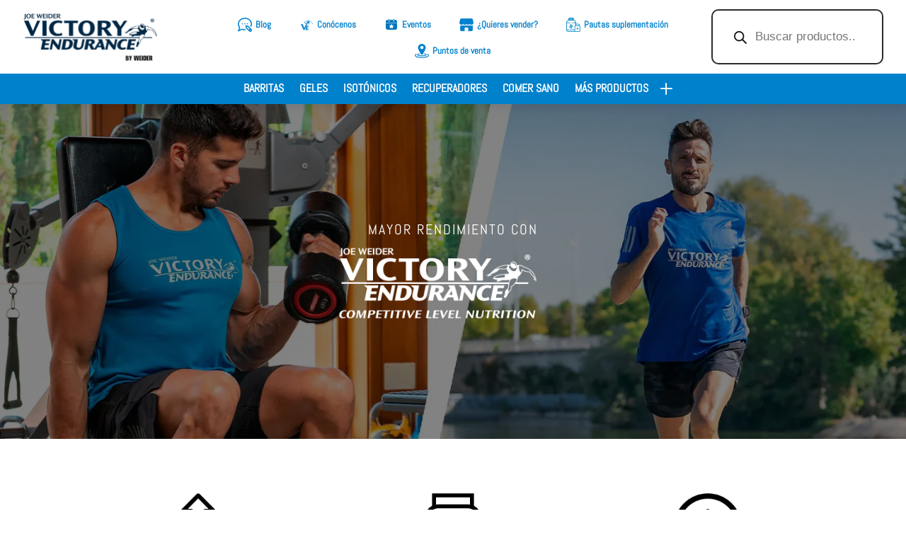

--- FILE ---
content_type: text/html; charset=UTF-8
request_url: https://victoryendurance.com/conocenos/quieres-vender-victory-endurance/
body_size: 43225
content:
<!DOCTYPE html>
<html lang="es">
<head><meta charset="UTF-8" /><script>if(navigator.userAgent.match(/MSIE|Internet Explorer/i)||navigator.userAgent.match(/Trident\/7\..*?rv:11/i)){var href=document.location.href;if(!href.match(/[?&]nowprocket/)){if(href.indexOf("?")==-1){if(href.indexOf("#")==-1){document.location.href=href+"?nowprocket=1"}else{document.location.href=href.replace("#","?nowprocket=1#")}}else{if(href.indexOf("#")==-1){document.location.href=href+"&nowprocket=1"}else{document.location.href=href.replace("#","&nowprocket=1#")}}}}</script><script>class RocketLazyLoadScripts{constructor(){this.v="1.2.5.1",this.triggerEvents=["keydown","mousedown","mousemove","touchmove","touchstart","touchend","wheel"],this.userEventHandler=this._triggerListener.bind(this),this.touchStartHandler=this._onTouchStart.bind(this),this.touchMoveHandler=this._onTouchMove.bind(this),this.touchEndHandler=this._onTouchEnd.bind(this),this.clickHandler=this._onClick.bind(this),this.interceptedClicks=[],this.interceptedClickListeners=[],this._interceptClickListeners(this),window.addEventListener("pageshow",e=>{this.persisted=e.persisted,this.everythingLoaded&&this._triggerLastFunctions()}),document.addEventListener("DOMContentLoaded",()=>{this._preconnect3rdParties()}),this.delayedScripts={normal:[],async:[],defer:[]},this.trash=[],this.allJQueries=[]}_addUserInteractionListener(e){if(document.hidden){e._triggerListener();return}this.triggerEvents.forEach(t=>window.addEventListener(t,e.userEventHandler,{passive:!0})),window.addEventListener("touchstart",e.touchStartHandler,{passive:!0}),window.addEventListener("mousedown",e.touchStartHandler),document.addEventListener("visibilitychange",e.userEventHandler)}_removeUserInteractionListener(){this.triggerEvents.forEach(e=>window.removeEventListener(e,this.userEventHandler,{passive:!0})),document.removeEventListener("visibilitychange",this.userEventHandler)}_onTouchStart(e){"HTML"!==e.target.tagName&&(window.addEventListener("touchend",this.touchEndHandler),window.addEventListener("mouseup",this.touchEndHandler),window.addEventListener("touchmove",this.touchMoveHandler,{passive:!0}),window.addEventListener("mousemove",this.touchMoveHandler),e.target.addEventListener("click",this.clickHandler),this._disableOtherEventListeners(e.target,!0),this._renameDOMAttribute(e.target,"onclick","rocket-onclick"),this._pendingClickStarted())}_onTouchMove(e){window.removeEventListener("touchend",this.touchEndHandler),window.removeEventListener("mouseup",this.touchEndHandler),window.removeEventListener("touchmove",this.touchMoveHandler,{passive:!0}),window.removeEventListener("mousemove",this.touchMoveHandler),e.target.removeEventListener("click",this.clickHandler),this._disableOtherEventListeners(e.target,!1),this._renameDOMAttribute(e.target,"rocket-onclick","onclick"),this._pendingClickFinished()}_onTouchEnd(){window.removeEventListener("touchend",this.touchEndHandler),window.removeEventListener("mouseup",this.touchEndHandler),window.removeEventListener("touchmove",this.touchMoveHandler,{passive:!0}),window.removeEventListener("mousemove",this.touchMoveHandler)}_onClick(e){e.target.removeEventListener("click",this.clickHandler),this._disableOtherEventListeners(e.target,!1),this._renameDOMAttribute(e.target,"rocket-onclick","onclick"),this.interceptedClicks.push(e),e.preventDefault(),e.stopPropagation(),e.stopImmediatePropagation(),this._pendingClickFinished()}_replayClicks(){window.removeEventListener("touchstart",this.touchStartHandler,{passive:!0}),window.removeEventListener("mousedown",this.touchStartHandler),this.interceptedClicks.forEach(e=>{e.target.dispatchEvent(new MouseEvent("click",{view:e.view,bubbles:!0,cancelable:!0}))})}_interceptClickListeners(e){EventTarget.prototype.addEventListenerBase=EventTarget.prototype.addEventListener,EventTarget.prototype.addEventListener=function(t,i,r){"click"!==t||e.windowLoaded||i===e.clickHandler||e.interceptedClickListeners.push({target:this,func:i,options:r}),(this||window).addEventListenerBase(t,i,r)}}_disableOtherEventListeners(e,t){this.interceptedClickListeners.forEach(i=>{i.target===e&&(t?e.removeEventListener("click",i.func,i.options):e.addEventListener("click",i.func,i.options))}),e.parentNode!==document.documentElement&&this._disableOtherEventListeners(e.parentNode,t)}_waitForPendingClicks(){return new Promise(e=>{this._isClickPending?this._pendingClickFinished=e:e()})}_pendingClickStarted(){this._isClickPending=!0}_pendingClickFinished(){this._isClickPending=!1}_renameDOMAttribute(e,t,i){e.hasAttribute&&e.hasAttribute(t)&&(event.target.setAttribute(i,event.target.getAttribute(t)),event.target.removeAttribute(t))}_triggerListener(){this._removeUserInteractionListener(this),"loading"===document.readyState?document.addEventListener("DOMContentLoaded",this._loadEverythingNow.bind(this)):this._loadEverythingNow()}_preconnect3rdParties(){let e=[];document.querySelectorAll("script[type=rocketlazyloadscript][data-rocket-src]").forEach(t=>{let i=t.getAttribute("data-rocket-src");if(i&&0!==i.indexOf("data:")){0===i.indexOf("//")&&(i=location.protocol+i);try{let r=new URL(i).origin;r!==location.origin&&e.push({src:r,crossOrigin:t.crossOrigin||"module"===t.getAttribute("data-rocket-type")})}catch(n){}}}),e=[...new Map(e.map(e=>[JSON.stringify(e),e])).values()],this._batchInjectResourceHints(e,"preconnect")}async _loadEverythingNow(){this.lastBreath=Date.now(),this._delayEventListeners(this),this._delayJQueryReady(this),this._handleDocumentWrite(),this._registerAllDelayedScripts(),this._preloadAllScripts(),await this._loadScriptsFromList(this.delayedScripts.normal),await this._loadScriptsFromList(this.delayedScripts.defer),await this._loadScriptsFromList(this.delayedScripts.async);try{await this._triggerDOMContentLoaded(),await this._pendingWebpackRequests(this),await this._triggerWindowLoad()}catch(e){console.error(e)}window.dispatchEvent(new Event("rocket-allScriptsLoaded")),this.everythingLoaded=!0,this._waitForPendingClicks().then(()=>{this._replayClicks()}),this._emptyTrash()}_registerAllDelayedScripts(){document.querySelectorAll("script[type=rocketlazyloadscript]").forEach(e=>{e.hasAttribute("data-rocket-src")?e.hasAttribute("async")&&!1!==e.async?this.delayedScripts.async.push(e):e.hasAttribute("defer")&&!1!==e.defer||"module"===e.getAttribute("data-rocket-type")?this.delayedScripts.defer.push(e):this.delayedScripts.normal.push(e):this.delayedScripts.normal.push(e)})}async _transformScript(e){if(await this._littleBreath(),!0===e.noModule&&"noModule"in HTMLScriptElement.prototype){e.setAttribute("data-rocket-status","skipped");return}return new Promise(t=>{let i;function r(){(i||e).setAttribute("data-rocket-status","executed"),t()}try{if(navigator.userAgent.indexOf("Firefox/")>0||""===navigator.vendor)i=document.createElement("script"),[...e.attributes].forEach(e=>{let t=e.nodeName;"type"!==t&&("data-rocket-type"===t&&(t="type"),"data-rocket-src"===t&&(t="src"),i.setAttribute(t,e.nodeValue))}),e.text&&(i.text=e.text),i.hasAttribute("src")?(i.addEventListener("load",r),i.addEventListener("error",function(){i.setAttribute("data-rocket-status","failed"),t()}),setTimeout(()=>{i.isConnected||t()},1)):(i.text=e.text,r()),e.parentNode.replaceChild(i,e);else{let n=e.getAttribute("data-rocket-type"),s=e.getAttribute("data-rocket-src");n?(e.type=n,e.removeAttribute("data-rocket-type")):e.removeAttribute("type"),e.addEventListener("load",r),e.addEventListener("error",function(){e.setAttribute("data-rocket-status","failed"),t()}),s?(e.removeAttribute("data-rocket-src"),e.src=s):e.src="data:text/javascript;base64,"+window.btoa(unescape(encodeURIComponent(e.text)))}}catch(a){e.setAttribute("data-rocket-status","failed"),t()}})}async _loadScriptsFromList(e){let t=e.shift();return t&&t.isConnected?(await this._transformScript(t),this._loadScriptsFromList(e)):Promise.resolve()}_preloadAllScripts(){this._batchInjectResourceHints([...this.delayedScripts.normal,...this.delayedScripts.defer,...this.delayedScripts.async],"preload")}_batchInjectResourceHints(e,t){var i=document.createDocumentFragment();e.forEach(e=>{let r=e.getAttribute&&e.getAttribute("data-rocket-src")||e.src;if(r){let n=document.createElement("link");n.href=r,n.rel=t,"preconnect"!==t&&(n.as="script"),e.getAttribute&&"module"===e.getAttribute("data-rocket-type")&&(n.crossOrigin=!0),e.crossOrigin&&(n.crossOrigin=e.crossOrigin),e.integrity&&(n.integrity=e.integrity),i.appendChild(n),this.trash.push(n)}}),document.head.appendChild(i)}_delayEventListeners(e){let t={};function i(i,r){return t[r].eventsToRewrite.indexOf(i)>=0&&!e.everythingLoaded?"rocket-"+i:i}function r(e,r){var n;!t[n=e]&&(t[n]={originalFunctions:{add:n.addEventListener,remove:n.removeEventListener},eventsToRewrite:[]},n.addEventListener=function(){arguments[0]=i(arguments[0],n),t[n].originalFunctions.add.apply(n,arguments)},n.removeEventListener=function(){arguments[0]=i(arguments[0],n),t[n].originalFunctions.remove.apply(n,arguments)}),t[e].eventsToRewrite.push(r)}function n(t,i){let r=t[i];t[i]=null,Object.defineProperty(t,i,{get:()=>r||function(){},set(n){e.everythingLoaded?r=n:t["rocket"+i]=r=n}})}r(document,"DOMContentLoaded"),r(window,"DOMContentLoaded"),r(window,"load"),r(window,"pageshow"),r(document,"readystatechange"),n(document,"onreadystatechange"),n(window,"onload"),n(window,"onpageshow")}_delayJQueryReady(e){let t;function i(t){return e.everythingLoaded?t:t.split(" ").map(e=>"load"===e||0===e.indexOf("load.")?"rocket-jquery-load":e).join(" ")}function r(r){if(r&&r.fn&&!e.allJQueries.includes(r)){r.fn.ready=r.fn.init.prototype.ready=function(t){return e.domReadyFired?t.bind(document)(r):document.addEventListener("rocket-DOMContentLoaded",()=>t.bind(document)(r)),r([])};let n=r.fn.on;r.fn.on=r.fn.init.prototype.on=function(){return this[0]===window&&("string"==typeof arguments[0]||arguments[0]instanceof String?arguments[0]=i(arguments[0]):"object"==typeof arguments[0]&&Object.keys(arguments[0]).forEach(e=>{let t=arguments[0][e];delete arguments[0][e],arguments[0][i(e)]=t})),n.apply(this,arguments),this},e.allJQueries.push(r)}t=r}r(window.jQuery),Object.defineProperty(window,"jQuery",{get:()=>t,set(e){r(e)}})}async _pendingWebpackRequests(e){let t=document.querySelector("script[data-webpack]");async function i(){return new Promise(e=>{t.addEventListener("load",e),t.addEventListener("error",e)})}t&&(await i(),await e._requestAnimFrame(),await e._pendingWebpackRequests(e))}async _triggerDOMContentLoaded(){this.domReadyFired=!0,await this._littleBreath(),document.dispatchEvent(new Event("rocket-readystatechange")),await this._littleBreath(),document.rocketonreadystatechange&&document.rocketonreadystatechange(),await this._littleBreath(),document.dispatchEvent(new Event("rocket-DOMContentLoaded")),await this._littleBreath(),window.dispatchEvent(new Event("rocket-DOMContentLoaded"))}async _triggerWindowLoad(){await this._littleBreath(),document.dispatchEvent(new Event("rocket-readystatechange")),await this._littleBreath(),document.rocketonreadystatechange&&document.rocketonreadystatechange(),await this._littleBreath(),window.dispatchEvent(new Event("rocket-load")),await this._littleBreath(),window.rocketonload&&window.rocketonload(),await this._littleBreath(),this.allJQueries.forEach(e=>e(window).trigger("rocket-jquery-load")),await this._littleBreath();let e=new Event("rocket-pageshow");e.persisted=this.persisted,window.dispatchEvent(e),await this._littleBreath(),window.rocketonpageshow&&window.rocketonpageshow({persisted:this.persisted}),this.windowLoaded=!0}_triggerLastFunctions(){document.onreadystatechange&&document.onreadystatechange(),window.onload&&window.onload(),window.onpageshow&&window.onpageshow({persisted:this.persisted})}_handleDocumentWrite(){let e=new Map;document.write=document.writeln=function(t){let i=document.currentScript;i||console.error("WPRocket unable to document.write this: "+t);let r=document.createRange(),n=i.parentElement,s=e.get(i);void 0===s&&(s=i.nextSibling,e.set(i,s));let a=document.createDocumentFragment();r.setStart(a,0),a.appendChild(r.createContextualFragment(t)),n.insertBefore(a,s)}}async _littleBreath(){Date.now()-this.lastBreath>45&&(await this._requestAnimFrame(),this.lastBreath=Date.now())}async _requestAnimFrame(){return document.hidden?new Promise(e=>setTimeout(e)):new Promise(e=>requestAnimationFrame(e))}_emptyTrash(){this.trash.forEach(e=>e.remove())}static run(){let e=new RocketLazyLoadScripts;e._addUserInteractionListener(e)}}RocketLazyLoadScripts.run();</script>
	
<meta http-equiv="X-UA-Compatible" content="IE=edge">
	<link rel="pingback" href="https://victoryendurance.com/xmlrpc.php" />

	<script type="rocketlazyloadscript" data-rocket-type="text/javascript">
		document.documentElement.className = 'js';
	</script>
	
	<meta name='robots' content='index, follow, max-image-preview:large, max-snippet:-1, max-video-preview:-1' />

	<!-- This site is optimized with the Yoast SEO plugin v22.3 - https://yoast.com/wordpress/plugins/seo/ -->
	<title>¿Quieres vender Victory Endurance? - Victory Endurance</title>
	<meta name="description" content="Consigue ser distribuidor de Victory Endurance para acceder a las ventajas que eso conlleva y aumenta la facturacion de tu negocio." />
	<link rel="canonical" href="https://victoryendurance.com/conocenos/quieres-vender-victory-endurance/" />
	<meta property="og:locale" content="es_ES" />
	<meta property="og:type" content="article" />
	<meta property="og:title" content="¿Quieres vender Victory Endurance? - Victory Endurance" />
	<meta property="og:description" content="Consigue ser distribuidor de Victory Endurance para acceder a las ventajas que eso conlleva y aumenta la facturacion de tu negocio." />
	<meta property="og:url" content="https://victoryendurance.com/conocenos/quieres-vender-victory-endurance/" />
	<meta property="og:site_name" content="Victory Endurance" />
	<meta property="article:modified_time" content="2024-02-22T09:06:43+00:00" />
	<meta name="twitter:card" content="summary_large_image" />
	<meta name="twitter:label1" content="Tiempo de lectura" />
	<meta name="twitter:data1" content="18 minutos" />
	<script type="application/ld+json" class="yoast-schema-graph">{"@context":"https://schema.org","@graph":[{"@type":"WebPage","@id":"https://victoryendurance.com/conocenos/quieres-vender-victory-endurance/","url":"https://victoryendurance.com/conocenos/quieres-vender-victory-endurance/","name":"¿Quieres vender Victory Endurance? - Victory Endurance","isPartOf":{"@id":"https://victoryendurance.com/#website"},"datePublished":"2020-07-10T02:06:05+00:00","dateModified":"2024-02-22T09:06:43+00:00","description":"Consigue ser distribuidor de Victory Endurance para acceder a las ventajas que eso conlleva y aumenta la facturacion de tu negocio.","breadcrumb":{"@id":"https://victoryendurance.com/conocenos/quieres-vender-victory-endurance/#breadcrumb"},"inLanguage":"es","potentialAction":[{"@type":"ReadAction","target":["https://victoryendurance.com/conocenos/quieres-vender-victory-endurance/"]}]},{"@type":"BreadcrumbList","@id":"https://victoryendurance.com/conocenos/quieres-vender-victory-endurance/#breadcrumb","itemListElement":[{"@type":"ListItem","position":1,"name":"Portada","item":"https://victoryendurance.com/"},{"@type":"ListItem","position":2,"name":"Conócenos","item":"https://victoryendurance.com/conocenos/"},{"@type":"ListItem","position":3,"name":"¿Quieres vender Victory Endurance?"}]},{"@type":"WebSite","@id":"https://victoryendurance.com/#website","url":"https://victoryendurance.com/","name":"Victory Endurance","description":"Just another WordPress site","potentialAction":[{"@type":"SearchAction","target":{"@type":"EntryPoint","urlTemplate":"https://victoryendurance.com/?s={search_term_string}"},"query-input":"required name=search_term_string"}],"inLanguage":"es"}]}</script>
	<!-- / Yoast SEO plugin. -->



<link rel="alternate" type="text/calendar" title="Victory Endurance &raquo; iCal Feed" href="https://victoryendurance.com/eventos/?ical=1" />
<link id='omgf-preload-0' rel='preload' href='//victoryendurance.com/wp-content/uploads/omgf/et-builder-googlefonts-cached-mod-mmj9p/abel-normal-latin-400.woff2' as='font' type='font/woff2' crossorigin />
<script type="rocketlazyloadscript" data-rocket-type="text/javascript">
/* <![CDATA[ */
window._wpemojiSettings = {"baseUrl":"https:\/\/s.w.org\/images\/core\/emoji\/14.0.0\/72x72\/","ext":".png","svgUrl":"https:\/\/s.w.org\/images\/core\/emoji\/14.0.0\/svg\/","svgExt":".svg","source":{"concatemoji":"https:\/\/victoryendurance.com\/wp-includes\/js\/wp-emoji-release.min.js"}};
/*! This file is auto-generated */
!function(i,n){var o,s,e;function c(e){try{var t={supportTests:e,timestamp:(new Date).valueOf()};sessionStorage.setItem(o,JSON.stringify(t))}catch(e){}}function p(e,t,n){e.clearRect(0,0,e.canvas.width,e.canvas.height),e.fillText(t,0,0);var t=new Uint32Array(e.getImageData(0,0,e.canvas.width,e.canvas.height).data),r=(e.clearRect(0,0,e.canvas.width,e.canvas.height),e.fillText(n,0,0),new Uint32Array(e.getImageData(0,0,e.canvas.width,e.canvas.height).data));return t.every(function(e,t){return e===r[t]})}function u(e,t,n){switch(t){case"flag":return n(e,"\ud83c\udff3\ufe0f\u200d\u26a7\ufe0f","\ud83c\udff3\ufe0f\u200b\u26a7\ufe0f")?!1:!n(e,"\ud83c\uddfa\ud83c\uddf3","\ud83c\uddfa\u200b\ud83c\uddf3")&&!n(e,"\ud83c\udff4\udb40\udc67\udb40\udc62\udb40\udc65\udb40\udc6e\udb40\udc67\udb40\udc7f","\ud83c\udff4\u200b\udb40\udc67\u200b\udb40\udc62\u200b\udb40\udc65\u200b\udb40\udc6e\u200b\udb40\udc67\u200b\udb40\udc7f");case"emoji":return!n(e,"\ud83e\udef1\ud83c\udffb\u200d\ud83e\udef2\ud83c\udfff","\ud83e\udef1\ud83c\udffb\u200b\ud83e\udef2\ud83c\udfff")}return!1}function f(e,t,n){var r="undefined"!=typeof WorkerGlobalScope&&self instanceof WorkerGlobalScope?new OffscreenCanvas(300,150):i.createElement("canvas"),a=r.getContext("2d",{willReadFrequently:!0}),o=(a.textBaseline="top",a.font="600 32px Arial",{});return e.forEach(function(e){o[e]=t(a,e,n)}),o}function t(e){var t=i.createElement("script");t.src=e,t.defer=!0,i.head.appendChild(t)}"undefined"!=typeof Promise&&(o="wpEmojiSettingsSupports",s=["flag","emoji"],n.supports={everything:!0,everythingExceptFlag:!0},e=new Promise(function(e){i.addEventListener("DOMContentLoaded",e,{once:!0})}),new Promise(function(t){var n=function(){try{var e=JSON.parse(sessionStorage.getItem(o));if("object"==typeof e&&"number"==typeof e.timestamp&&(new Date).valueOf()<e.timestamp+604800&&"object"==typeof e.supportTests)return e.supportTests}catch(e){}return null}();if(!n){if("undefined"!=typeof Worker&&"undefined"!=typeof OffscreenCanvas&&"undefined"!=typeof URL&&URL.createObjectURL&&"undefined"!=typeof Blob)try{var e="postMessage("+f.toString()+"("+[JSON.stringify(s),u.toString(),p.toString()].join(",")+"));",r=new Blob([e],{type:"text/javascript"}),a=new Worker(URL.createObjectURL(r),{name:"wpTestEmojiSupports"});return void(a.onmessage=function(e){c(n=e.data),a.terminate(),t(n)})}catch(e){}c(n=f(s,u,p))}t(n)}).then(function(e){for(var t in e)n.supports[t]=e[t],n.supports.everything=n.supports.everything&&n.supports[t],"flag"!==t&&(n.supports.everythingExceptFlag=n.supports.everythingExceptFlag&&n.supports[t]);n.supports.everythingExceptFlag=n.supports.everythingExceptFlag&&!n.supports.flag,n.DOMReady=!1,n.readyCallback=function(){n.DOMReady=!0}}).then(function(){return e}).then(function(){var e;n.supports.everything||(n.readyCallback(),(e=n.source||{}).concatemoji?t(e.concatemoji):e.wpemoji&&e.twemoji&&(t(e.twemoji),t(e.wpemoji)))}))}((window,document),window._wpemojiSettings);
/* ]]> */
</script>
<meta content="Divi v.4.24.2" name="generator"/><link data-minify="1" rel='stylesheet' id='font-awesome-css' href='https://victoryendurance.com/wp-content/cache/min/1/wp-content/plugins/woocommerce-ajax-filters/berocket/assets/css/font-awesome.min.css?ver=1710233056' type='text/css' media='all' />
<link rel='stylesheet' id='berocket_aapf_widget-style-css' href='https://victoryendurance.com/wp-content/cache/background-css/victoryendurance.com/wp-content/plugins/woocommerce-ajax-filters/assets/frontend/css/fullmain.min.css?wpr_t=1769095018' type='text/css' media='all' />
<style id='wp-emoji-styles-inline-css' type='text/css'>

	img.wp-smiley, img.emoji {
		display: inline !important;
		border: none !important;
		box-shadow: none !important;
		height: 1em !important;
		width: 1em !important;
		margin: 0 0.07em !important;
		vertical-align: -0.1em !important;
		background: none !important;
		padding: 0 !important;
	}
</style>
<link rel='stylesheet' id='wp-block-library-css' href='https://victoryendurance.com/wp-includes/css/dist/block-library/style.min.css' type='text/css' media='all' />
<style id='wp-block-library-theme-inline-css' type='text/css'>
.wp-block-audio figcaption{color:#555;font-size:13px;text-align:center}.is-dark-theme .wp-block-audio figcaption{color:hsla(0,0%,100%,.65)}.wp-block-audio{margin:0 0 1em}.wp-block-code{border:1px solid #ccc;border-radius:4px;font-family:Menlo,Consolas,monaco,monospace;padding:.8em 1em}.wp-block-embed figcaption{color:#555;font-size:13px;text-align:center}.is-dark-theme .wp-block-embed figcaption{color:hsla(0,0%,100%,.65)}.wp-block-embed{margin:0 0 1em}.blocks-gallery-caption{color:#555;font-size:13px;text-align:center}.is-dark-theme .blocks-gallery-caption{color:hsla(0,0%,100%,.65)}.wp-block-image figcaption{color:#555;font-size:13px;text-align:center}.is-dark-theme .wp-block-image figcaption{color:hsla(0,0%,100%,.65)}.wp-block-image{margin:0 0 1em}.wp-block-pullquote{border-bottom:4px solid;border-top:4px solid;color:currentColor;margin-bottom:1.75em}.wp-block-pullquote cite,.wp-block-pullquote footer,.wp-block-pullquote__citation{color:currentColor;font-size:.8125em;font-style:normal;text-transform:uppercase}.wp-block-quote{border-left:.25em solid;margin:0 0 1.75em;padding-left:1em}.wp-block-quote cite,.wp-block-quote footer{color:currentColor;font-size:.8125em;font-style:normal;position:relative}.wp-block-quote.has-text-align-right{border-left:none;border-right:.25em solid;padding-left:0;padding-right:1em}.wp-block-quote.has-text-align-center{border:none;padding-left:0}.wp-block-quote.is-large,.wp-block-quote.is-style-large,.wp-block-quote.is-style-plain{border:none}.wp-block-search .wp-block-search__label{font-weight:700}.wp-block-search__button{border:1px solid #ccc;padding:.375em .625em}:where(.wp-block-group.has-background){padding:1.25em 2.375em}.wp-block-separator.has-css-opacity{opacity:.4}.wp-block-separator{border:none;border-bottom:2px solid;margin-left:auto;margin-right:auto}.wp-block-separator.has-alpha-channel-opacity{opacity:1}.wp-block-separator:not(.is-style-wide):not(.is-style-dots){width:100px}.wp-block-separator.has-background:not(.is-style-dots){border-bottom:none;height:1px}.wp-block-separator.has-background:not(.is-style-wide):not(.is-style-dots){height:2px}.wp-block-table{margin:0 0 1em}.wp-block-table td,.wp-block-table th{word-break:normal}.wp-block-table figcaption{color:#555;font-size:13px;text-align:center}.is-dark-theme .wp-block-table figcaption{color:hsla(0,0%,100%,.65)}.wp-block-video figcaption{color:#555;font-size:13px;text-align:center}.is-dark-theme .wp-block-video figcaption{color:hsla(0,0%,100%,.65)}.wp-block-video{margin:0 0 1em}.wp-block-template-part.has-background{margin-bottom:0;margin-top:0;padding:1.25em 2.375em}
</style>
<style id='global-styles-inline-css' type='text/css'>
body{--wp--preset--color--black: #000000;--wp--preset--color--cyan-bluish-gray: #abb8c3;--wp--preset--color--white: #ffffff;--wp--preset--color--pale-pink: #f78da7;--wp--preset--color--vivid-red: #cf2e2e;--wp--preset--color--luminous-vivid-orange: #ff6900;--wp--preset--color--luminous-vivid-amber: #fcb900;--wp--preset--color--light-green-cyan: #7bdcb5;--wp--preset--color--vivid-green-cyan: #00d084;--wp--preset--color--pale-cyan-blue: #8ed1fc;--wp--preset--color--vivid-cyan-blue: #0693e3;--wp--preset--color--vivid-purple: #9b51e0;--wp--preset--gradient--vivid-cyan-blue-to-vivid-purple: linear-gradient(135deg,rgba(6,147,227,1) 0%,rgb(155,81,224) 100%);--wp--preset--gradient--light-green-cyan-to-vivid-green-cyan: linear-gradient(135deg,rgb(122,220,180) 0%,rgb(0,208,130) 100%);--wp--preset--gradient--luminous-vivid-amber-to-luminous-vivid-orange: linear-gradient(135deg,rgba(252,185,0,1) 0%,rgba(255,105,0,1) 100%);--wp--preset--gradient--luminous-vivid-orange-to-vivid-red: linear-gradient(135deg,rgba(255,105,0,1) 0%,rgb(207,46,46) 100%);--wp--preset--gradient--very-light-gray-to-cyan-bluish-gray: linear-gradient(135deg,rgb(238,238,238) 0%,rgb(169,184,195) 100%);--wp--preset--gradient--cool-to-warm-spectrum: linear-gradient(135deg,rgb(74,234,220) 0%,rgb(151,120,209) 20%,rgb(207,42,186) 40%,rgb(238,44,130) 60%,rgb(251,105,98) 80%,rgb(254,248,76) 100%);--wp--preset--gradient--blush-light-purple: linear-gradient(135deg,rgb(255,206,236) 0%,rgb(152,150,240) 100%);--wp--preset--gradient--blush-bordeaux: linear-gradient(135deg,rgb(254,205,165) 0%,rgb(254,45,45) 50%,rgb(107,0,62) 100%);--wp--preset--gradient--luminous-dusk: linear-gradient(135deg,rgb(255,203,112) 0%,rgb(199,81,192) 50%,rgb(65,88,208) 100%);--wp--preset--gradient--pale-ocean: linear-gradient(135deg,rgb(255,245,203) 0%,rgb(182,227,212) 50%,rgb(51,167,181) 100%);--wp--preset--gradient--electric-grass: linear-gradient(135deg,rgb(202,248,128) 0%,rgb(113,206,126) 100%);--wp--preset--gradient--midnight: linear-gradient(135deg,rgb(2,3,129) 0%,rgb(40,116,252) 100%);--wp--preset--font-size--small: 13px;--wp--preset--font-size--medium: 20px;--wp--preset--font-size--large: 36px;--wp--preset--font-size--x-large: 42px;--wp--preset--spacing--20: 0.44rem;--wp--preset--spacing--30: 0.67rem;--wp--preset--spacing--40: 1rem;--wp--preset--spacing--50: 1.5rem;--wp--preset--spacing--60: 2.25rem;--wp--preset--spacing--70: 3.38rem;--wp--preset--spacing--80: 5.06rem;--wp--preset--shadow--natural: 6px 6px 9px rgba(0, 0, 0, 0.2);--wp--preset--shadow--deep: 12px 12px 50px rgba(0, 0, 0, 0.4);--wp--preset--shadow--sharp: 6px 6px 0px rgba(0, 0, 0, 0.2);--wp--preset--shadow--outlined: 6px 6px 0px -3px rgba(255, 255, 255, 1), 6px 6px rgba(0, 0, 0, 1);--wp--preset--shadow--crisp: 6px 6px 0px rgba(0, 0, 0, 1);}body { margin: 0;--wp--style--global--content-size: 823px;--wp--style--global--wide-size: 1080px; }.wp-site-blocks > .alignleft { float: left; margin-right: 2em; }.wp-site-blocks > .alignright { float: right; margin-left: 2em; }.wp-site-blocks > .aligncenter { justify-content: center; margin-left: auto; margin-right: auto; }:where(.is-layout-flex){gap: 0.5em;}:where(.is-layout-grid){gap: 0.5em;}body .is-layout-flow > .alignleft{float: left;margin-inline-start: 0;margin-inline-end: 2em;}body .is-layout-flow > .alignright{float: right;margin-inline-start: 2em;margin-inline-end: 0;}body .is-layout-flow > .aligncenter{margin-left: auto !important;margin-right: auto !important;}body .is-layout-constrained > .alignleft{float: left;margin-inline-start: 0;margin-inline-end: 2em;}body .is-layout-constrained > .alignright{float: right;margin-inline-start: 2em;margin-inline-end: 0;}body .is-layout-constrained > .aligncenter{margin-left: auto !important;margin-right: auto !important;}body .is-layout-constrained > :where(:not(.alignleft):not(.alignright):not(.alignfull)){max-width: var(--wp--style--global--content-size);margin-left: auto !important;margin-right: auto !important;}body .is-layout-constrained > .alignwide{max-width: var(--wp--style--global--wide-size);}body .is-layout-flex{display: flex;}body .is-layout-flex{flex-wrap: wrap;align-items: center;}body .is-layout-flex > *{margin: 0;}body .is-layout-grid{display: grid;}body .is-layout-grid > *{margin: 0;}body{padding-top: 0px;padding-right: 0px;padding-bottom: 0px;padding-left: 0px;}a:where(:not(.wp-element-button)){text-decoration: underline;}.wp-element-button, .wp-block-button__link{background-color: #32373c;border-width: 0;color: #fff;font-family: inherit;font-size: inherit;line-height: inherit;padding: calc(0.667em + 2px) calc(1.333em + 2px);text-decoration: none;}.has-black-color{color: var(--wp--preset--color--black) !important;}.has-cyan-bluish-gray-color{color: var(--wp--preset--color--cyan-bluish-gray) !important;}.has-white-color{color: var(--wp--preset--color--white) !important;}.has-pale-pink-color{color: var(--wp--preset--color--pale-pink) !important;}.has-vivid-red-color{color: var(--wp--preset--color--vivid-red) !important;}.has-luminous-vivid-orange-color{color: var(--wp--preset--color--luminous-vivid-orange) !important;}.has-luminous-vivid-amber-color{color: var(--wp--preset--color--luminous-vivid-amber) !important;}.has-light-green-cyan-color{color: var(--wp--preset--color--light-green-cyan) !important;}.has-vivid-green-cyan-color{color: var(--wp--preset--color--vivid-green-cyan) !important;}.has-pale-cyan-blue-color{color: var(--wp--preset--color--pale-cyan-blue) !important;}.has-vivid-cyan-blue-color{color: var(--wp--preset--color--vivid-cyan-blue) !important;}.has-vivid-purple-color{color: var(--wp--preset--color--vivid-purple) !important;}.has-black-background-color{background-color: var(--wp--preset--color--black) !important;}.has-cyan-bluish-gray-background-color{background-color: var(--wp--preset--color--cyan-bluish-gray) !important;}.has-white-background-color{background-color: var(--wp--preset--color--white) !important;}.has-pale-pink-background-color{background-color: var(--wp--preset--color--pale-pink) !important;}.has-vivid-red-background-color{background-color: var(--wp--preset--color--vivid-red) !important;}.has-luminous-vivid-orange-background-color{background-color: var(--wp--preset--color--luminous-vivid-orange) !important;}.has-luminous-vivid-amber-background-color{background-color: var(--wp--preset--color--luminous-vivid-amber) !important;}.has-light-green-cyan-background-color{background-color: var(--wp--preset--color--light-green-cyan) !important;}.has-vivid-green-cyan-background-color{background-color: var(--wp--preset--color--vivid-green-cyan) !important;}.has-pale-cyan-blue-background-color{background-color: var(--wp--preset--color--pale-cyan-blue) !important;}.has-vivid-cyan-blue-background-color{background-color: var(--wp--preset--color--vivid-cyan-blue) !important;}.has-vivid-purple-background-color{background-color: var(--wp--preset--color--vivid-purple) !important;}.has-black-border-color{border-color: var(--wp--preset--color--black) !important;}.has-cyan-bluish-gray-border-color{border-color: var(--wp--preset--color--cyan-bluish-gray) !important;}.has-white-border-color{border-color: var(--wp--preset--color--white) !important;}.has-pale-pink-border-color{border-color: var(--wp--preset--color--pale-pink) !important;}.has-vivid-red-border-color{border-color: var(--wp--preset--color--vivid-red) !important;}.has-luminous-vivid-orange-border-color{border-color: var(--wp--preset--color--luminous-vivid-orange) !important;}.has-luminous-vivid-amber-border-color{border-color: var(--wp--preset--color--luminous-vivid-amber) !important;}.has-light-green-cyan-border-color{border-color: var(--wp--preset--color--light-green-cyan) !important;}.has-vivid-green-cyan-border-color{border-color: var(--wp--preset--color--vivid-green-cyan) !important;}.has-pale-cyan-blue-border-color{border-color: var(--wp--preset--color--pale-cyan-blue) !important;}.has-vivid-cyan-blue-border-color{border-color: var(--wp--preset--color--vivid-cyan-blue) !important;}.has-vivid-purple-border-color{border-color: var(--wp--preset--color--vivid-purple) !important;}.has-vivid-cyan-blue-to-vivid-purple-gradient-background{background: var(--wp--preset--gradient--vivid-cyan-blue-to-vivid-purple) !important;}.has-light-green-cyan-to-vivid-green-cyan-gradient-background{background: var(--wp--preset--gradient--light-green-cyan-to-vivid-green-cyan) !important;}.has-luminous-vivid-amber-to-luminous-vivid-orange-gradient-background{background: var(--wp--preset--gradient--luminous-vivid-amber-to-luminous-vivid-orange) !important;}.has-luminous-vivid-orange-to-vivid-red-gradient-background{background: var(--wp--preset--gradient--luminous-vivid-orange-to-vivid-red) !important;}.has-very-light-gray-to-cyan-bluish-gray-gradient-background{background: var(--wp--preset--gradient--very-light-gray-to-cyan-bluish-gray) !important;}.has-cool-to-warm-spectrum-gradient-background{background: var(--wp--preset--gradient--cool-to-warm-spectrum) !important;}.has-blush-light-purple-gradient-background{background: var(--wp--preset--gradient--blush-light-purple) !important;}.has-blush-bordeaux-gradient-background{background: var(--wp--preset--gradient--blush-bordeaux) !important;}.has-luminous-dusk-gradient-background{background: var(--wp--preset--gradient--luminous-dusk) !important;}.has-pale-ocean-gradient-background{background: var(--wp--preset--gradient--pale-ocean) !important;}.has-electric-grass-gradient-background{background: var(--wp--preset--gradient--electric-grass) !important;}.has-midnight-gradient-background{background: var(--wp--preset--gradient--midnight) !important;}.has-small-font-size{font-size: var(--wp--preset--font-size--small) !important;}.has-medium-font-size{font-size: var(--wp--preset--font-size--medium) !important;}.has-large-font-size{font-size: var(--wp--preset--font-size--large) !important;}.has-x-large-font-size{font-size: var(--wp--preset--font-size--x-large) !important;}
.wp-block-navigation a:where(:not(.wp-element-button)){color: inherit;}
:where(.wp-block-post-template.is-layout-flex){gap: 1.25em;}:where(.wp-block-post-template.is-layout-grid){gap: 1.25em;}
:where(.wp-block-columns.is-layout-flex){gap: 2em;}:where(.wp-block-columns.is-layout-grid){gap: 2em;}
.wp-block-pullquote{font-size: 1.5em;line-height: 1.6;}
</style>
<link rel='stylesheet' id='swipe-style-css' href='https://victoryendurance.com/wp-content/plugins/dg-product-carousel/styles/swiper.min.css' type='text/css' media='all' />
<link rel='stylesheet' id='kk-star-ratings-css' href='https://victoryendurance.com/wp-content/cache/background-css/victoryendurance.com/wp-content/plugins/kk-star-ratings/src/core/public/css/kk-star-ratings.min.css?wpr_t=1769095018' type='text/css' media='all' />
<link data-minify="1" rel='stylesheet' id='pif-styles-css' href='https://victoryendurance.com/wp-content/cache/min/1/wp-content/plugins/woocommerce-product-image-flipper/assets/css/style.css?ver=1710233056' type='text/css' media='all' />
<link data-minify="1" rel='stylesheet' id='woocommerce-layout-css' href='https://victoryendurance.com/wp-content/cache/min/1/wp-content/plugins/woocommerce/assets/css/woocommerce-layout.css?ver=1710233008' type='text/css' media='all' />
<link data-minify="1" rel='stylesheet' id='woocommerce-smallscreen-css' href='https://victoryendurance.com/wp-content/cache/min/1/wp-content/plugins/woocommerce/assets/css/woocommerce-smallscreen.css?ver=1710233008' type='text/css' media='only screen and (max-width: 768px)' />
<link data-minify="1" rel='stylesheet' id='woocommerce-general-css' href='https://victoryendurance.com/wp-content/cache/background-css/victoryendurance.com/wp-content/cache/min/1/wp-content/plugins/woocommerce/assets/css/woocommerce.css?ver=1710233056&wpr_t=1769095018' type='text/css' media='all' />
<style id='woocommerce-inline-inline-css' type='text/css'>
.woocommerce form .form-row .required { visibility: visible; }
</style>
<link data-minify="1" rel='stylesheet' id='wp-pagenavi-css' href='https://victoryendurance.com/wp-content/cache/min/1/wp-content/plugins/wp-pagenavi/pagenavi-css.css?ver=1710233056' type='text/css' media='all' />
<link rel='stylesheet' id='dgwt-wcas-style-css' href='https://victoryendurance.com/wp-content/cache/background-css/victoryendurance.com/wp-content/plugins/ajax-search-for-woocommerce-premium/assets/css/style.min.css?wpr_t=1769095018' type='text/css' media='all' />
<link rel='stylesheet' id='dg-product-carousel-styles-css' href='https://victoryendurance.com/wp-content/plugins/dg-product-carousel/styles/style.min.css' type='text/css' media='all' />
<link data-minify="1" rel='stylesheet' id='et-builder-googlefonts-cached-css' href='https://victoryendurance.com/wp-content/cache/min/1/wp-content/uploads/omgf/et-builder-googlefonts-cached-mod-mmj9p/et-builder-googlefonts-cached-mod-mmj9p.css?ver=1710233008' type='text/css' media='all' />
<link data-minify="1" rel='stylesheet' id='divi-style-css' href='https://victoryendurance.com/wp-content/cache/background-css/victoryendurance.com/wp-content/cache/min/1/wp-content/themes/Divi/style-static.min.css?ver=1710233008&wpr_t=1769095018' type='text/css' media='all' />
<script type="text/javascript" src="https://victoryendurance.com/wp-includes/js/jquery/jquery.min.js" id="jquery-core-js" defer></script>
<script type="text/javascript" src="https://victoryendurance.com/wp-includes/js/jquery/jquery-migrate.min.js" id="jquery-migrate-js" defer></script>
<script type="text/javascript" src="https://victoryendurance.com/wp-content/plugins/woocommerce/assets/js/jquery-blockui/jquery.blockUI.min.js" id="jquery-blockui-js" defer="defer" data-wp-strategy="defer"></script>
<script type="text/javascript" id="wc-add-to-cart-js-extra">
/* <![CDATA[ */
var wc_add_to_cart_params = {"ajax_url":"\/wp-admin\/admin-ajax.php","wc_ajax_url":"\/?wc-ajax=%%endpoint%%","i18n_view_cart":"Ver carrito","cart_url":"https:\/\/victoryendurance.com\/carrito\/","is_cart":"","cart_redirect_after_add":"no"};
/* ]]> */
</script>
<script type="text/javascript" src="https://victoryendurance.com/wp-content/plugins/woocommerce/assets/js/frontend/add-to-cart.min.js" id="wc-add-to-cart-js" defer="defer" data-wp-strategy="defer"></script>
<script type="text/javascript" src="https://victoryendurance.com/wp-content/plugins/woocommerce/assets/js/js-cookie/js.cookie.min.js" id="js-cookie-js" defer="defer" data-wp-strategy="defer"></script>
<script type="text/javascript" id="woocommerce-js-extra">
/* <![CDATA[ */
var woocommerce_params = {"ajax_url":"\/wp-admin\/admin-ajax.php","wc_ajax_url":"\/?wc-ajax=%%endpoint%%"};
/* ]]> */
</script>
<script type="text/javascript" src="https://victoryendurance.com/wp-content/plugins/woocommerce/assets/js/frontend/woocommerce.min.js" id="woocommerce-js" defer="defer" data-wp-strategy="defer"></script>
<link rel="https://api.w.org/" href="https://victoryendurance.com/wp-json/" /><link rel="alternate" type="application/json" href="https://victoryendurance.com/wp-json/wp/v2/pages/55" /><link rel="alternate" type="application/json+oembed" href="https://victoryendurance.com/wp-json/oembed/1.0/embed?url=https%3A%2F%2Fvictoryendurance.com%2Fconocenos%2Fquieres-vender-victory-endurance%2F" />
<link rel="alternate" type="text/xml+oembed" href="https://victoryendurance.com/wp-json/oembed/1.0/embed?url=https%3A%2F%2Fvictoryendurance.com%2Fconocenos%2Fquieres-vender-victory-endurance%2F&#038;format=xml" />
<style></style><meta name="tec-api-version" content="v1"><meta name="tec-api-origin" content="https://victoryendurance.com"><link rel="alternate" href="https://victoryendurance.com/wp-json/tribe/events/v1/" />		<style>
			.dgwt-wcas-ico-magnifier,.dgwt-wcas-ico-magnifier-handler{max-width:20px}.dgwt-wcas-search-wrapp{max-width:250px}.dgwt-wcas-search-wrapp .dgwt-wcas-sf-wrapp input[type=search].dgwt-wcas-search-input,.dgwt-wcas-search-wrapp .dgwt-wcas-sf-wrapp input[type=search].dgwt-wcas-search-input:hover,.dgwt-wcas-search-wrapp .dgwt-wcas-sf-wrapp input[type=search].dgwt-wcas-search-input:focus{background-color:#fff}.dgwt-wcas-search-icon{color:#fff}.dgwt-wcas-search-icon path{fill:#fff}		</style>
		<meta name="viewport" content="width=device-width, initial-scale=1.0, maximum-scale=1.0, user-scalable=0" />	<noscript><style>.woocommerce-product-gallery{ opacity: 1 !important; }</style></noscript>
				<script type="rocketlazyloadscript" data-rocket-type="text/javascript">
				!function(f,b,e,v,n,t,s){if(f.fbq)return;n=f.fbq=function(){n.callMethod?
					n.callMethod.apply(n,arguments):n.queue.push(arguments)};if(!f._fbq)f._fbq=n;
					n.push=n;n.loaded=!0;n.version='2.0';n.queue=[];t=b.createElement(e);t.async=!0;
					t.src=v;s=b.getElementsByTagName(e)[0];s.parentNode.insertBefore(t,s)}(window,
					document,'script','https://connect.facebook.net/en_US/fbevents.js');
			</script>
			<!-- WooCommerce Facebook Integration Begin -->
			<script type="rocketlazyloadscript" data-rocket-type="text/javascript">

				fbq('init', '648171665880662', {}, {
    "agent": "woocommerce-8.7.2-3.1.12"
});

				fbq( 'track', 'PageView', {
    "source": "woocommerce",
    "version": "8.7.2",
    "pluginVersion": "3.1.12"
} );

				document.addEventListener( 'DOMContentLoaded', function() {
					jQuery && jQuery( function( $ ) {
						// Insert placeholder for events injected when a product is added to the cart through AJAX.
						$( document.body ).append( '<div class=\"wc-facebook-pixel-event-placeholder\"></div>' );
					} );
				}, false );

			</script>
			<!-- WooCommerce Facebook Integration End -->
			<style type="text/css">.broken_link, a.broken_link {
	text-decoration: line-through;
}</style><!-- Google Tag Manager -->
<script type="rocketlazyloadscript">(function(w,d,s,l,i){w[l]=w[l]||[];w[l].push({'gtm.start':
new Date().getTime(),event:'gtm.js'});var f=d.getElementsByTagName(s)[0],
j=d.createElement(s),dl=l!='dataLayer'?'&l='+l:'';j.async=true;j.src=
'https://www.googletagmanager.com/gtm.js?id='+i+dl;f.parentNode.insertBefore(j,f);
})(window,document,'script','dataLayer','GTM-T86HCGZ');</script>
<!-- End Google Tag Manager -->

<!-- Quitar parpadeo Divi -->
<script type="text/javascript">
var elm=document.getElementsByTagName("html")[0];
elm.style.display="none";
document.addEventListener("DOMContentLoaded",function(event) {elm.style.display="block"; });
</script>
<!-- End Quitar parpadeo Divi --><link rel="icon" href="https://victoryendurance.com/wp-content/uploads/2024/03/cropped-FAVICON-VICTORY-ENDURANCE-32x32.jpg" sizes="32x32" />
<link rel="icon" href="https://victoryendurance.com/wp-content/uploads/2024/03/cropped-FAVICON-VICTORY-ENDURANCE-192x192.jpg" sizes="192x192" />
<link rel="apple-touch-icon" href="https://victoryendurance.com/wp-content/uploads/2024/03/cropped-FAVICON-VICTORY-ENDURANCE-180x180.jpg" />
<meta name="msapplication-TileImage" content="https://victoryendurance.com/wp-content/uploads/2024/03/cropped-FAVICON-VICTORY-ENDURANCE-270x270.jpg" />
<style id="et-divi-customizer-global-cached-inline-styles">@media only screen and (min-width:1350px){.et_pb_row{padding:27px 0}.et_pb_section{padding:54px 0}.single.et_pb_pagebuilder_layout.et_full_width_page .et_post_meta_wrapper{padding-top:81px}.et_pb_fullwidth_section{padding:0}}	h1,h2,h3,h4,h5,h6{font-family:'Abel',Helvetica,Arial,Lucida,sans-serif}body,input,textarea,select{font-family:'Abel',Helvetica,Arial,Lucida,sans-serif}</style><noscript><style id="rocket-lazyload-nojs-css">.rll-youtube-player, [data-lazy-src]{display:none !important;}</style></noscript><style id="wpr-lazyload-bg-container"></style><style id="wpr-lazyload-bg-exclusion"></style>
<noscript>
<style id="wpr-lazyload-bg-nostyle">.bapfdpapcss .ui-icon,.bapfdpapcss .ui-widget-content .ui-icon,.bapfdpapcss .ui-widget-header .ui-icon{--wpr-bg-e999e10e-f40e-4926-a634-127a4829be24: url('https://victoryendurance.com/wp-content/plugins/woocommerce-ajax-filters/assets/frontend/css/images/ui-icons_444444_256x240.png');}.bapfdpapcss .ui-button:focus .ui-icon,.bapfdpapcss .ui-button:hover .ui-icon,.bapfdpapcss .ui-state-focus .ui-icon,.bapfdpapcss .ui-state-hover .ui-icon{--wpr-bg-14e0357c-d2e7-497e-9c0d-c4cce34aaad1: url('https://victoryendurance.com/wp-content/plugins/woocommerce-ajax-filters/assets/frontend/css/images/ui-icons_555555_256x240.png');}.bapfdpapcss .ui-button:active .ui-icon,.bapfdpapcss .ui-state-active .ui-icon{--wpr-bg-6210e30b-83ca-49ce-a81d-22db58564936: url('https://victoryendurance.com/wp-content/plugins/woocommerce-ajax-filters/assets/frontend/css/images/ui-icons_ffffff_256x240.png');}.bapfdpapcss .ui-button .ui-state-highlight.ui-icon,.bapfdpapcss .ui-state-highlight .ui-icon{--wpr-bg-75b410f9-b234-405e-b455-1e9c2434c112: url('https://victoryendurance.com/wp-content/plugins/woocommerce-ajax-filters/assets/frontend/css/images/ui-icons_777620_256x240.png');}.bapfdpapcss .ui-state-error .ui-icon,.bapfdpapcss .ui-state-error-text .ui-icon{--wpr-bg-eb6eabf6-dd19-4302-8e38-1340dedc56c0: url('https://victoryendurance.com/wp-content/plugins/woocommerce-ajax-filters/assets/frontend/css/images/ui-icons_cc0000_256x240.png');}.bapfdpapcss .ui-button .ui-icon{--wpr-bg-5dad7cb9-362b-4206-8353-aa060b09dd6c: url('https://victoryendurance.com/wp-content/plugins/woocommerce-ajax-filters/assets/frontend/css/images/ui-icons_777777_256x240.png');}.mCSB_scrollTools .mCSB_buttonDown,.mCSB_scrollTools .mCSB_buttonLeft,.mCSB_scrollTools .mCSB_buttonRight,.mCSB_scrollTools .mCSB_buttonUp{--wpr-bg-69307a2d-9f73-4c4d-9d5c-eb0ed2e8d836: url('https://victoryendurance.com/wp-content/plugins/woocommerce-ajax-filters/assets/frontend/css/mCSB_buttons.png');}.kksr-star .kksr-icon{--wpr-bg-5b312066-f0dd-48de-ba42-bbb4c8a2cb48: url('https://victoryendurance.com/wp-content/plugins/kk-star-ratings/src/core/public/svg/inactive.svg');}.kk-star-ratings .kksr-stars .kksr-stars-active .kksr-star .kksr-icon{--wpr-bg-17caff83-cd71-4e11-bfb0-9eaadc96b5e9: url('https://victoryendurance.com/wp-content/plugins/kk-star-ratings/src/core/public/svg/active.svg');}.kk-star-ratings.kksr-disabled .kksr-stars .kksr-stars-active .kksr-star .kksr-icon, .kk-star-ratings:not(.kksr-disabled) .kksr-stars:hover .kksr-star .kksr-icon{--wpr-bg-06acff1f-765b-4b59-b3b6-7582245972f7: url('https://victoryendurance.com/wp-content/plugins/kk-star-ratings/src/core/public/svg/selected.svg');}.woocommerce .blockUI.blockOverlay::before{--wpr-bg-69bfc77b-fbf7-4f15-8976-66cb6fe93e92: url('https://victoryendurance.com/wp-content/plugins/woocommerce/assets/images/icons/loader.svg');}.woocommerce .loader::before{--wpr-bg-53e09ae6-a035-467e-88c9-f96d98e77080: url('https://victoryendurance.com/wp-content/plugins/woocommerce/assets/images/icons/loader.svg');}.dgwt-wcas-inner-preloader{--wpr-bg-ab9ef61e-108c-4602-964b-7416efa6fe72: url('https://victoryendurance.com/wp-content/plugins/ajax-search-for-woocommerce-premium/assets/img/preloader.gif');}.et_pb_preload:before{--wpr-bg-92c4c8d4-17ce-4899-9b06-a98ecac8a4d2: url('https://victoryendurance.com/wp-content/themes/Divi/includes/builder/styles/images/preloader.gif');}div.et_pb_section.et_pb_section_0{--wpr-bg-ab7b8d85-e527-41b0-b45b-da8fb0e436ee: url('https://victoryendurance.com/wp-content/uploads/2021/03/portada-vender-VE-OK.jpg');}.et_pb_column_25{--wpr-bg-2ef5954c-e46d-4d5e-a462-26c2368b49c4: url('https://victoryendurance.com/wp-content/uploads/2020/07/tienda-VE-2.jpg');}</style>
</noscript>
<script type="application/javascript">const rocket_pairs = [{"selector":".bapfdpapcss .ui-icon,.bapfdpapcss .ui-widget-content .ui-icon,.bapfdpapcss .ui-widget-header .ui-icon","style":".bapfdpapcss .ui-icon,.bapfdpapcss .ui-widget-content .ui-icon,.bapfdpapcss .ui-widget-header .ui-icon{--wpr-bg-e999e10e-f40e-4926-a634-127a4829be24: url('https:\/\/victoryendurance.com\/wp-content\/plugins\/woocommerce-ajax-filters\/assets\/frontend\/css\/images\/ui-icons_444444_256x240.png');}","hash":"e999e10e-f40e-4926-a634-127a4829be24","url":"https:\/\/victoryendurance.com\/wp-content\/plugins\/woocommerce-ajax-filters\/assets\/frontend\/css\/images\/ui-icons_444444_256x240.png"},{"selector":".bapfdpapcss .ui-button .ui-icon,.bapfdpapcss .ui-state-focus .ui-icon,.bapfdpapcss .ui-state-hover .ui-icon","style":".bapfdpapcss .ui-button:focus .ui-icon,.bapfdpapcss .ui-button:hover .ui-icon,.bapfdpapcss .ui-state-focus .ui-icon,.bapfdpapcss .ui-state-hover .ui-icon{--wpr-bg-14e0357c-d2e7-497e-9c0d-c4cce34aaad1: url('https:\/\/victoryendurance.com\/wp-content\/plugins\/woocommerce-ajax-filters\/assets\/frontend\/css\/images\/ui-icons_555555_256x240.png');}","hash":"14e0357c-d2e7-497e-9c0d-c4cce34aaad1","url":"https:\/\/victoryendurance.com\/wp-content\/plugins\/woocommerce-ajax-filters\/assets\/frontend\/css\/images\/ui-icons_555555_256x240.png"},{"selector":".bapfdpapcss .ui-button .ui-icon,.bapfdpapcss .ui-state-active .ui-icon","style":".bapfdpapcss .ui-button:active .ui-icon,.bapfdpapcss .ui-state-active .ui-icon{--wpr-bg-6210e30b-83ca-49ce-a81d-22db58564936: url('https:\/\/victoryendurance.com\/wp-content\/plugins\/woocommerce-ajax-filters\/assets\/frontend\/css\/images\/ui-icons_ffffff_256x240.png');}","hash":"6210e30b-83ca-49ce-a81d-22db58564936","url":"https:\/\/victoryendurance.com\/wp-content\/plugins\/woocommerce-ajax-filters\/assets\/frontend\/css\/images\/ui-icons_ffffff_256x240.png"},{"selector":".bapfdpapcss .ui-button .ui-state-highlight.ui-icon,.bapfdpapcss .ui-state-highlight .ui-icon","style":".bapfdpapcss .ui-button .ui-state-highlight.ui-icon,.bapfdpapcss .ui-state-highlight .ui-icon{--wpr-bg-75b410f9-b234-405e-b455-1e9c2434c112: url('https:\/\/victoryendurance.com\/wp-content\/plugins\/woocommerce-ajax-filters\/assets\/frontend\/css\/images\/ui-icons_777620_256x240.png');}","hash":"75b410f9-b234-405e-b455-1e9c2434c112","url":"https:\/\/victoryendurance.com\/wp-content\/plugins\/woocommerce-ajax-filters\/assets\/frontend\/css\/images\/ui-icons_777620_256x240.png"},{"selector":".bapfdpapcss .ui-state-error .ui-icon,.bapfdpapcss .ui-state-error-text .ui-icon","style":".bapfdpapcss .ui-state-error .ui-icon,.bapfdpapcss .ui-state-error-text .ui-icon{--wpr-bg-eb6eabf6-dd19-4302-8e38-1340dedc56c0: url('https:\/\/victoryendurance.com\/wp-content\/plugins\/woocommerce-ajax-filters\/assets\/frontend\/css\/images\/ui-icons_cc0000_256x240.png');}","hash":"eb6eabf6-dd19-4302-8e38-1340dedc56c0","url":"https:\/\/victoryendurance.com\/wp-content\/plugins\/woocommerce-ajax-filters\/assets\/frontend\/css\/images\/ui-icons_cc0000_256x240.png"},{"selector":".bapfdpapcss .ui-button .ui-icon","style":".bapfdpapcss .ui-button .ui-icon{--wpr-bg-5dad7cb9-362b-4206-8353-aa060b09dd6c: url('https:\/\/victoryendurance.com\/wp-content\/plugins\/woocommerce-ajax-filters\/assets\/frontend\/css\/images\/ui-icons_777777_256x240.png');}","hash":"5dad7cb9-362b-4206-8353-aa060b09dd6c","url":"https:\/\/victoryendurance.com\/wp-content\/plugins\/woocommerce-ajax-filters\/assets\/frontend\/css\/images\/ui-icons_777777_256x240.png"},{"selector":".mCSB_scrollTools .mCSB_buttonDown,.mCSB_scrollTools .mCSB_buttonLeft,.mCSB_scrollTools .mCSB_buttonRight,.mCSB_scrollTools .mCSB_buttonUp","style":".mCSB_scrollTools .mCSB_buttonDown,.mCSB_scrollTools .mCSB_buttonLeft,.mCSB_scrollTools .mCSB_buttonRight,.mCSB_scrollTools .mCSB_buttonUp{--wpr-bg-69307a2d-9f73-4c4d-9d5c-eb0ed2e8d836: url('https:\/\/victoryendurance.com\/wp-content\/plugins\/woocommerce-ajax-filters\/assets\/frontend\/css\/mCSB_buttons.png');}","hash":"69307a2d-9f73-4c4d-9d5c-eb0ed2e8d836","url":"https:\/\/victoryendurance.com\/wp-content\/plugins\/woocommerce-ajax-filters\/assets\/frontend\/css\/mCSB_buttons.png"},{"selector":".kksr-star .kksr-icon","style":".kksr-star .kksr-icon{--wpr-bg-5b312066-f0dd-48de-ba42-bbb4c8a2cb48: url('https:\/\/victoryendurance.com\/wp-content\/plugins\/kk-star-ratings\/src\/core\/public\/svg\/inactive.svg');}","hash":"5b312066-f0dd-48de-ba42-bbb4c8a2cb48","url":"https:\/\/victoryendurance.com\/wp-content\/plugins\/kk-star-ratings\/src\/core\/public\/svg\/inactive.svg"},{"selector":".kk-star-ratings .kksr-stars .kksr-stars-active .kksr-star .kksr-icon","style":".kk-star-ratings .kksr-stars .kksr-stars-active .kksr-star .kksr-icon{--wpr-bg-17caff83-cd71-4e11-bfb0-9eaadc96b5e9: url('https:\/\/victoryendurance.com\/wp-content\/plugins\/kk-star-ratings\/src\/core\/public\/svg\/active.svg');}","hash":"17caff83-cd71-4e11-bfb0-9eaadc96b5e9","url":"https:\/\/victoryendurance.com\/wp-content\/plugins\/kk-star-ratings\/src\/core\/public\/svg\/active.svg"},{"selector":".kk-star-ratings.kksr-disabled .kksr-stars .kksr-stars-active .kksr-star .kksr-icon, .kk-star-ratings:not(.kksr-disabled) .kksr-stars .kksr-star .kksr-icon","style":".kk-star-ratings.kksr-disabled .kksr-stars .kksr-stars-active .kksr-star .kksr-icon, .kk-star-ratings:not(.kksr-disabled) .kksr-stars:hover .kksr-star .kksr-icon{--wpr-bg-06acff1f-765b-4b59-b3b6-7582245972f7: url('https:\/\/victoryendurance.com\/wp-content\/plugins\/kk-star-ratings\/src\/core\/public\/svg\/selected.svg');}","hash":"06acff1f-765b-4b59-b3b6-7582245972f7","url":"https:\/\/victoryendurance.com\/wp-content\/plugins\/kk-star-ratings\/src\/core\/public\/svg\/selected.svg"},{"selector":".woocommerce .blockUI.blockOverlay","style":".woocommerce .blockUI.blockOverlay::before{--wpr-bg-69bfc77b-fbf7-4f15-8976-66cb6fe93e92: url('https:\/\/victoryendurance.com\/wp-content\/plugins\/woocommerce\/assets\/images\/icons\/loader.svg');}","hash":"69bfc77b-fbf7-4f15-8976-66cb6fe93e92","url":"https:\/\/victoryendurance.com\/wp-content\/plugins\/woocommerce\/assets\/images\/icons\/loader.svg"},{"selector":".woocommerce .loader","style":".woocommerce .loader::before{--wpr-bg-53e09ae6-a035-467e-88c9-f96d98e77080: url('https:\/\/victoryendurance.com\/wp-content\/plugins\/woocommerce\/assets\/images\/icons\/loader.svg');}","hash":"53e09ae6-a035-467e-88c9-f96d98e77080","url":"https:\/\/victoryendurance.com\/wp-content\/plugins\/woocommerce\/assets\/images\/icons\/loader.svg"},{"selector":".dgwt-wcas-inner-preloader","style":".dgwt-wcas-inner-preloader{--wpr-bg-ab9ef61e-108c-4602-964b-7416efa6fe72: url('https:\/\/victoryendurance.com\/wp-content\/plugins\/ajax-search-for-woocommerce-premium\/assets\/img\/preloader.gif');}","hash":"ab9ef61e-108c-4602-964b-7416efa6fe72","url":"https:\/\/victoryendurance.com\/wp-content\/plugins\/ajax-search-for-woocommerce-premium\/assets\/img\/preloader.gif"},{"selector":".et_pb_preload","style":".et_pb_preload:before{--wpr-bg-92c4c8d4-17ce-4899-9b06-a98ecac8a4d2: url('https:\/\/victoryendurance.com\/wp-content\/themes\/Divi\/includes\/builder\/styles\/images\/preloader.gif');}","hash":"92c4c8d4-17ce-4899-9b06-a98ecac8a4d2","url":"https:\/\/victoryendurance.com\/wp-content\/themes\/Divi\/includes\/builder\/styles\/images\/preloader.gif"},{"selector":"div.et_pb_section.et_pb_section_0","style":"div.et_pb_section.et_pb_section_0{--wpr-bg-ab7b8d85-e527-41b0-b45b-da8fb0e436ee: url('https:\/\/victoryendurance.com\/wp-content\/uploads\/2021\/03\/portada-vender-VE-OK.jpg');}","hash":"ab7b8d85-e527-41b0-b45b-da8fb0e436ee","url":"https:\/\/victoryendurance.com\/wp-content\/uploads\/2021\/03\/portada-vender-VE-OK.jpg"},{"selector":".et_pb_column_25","style":".et_pb_column_25{--wpr-bg-2ef5954c-e46d-4d5e-a462-26c2368b49c4: url('https:\/\/victoryendurance.com\/wp-content\/uploads\/2020\/07\/tienda-VE-2.jpg');}","hash":"2ef5954c-e46d-4d5e-a462-26c2368b49c4","url":"https:\/\/victoryendurance.com\/wp-content\/uploads\/2020\/07\/tienda-VE-2.jpg"}]; const rocket_excluded_pairs = [];</script></head>
<body class="page-template-default page page-id-55 page-child parent-pageid-49 theme-Divi et-tb-has-template et-tb-has-header et-tb-has-footer woocommerce-no-js tribe-no-js et_pb_button_helper_class et_cover_background et_pb_gutter et_pb_gutters3 et_pb_pagebuilder_layout et_no_sidebar et_divi_theme et-db">
	<div id="page-container">
<div id="et-boc" class="et-boc">
			
		<header class="et-l et-l--header">
			<div class="et_builder_inner_content et_pb_gutters3">
		<div class="et_pb_section et_pb_section_0_tb_header et_section_regular et_pb_section--with-menu" >
				
				
				
				
				
				
				<div class="et_pb_row et_pb_row_0_tb_header et_pb_gutters1">
				<div class="et_pb_column et_pb_column_1_5 et_pb_column_0_tb_header  et_pb_css_mix_blend_mode_passthrough">
				
				
				
				
				<div class="et_pb_module et_pb_image et_pb_image_0_tb_header">
				
				
				
				
				<a href="https://victoryendurance.com/"><span class="et_pb_image_wrap "><img fetchpriority="high" decoding="async" width="400" height="137" src="https://victoryendurance.com/wp-content/uploads/2024/03/victory-endurance-home.png" alt="weider logo" title="victory endurance home" srcset="https://victoryendurance.com/wp-content/uploads/2024/03/victory-endurance-home.png 400w, https://victoryendurance.com/wp-content/uploads/2024/03/victory-endurance-home-64x22.png 64w" sizes="(max-width: 400px) 100vw, 400px" class="wp-image-32768" /></span></a>
			</div>
			</div><div class="et_pb_column et_pb_column_3_5 et_pb_column_1_tb_header  et_pb_css_mix_blend_mode_passthrough">
				
				
				
				
				<div class="et_pb_module et_pb_code et_pb_code_0_tb_header">
				
				
				
				
				<div class="et_pb_code_inner"><style>  
.dfh-11 .et_mobile_menu li:not(:last-child) a,
.dfh-11 .nav li li:not(:last-child) {
    border-bottom: 1px solid rgb(255,255,255,0.2);
}
  
  @media screen and (min-width: 981px) {
.dfh-11 .sub-menu:before {
    color: #ffffff;
  }
  }
</style></div>
			</div><div class="et_pb_module et_pb_code et_pb_code_1_tb_header">
				
				
				
				
				<div class="et_pb_code_inner"><script type="rocketlazyloadscript">window.addEventListener('DOMContentLoaded', function() {
(function($) {
	function dfh_collapse_menu() {
		var ParentMenuItem = $('.et_mobile_menu .menu-item-has-children > a');
		ParentMenuItem.off('click').click(function() {
			$(this).attr('href', '#/');  
			$(this).parent().children().children().toggleClass('dfh-show-menu-items');
			$(this).toggleClass('dfh-menu-switched-icon');
		});
	}

	$(window).load(function() {
		setTimeout(function() {
			dfh_collapse_menu();
		}, 700);
	});

})(jQuery);
});</script>

<style>
  .et_mobile_menu .menu-item-has-children > a:after {
  content: '\\50';
	font-family: 'ETmodules';
	font-size: 16px;
	font-weight: normal;
	position: absolute;
	right: 10px;
	top: 13px;
}

.et_mobile_menu .menu-item-has-children > .dfh-menu-switched-icon:after {
	content: '\\4f';
}
  
  .et_mobile_menu .menu-item-has-children > a {
	position: relative;
}

.et_mobile_menu .menu-item-has-children .sub-menu li {
	display: none;
}

.et_mobile_menu .menu-item-has-children .sub-menu .dfh-show-menu-items {
	display: block;
}
  
  .dfh-11 .nav li {
    margin-top: 0 !important;
}
  
.dfh-11 .nav li li {
    padding: 0;
}
  
.dfh-11 .et_pb_menu .et_mobile_menu,
.dfh-11 .et_mobile_menu {
  padding: 0;
  border-width: 2px;
	border-radius: 5px;
}
  
.dfh-11 .et_pb_menu .et_mobile_menu a,
.dfh-11 .et_mobile_menu a {
  padding: 12px 20px;
}
  
  @media screen and (min-width: 981px) {
.dfh-11 .et-menu > .menu-item-has-children > .sub-menu:before {
    font-family: ETmodules;
    content: '\\42';
    position: absolute;
    right: 20px;
    top: -17px;
    font-size: 30px;
  }
   .dfh-11 .et-menu .sub-menu .menu-item-has-children>a:first-child:after {
    content: "\\35";
}
  .dfh-11.et_pb_menu .et-menu-nav li ul.sub-menu li ul.sub-menu {
    left: 200px !important;
      top: 0;
}
  }
  
  @media screen and (max-width: 980px) {
	.dfh-11 .et_pb_menu_inner_container {
	  align-items: center;
		display: flex;
	}

	.dfh-11 .et_pb_menu__logo-wrap {
		margin-bottom: 0 !important;
	}
	
	.dfh-11 .et_pb_menu__wrap {
		justify-content: flex-end;
	}
}
</style></div>
			</div><div class="et_pb_module et_pb_blurb et_pb_blurb_0_tb_header et_clickable  et_pb_text_align_left  et_pb_blurb_position_left et_pb_bg_layout_light">
				
				
				
				
				<div class="et_pb_blurb_content">
					<div class="et_pb_main_blurb_image"><a href="https://victoryendurance.com/blog/"><span class="et_pb_image_wrap et_pb_only_image_mode_wrap"><img decoding="async" width="64" height="64" src="data:image/svg+xml,%3Csvg%20xmlns='http://www.w3.org/2000/svg'%20viewBox='0%200%2064%2064'%3E%3C/svg%3E" alt="" class="et-waypoint et_pb_animation_off et_pb_animation_off_tablet et_pb_animation_off_phone wp-image-30720" data-lazy-src="https://victoryendurance.com/wp-content/uploads/2021/08/Blog-VE-azul.png" /><noscript><img decoding="async" width="64" height="64" src="https://victoryendurance.com/wp-content/uploads/2021/08/Blog-VE-azul.png" alt="" class="et-waypoint et_pb_animation_off et_pb_animation_off_tablet et_pb_animation_off_phone wp-image-30720" /></noscript></span></a></div>
					<div class="et_pb_blurb_container">
						<h4 class="et_pb_module_header"><a href="https://victoryendurance.com/blog/">Blog</a></h4>
						
					</div>
				</div>
			</div><div class="et_pb_module et_pb_blurb et_pb_blurb_1_tb_header et_clickable  et_pb_text_align_left  et_pb_blurb_position_left et_pb_bg_layout_light">
				
				
				
				
				<div class="et_pb_blurb_content">
					<div class="et_pb_main_blurb_image"><a href="https://victoryendurance.com/conocenos/"><span class="et_pb_image_wrap et_pb_only_image_mode_wrap"><img decoding="async" width="64" height="64" src="data:image/svg+xml,%3Csvg%20xmlns='http://www.w3.org/2000/svg'%20viewBox='0%200%2064%2064'%3E%3C/svg%3E" alt="" class="et-waypoint et_pb_animation_off et_pb_animation_off_tablet et_pb_animation_off_phone wp-image-30724" data-lazy-src="https://victoryendurance.com/wp-content/uploads/2021/08/Logo-VE-azul-Conocenos.png" /><noscript><img decoding="async" width="64" height="64" src="https://victoryendurance.com/wp-content/uploads/2021/08/Logo-VE-azul-Conocenos.png" alt="" class="et-waypoint et_pb_animation_off et_pb_animation_off_tablet et_pb_animation_off_phone wp-image-30724" /></noscript></span></a></div>
					<div class="et_pb_blurb_container">
						<h4 class="et_pb_module_header"><a href="https://victoryendurance.com/conocenos/">Conócenos</a></h4>
						
					</div>
				</div>
			</div><div class="et_pb_module et_pb_blurb et_pb_blurb_2_tb_header et_clickable  et_pb_text_align_left  et_pb_blurb_position_left et_pb_bg_layout_light">
				
				
				
				
				<div class="et_pb_blurb_content">
					<div class="et_pb_main_blurb_image"><a href="https://victoryendurance.com/eventos"><span class="et_pb_image_wrap et_pb_only_image_mode_wrap"><img decoding="async" width="512" height="512" src="data:image/svg+xml,%3Csvg%20xmlns='http://www.w3.org/2000/svg'%20viewBox='0%200%20512%20512'%3E%3C/svg%3E" alt="" data-lazy-srcset="https://victoryendurance.com/wp-content/uploads/2023/05/event-1.png 512w, https://victoryendurance.com/wp-content/uploads/2023/05/event-1-480x480.png 480w" data-lazy-sizes="(min-width: 0px) and (max-width: 480px) 480px, (min-width: 481px) 512px, 100vw" class="et-waypoint et_pb_animation_off et_pb_animation_off_tablet et_pb_animation_off_phone wp-image-32248" data-lazy-src="https://victoryendurance.com/wp-content/uploads/2023/05/event-1.png" /><noscript><img decoding="async" width="512" height="512" src="https://victoryendurance.com/wp-content/uploads/2023/05/event-1.png" alt="" srcset="https://victoryendurance.com/wp-content/uploads/2023/05/event-1.png 512w, https://victoryendurance.com/wp-content/uploads/2023/05/event-1-480x480.png 480w" sizes="(min-width: 0px) and (max-width: 480px) 480px, (min-width: 481px) 512px, 100vw" class="et-waypoint et_pb_animation_off et_pb_animation_off_tablet et_pb_animation_off_phone wp-image-32248" /></noscript></span></a></div>
					<div class="et_pb_blurb_container">
						<h4 class="et_pb_module_header"><a href="https://victoryendurance.com/eventos">Eventos</a></h4>
						
					</div>
				</div>
			</div><div class="et_pb_module et_pb_blurb et_pb_blurb_3_tb_header et_clickable  et_pb_text_align_left  et_pb_blurb_position_left et_pb_bg_layout_light">
				
				
				
				
				<div class="et_pb_blurb_content">
					<div class="et_pb_main_blurb_image"><a href="https://victoryendurance.com/conocenos/quieres-vender-victory-endurance/"><span class="et_pb_image_wrap et_pb_only_image_mode_wrap"><img decoding="async" width="64" height="64" src="data:image/svg+xml,%3Csvg%20xmlns='http://www.w3.org/2000/svg'%20viewBox='0%200%2064%2064'%3E%3C/svg%3E" alt="" class="et-waypoint et_pb_animation_off et_pb_animation_off_tablet et_pb_animation_off_phone wp-image-30722" data-lazy-src="https://victoryendurance.com/wp-content/uploads/2021/08/Shop-VE-azul.png" /><noscript><img decoding="async" width="64" height="64" src="https://victoryendurance.com/wp-content/uploads/2021/08/Shop-VE-azul.png" alt="" class="et-waypoint et_pb_animation_off et_pb_animation_off_tablet et_pb_animation_off_phone wp-image-30722" /></noscript></span></a></div>
					<div class="et_pb_blurb_container">
						<h4 class="et_pb_module_header"><a href="https://victoryendurance.com/conocenos/quieres-vender-victory-endurance/">¿Quieres vender?</a></h4>
						
					</div>
				</div>
			</div><div class="et_pb_module et_pb_blurb et_pb_blurb_4_tb_header et_clickable  et_pb_text_align_left  et_pb_blurb_position_left et_pb_bg_layout_light">
				
				
				
				
				<div class="et_pb_blurb_content">
					<div class="et_pb_main_blurb_image"><a href="https://victoryendurance.com/pautas-de-suplementacion/"><span class="et_pb_image_wrap et_pb_only_image_mode_wrap"><img decoding="async" width="64" height="64" src="data:image/svg+xml,%3Csvg%20xmlns='http://www.w3.org/2000/svg'%20viewBox='0%200%2064%2064'%3E%3C/svg%3E" alt="" class="et-waypoint et_pb_animation_off et_pb_animation_off_tablet et_pb_animation_off_phone wp-image-6840" data-lazy-src="https://victoryendurance.com/wp-content/uploads/2021/08/Pautas-de-supl-VE.jpg" /><noscript><img decoding="async" width="64" height="64" src="https://victoryendurance.com/wp-content/uploads/2021/08/Pautas-de-supl-VE.jpg" alt="" class="et-waypoint et_pb_animation_off et_pb_animation_off_tablet et_pb_animation_off_phone wp-image-6840" /></noscript></span></a></div>
					<div class="et_pb_blurb_container">
						<h4 class="et_pb_module_header"><a href="https://victoryendurance.com/pautas-de-suplementacion/">Pautas suplementación</a></h4>
						
					</div>
				</div>
			</div><div class="et_pb_module et_pb_blurb et_pb_blurb_5_tb_header et_clickable  et_pb_text_align_left  et_pb_blurb_position_left et_pb_bg_layout_light">
				
				
				
				
				<div class="et_pb_blurb_content">
					<div class="et_pb_main_blurb_image"><a href="https://victoryendurance.com/puntos-de-venta/"><span class="et_pb_image_wrap et_pb_only_image_mode_wrap"><img decoding="async" width="64" height="64" src="data:image/svg+xml,%3Csvg%20xmlns='http://www.w3.org/2000/svg'%20viewBox='0%200%2064%2064'%3E%3C/svg%3E" alt="" class="et-waypoint et_pb_animation_off et_pb_animation_off_tablet et_pb_animation_off_phone wp-image-30721" data-lazy-src="https://victoryendurance.com/wp-content/uploads/2021/08/Location-VE-azul.png" /><noscript><img decoding="async" width="64" height="64" src="https://victoryendurance.com/wp-content/uploads/2021/08/Location-VE-azul.png" alt="" class="et-waypoint et_pb_animation_off et_pb_animation_off_tablet et_pb_animation_off_phone wp-image-30721" /></noscript></span></a></div>
					<div class="et_pb_blurb_container">
						<h4 class="et_pb_module_header"><a href="https://victoryendurance.com/puntos-de-venta/">Puntos de venta</a></h4>
						
					</div>
				</div>
			</div>
			</div><div class="et_pb_column et_pb_column_1_5 et_pb_column_2_tb_header  et_pb_css_mix_blend_mode_passthrough et-last-child">
				
				
				
				
				<div class="et_pb_with_border et_pb_module et_pb_code et_pb_code_2_tb_header">
				
				
				
				
				<div class="et_pb_code_inner"><div  class="dgwt-wcas-search-wrapp dgwt-wcas-has-submit woocommerce dgwt-wcas-style-pirx js-dgwt-wcas-layout-classic dgwt-wcas-layout-classic js-dgwt-wcas-mobile-overlay-enabled">
		<form class="dgwt-wcas-search-form" role="search" action="https://victoryendurance.com/" method="get">
		<div class="dgwt-wcas-sf-wrapp">
						<label class="screen-reader-text"
				   for="dgwt-wcas-search-input-1">Búsqueda de productos</label>

			<input id="dgwt-wcas-search-input-1"
				   type="search"
				   class="dgwt-wcas-search-input"
				   name="s"
				   value=""
				   placeholder="Buscar productos..."
				   autocomplete="off"
							/>
			<div class="dgwt-wcas-preloader"></div>

			<div class="dgwt-wcas-voice-search"></div>

							<button type="submit"
						aria-label="Buscar"
						class="dgwt-wcas-search-submit">				<svg class="dgwt-wcas-ico-magnifier" xmlns="http://www.w3.org/2000/svg" width="18" height="18" viewBox="0 0 18 18">
					<path  d=" M 16.722523,17.901412 C 16.572585,17.825208 15.36088,16.670476 14.029846,15.33534 L 11.609782,12.907819 11.01926,13.29667 C 8.7613237,14.783493 5.6172703,14.768302 3.332423,13.259528 -0.07366363,11.010358 -1.0146502,6.5989684 1.1898146,3.2148776
						  1.5505179,2.6611594 2.4056498,1.7447266 2.9644271,1.3130497 3.4423015,0.94387379 4.3921825,0.48568469 5.1732652,0.2475835 5.886299,0.03022609 6.1341883,0 7.2037391,0 8.2732897,0 8.521179,0.03022609 9.234213,0.2475835 c 0.781083,0.23810119 1.730962,0.69629029 2.208837,1.0654662
						  0.532501,0.4113763 1.39922,1.3400096 1.760153,1.8858877 1.520655,2.2998531 1.599025,5.3023778 0.199549,7.6451086 -0.208076,0.348322 -0.393306,0.668209 -0.411622,0.710863 -0.01831,0.04265 1.065556,1.18264 2.408603,2.533307 1.343046,1.350666 2.486621,2.574792 2.541278,2.720279 0.282475,0.7519
						  -0.503089,1.456506 -1.218488,1.092917 z M 8.4027892,12.475062 C 9.434946,12.25579 10.131043,11.855461 10.99416,10.984753 11.554519,10.419467 11.842507,10.042366 12.062078,9.5863882 12.794223,8.0659672 12.793657,6.2652398 12.060578,4.756293 11.680383,3.9737304 10.453587,2.7178427
						  9.730569,2.3710306 8.6921295,1.8729196 8.3992147,1.807606 7.2037567,1.807606 6.0082984,1.807606 5.7153841,1.87292 4.6769446,2.3710306 3.9539263,2.7178427 2.7271301,3.9737304 2.3469352,4.756293 1.6138384,6.2652398 1.6132726,8.0659672 2.3454252,9.5863882 c 0.4167354,0.8654208 1.5978784,2.0575608
						  2.4443766,2.4671358 1.0971012,0.530827 2.3890403,0.681561 3.6130134,0.421538 z
					"/>
				</svg>
				</button>
			
			<input type="hidden" name="post_type" value="product"/>
			<input type="hidden" name="dgwt_wcas" value="1"/>

			
					</div>
	</form>
</div>
</div>
			</div>
			</div>
				
				
				
				
			</div><div class="et_pb_row et_pb_row_1_tb_header et_pb_row--with-menu">
				<div class="et_pb_column et_pb_column_4_4 et_pb_column_3_tb_header  et_pb_css_mix_blend_mode_passthrough et-last-child et_pb_column--with-menu">
				
				
				
				
				<div class="et_pb_module et_pb_menu et_pb_menu_0_tb_header weider_menu et_pb_bg_layout_light  et_pb_text_align_left et_dropdown_animation_fade et_pb_menu--without-logo et_pb_menu--style-centered">
					
					
					
					
					<div class="et_pb_menu_inner_container clearfix">
						
						<div class="et_pb_menu__wrap">
							<div class="et_pb_menu__menu">
								<nav class="et-menu-nav"><ul id="menu-menu-productos" class="et-menu nav"><li class="et_pb_menu_page_id-6772 menu-item menu-item-type-custom menu-item-object-custom menu-item-6772"><a href="https://victoryendurance.com/barritas/">Barritas</a></li>
<li class="et_pb_menu_page_id-6773 menu-item menu-item-type-custom menu-item-object-custom menu-item-6773"><a href="https://victoryendurance.com/geles/">Geles</a></li>
<li class="et_pb_menu_page_id-6774 menu-item menu-item-type-custom menu-item-object-custom menu-item-6774"><a href="https://victoryendurance.com/isotonicos/">Isotónicos</a></li>
<li class="et_pb_menu_page_id-6775 menu-item menu-item-type-custom menu-item-object-custom menu-item-6775"><a href="https://victoryendurance.com/recuperadores/">Recuperadores</a></li>
<li class="et_pb_menu_page_id-6776 menu-item menu-item-type-custom menu-item-object-custom menu-item-6776"><a href="https://victoryendurance.com/comer-sano/">Comer sano</a></li>
<li class="et_pb_menu_page_id-6815 menu-item menu-item-type-custom menu-item-object-custom menu-item-has-children menu-item-6815"><a>Más productos</a>
<ul class="sub-menu">
	<li class="et_pb_menu_page_id-6816 menu-item menu-item-type-custom menu-item-object-custom menu-item-has-children menu-item-6816"><a>Otros productos</a>
	<ul class="sub-menu">
		<li class="et_pb_menu_page_id-6817 menu-item menu-item-type-custom menu-item-object-custom menu-item-6817"><a href="https://victoryendurance.com/aminoacidos/">Aminoácidos</a></li>
		<li class="et_pb_menu_page_id-6818 menu-item menu-item-type-custom menu-item-object-custom menu-item-6818"><a href="https://victoryendurance.com/bio/">Bio</a></li>
		<li class="et_pb_menu_page_id-7182 menu-item menu-item-type-post_type menu-item-object-page menu-item-7185"><a href="https://victoryendurance.com/bebidas/">Bebidas</a></li>
		<li class="et_pb_menu_page_id-6819 menu-item menu-item-type-custom menu-item-object-custom menu-item-6819"><a href="https://victoryendurance.com/creatinas/">Creatinas</a></li>
		<li class="et_pb_menu_page_id-7176 menu-item menu-item-type-post_type menu-item-object-page menu-item-7179"><a href="https://victoryendurance.com/energeticos/">Energéticos</a></li>
		<li class="et_pb_menu_page_id-6820 menu-item menu-item-type-custom menu-item-object-custom menu-item-6820"><a href="https://victoryendurance.com/gominolas/">Gominolas</a></li>
		<li class="et_pb_menu_page_id-6821 menu-item menu-item-type-custom menu-item-object-custom menu-item-6821"><a href="https://victoryendurance.com/hidratos-de-carbono/">Hidratos de carbono</a></li>
		<li class="et_pb_menu_page_id-7193 menu-item menu-item-type-post_type menu-item-object-page menu-item-7196"><a href="https://victoryendurance.com/quemadores/">Quemadores</a></li>
		<li class="et_pb_menu_page_id-6822 menu-item menu-item-type-custom menu-item-object-custom menu-item-6822"><a href="https://victoryendurance.com/pre-entrenamiento/">Pre-entrenamiento</a></li>
		<li class="et_pb_menu_page_id-7189 menu-item menu-item-type-post_type menu-item-object-page menu-item-7192"><a href="https://victoryendurance.com/pro-hormonales/">Pro-hormonales</a></li>
		<li class="et_pb_menu_page_id-6823 menu-item menu-item-type-custom menu-item-object-custom menu-item-6823"><a href="https://victoryendurance.com/protectores-articulares/">Protectores articulares</a></li>
		<li class="et_pb_menu_page_id-6824 menu-item menu-item-type-custom menu-item-object-custom menu-item-6824"><a href="https://victoryendurance.com/proteina/">Proteínas</a></li>
		<li class="et_pb_menu_page_id-6825 menu-item menu-item-type-custom menu-item-object-custom menu-item-6825"><a href="https://victoryendurance.com/recuperadores/">Recuperadores</a></li>
		<li class="et_pb_menu_page_id-7197 menu-item menu-item-type-post_type menu-item-object-page menu-item-7200"><a href="https://victoryendurance.com/sustitutos-de-comida/">Sustitutos de comida</a></li>
		<li class="et_pb_menu_page_id-6826 menu-item menu-item-type-custom menu-item-object-custom menu-item-6826"><a href="https://victoryendurance.com/sales/">Sales</a></li>
		<li class="et_pb_menu_page_id-1035 menu-item menu-item-type-post_type menu-item-object-page menu-item-7201"><a href="https://victoryendurance.com/vitaminas-y-minerales/">Vitaminas y minerales</a></li>
	</ul>
</li>
	<li class="et_pb_menu_page_id-6827 menu-item menu-item-type-custom menu-item-object-custom menu-item-has-children menu-item-6827"><a>Objetivos</a>
	<ul class="sub-menu">
		<li class="et_pb_menu_page_id-6828 menu-item menu-item-type-custom menu-item-object-custom menu-item-6828"><a href="https://victoryendurance.com/productos-hidratacion/">Hidratación</a></li>
		<li class="et_pb_menu_page_id-6829 menu-item menu-item-type-custom menu-item-object-custom menu-item-6829"><a href="https://victoryendurance.com/energia-productos/">Energía</a></li>
		<li class="et_pb_menu_page_id-6830 menu-item menu-item-type-custom menu-item-object-custom menu-item-6830"><a href="https://victoryendurance.com/recuperacion/">Recuperación</a></li>
		<li class="et_pb_menu_page_id-6831 menu-item menu-item-type-custom menu-item-object-custom menu-item-6831"><a href="https://victoryendurance.com/vegan/">Vegano</a></li>
		<li class="et_pb_menu_page_id-6832 menu-item menu-item-type-custom menu-item-object-custom menu-item-6832"><a href="https://victoryendurance.com/musculacion-2/">Musculación</a></li>
		<li class="et_pb_menu_page_id-6833 menu-item menu-item-type-custom menu-item-object-custom menu-item-6833"><a href="https://victoryendurance.com/fuerza-y-potencia/">Fuerza y potencia</a></li>
		<li class="et_pb_menu_page_id-6834 menu-item menu-item-type-custom menu-item-object-custom menu-item-6834"><a href="https://victoryendurance.com/control-de-peso/">Control de peso</a></li>
	</ul>
</li>
	<li class="et_pb_menu_page_id-6835 menu-item menu-item-type-custom menu-item-object-custom menu-item-6835"><a href="https://victoryendurance.com/victory-sport-fitness/">Victory Sports &#038; Fitness</a></li>
	<li class="et_pb_menu_page_id-6836 menu-item menu-item-type-custom menu-item-object-custom menu-item-6836"><a href="https://victoryendurance.com/alfabetico/">Todos los productos</a></li>
</ul>
</li>
</ul></nav>
							</div>
							
							
							<div class="et_mobile_nav_menu">
				<div class="mobile_nav closed">
					<span class="mobile_menu_bar"></span>
				</div>
			</div>
						</div>
						
					</div>
				</div>
			</div>
				
				
				
				
			</div>
				
				
			</div><div class="et_pb_section et_pb_section_1_tb_header et_pb_sticky_module et_section_regular et_pb_section--with-menu" >
				
				
				
				
				
				
				<div class="et_pb_row et_pb_row_2_tb_header">
				<div class="et_pb_column et_pb_column_1_3 et_pb_column_4_tb_header  et_pb_css_mix_blend_mode_passthrough">
				
				
				
				
				<div class="et_pb_module et_pb_code et_pb_code_3_tb_header">
				
				
				
				
				<div class="et_pb_code_inner"><script type="rocketlazyloadscript">window.addEventListener('DOMContentLoaded', function() {
(function($){
  $('body').on('click', '.dfh-23-hamburger-icon', function(){
    $(".dfh-23-menu-row").toggleClass("dfh-23-menu"); 
  });
  $('body').on('click', '.dfh-23-close-icon', function(){
    $(".dfh-23-menu-row").toggleClass("dfh-23-menu");
  });
  $('body').on('click touchstart', '.et-menu .menu-item-has-children > a', function() {
			$(this).attr('href', '#/');  
		$(this).parent().children().children().toggleClass('dfh-show-menu-items');
			$(this).toggleClass('dfh-menu-switched-icon');
		});
})(jQuery);
});</script></div>
			</div><div class="et_pb_module et_pb_code et_pb_code_4_tb_header">
				
				
				
				
				<div class="et_pb_code_inner"><style>  
.et-menu .menu-item-has-children > a:after {
   content: '\4c'!important;
  font-size: 30px !important;
   font-weight: normal!important;
   padding-left: 10px;
   right: auto !important;
}

.et-menu .menu-item-has-children > .dfh-menu-switched-icon:after {
  content: '\4d' !important;
  font-size: 30px !important;
  font-weight: normal!important;
  padding-left: 10px;
  right: auto !important;
}
  
 .et-menu .menu-item-has-children > a {
	position: relative;
}

.et-menu .menu-item-has-children .sub-menu li {
	display: none;
}

.et-menu .menu-item-has-children .sub-menu .dfh-show-menu-items {
	display: block;
}
  
  .dfh-23 .et_pb_menu__menu {
    display: block;
    width: 100%;
  }
  
  .dfh-23 .et_mobile_nav_menu {
    display: none;
  }
  
  .dfh-23 .et-menu-nav .et-menu {
    flex-direction: column;
    width: 100%;
    margin-left: 0;
    margin-right: 0;
  }
  
  .dfh-23 .et-menu > li {
    border-top: 1px solid rgba(0,0,0,0.05);
    display: flex;
    flex-direction: column;
    margin-top: 0 !important;
    padding: 15px 30px;
  }
  
  .dfh-23 .sub-menu {
    border-top: 0;
    box-shadow: none;
    display: flex;
    flex-direction: column;
    left: 0 !important;
    opacity: 1;
    padding: 0 !important;
    position: relative;
    top: 4px !important;
    visibility: visible;
    width: auto;
  }
  
  .dfh-23 .et_pb_menu__wrap {
    justify-content: flex-start;
  }
  
  .dfh-23 .et-menu li li a {
    font-size: 16px !important;
    font-weight: 600 !important;
    padding: 0 0 16px 0;
    width: auto;
}
  
  .dfh-23 .et-menu li li a:hover {
    background-color: transparent;
}
   
  .dfh-23-menu-row {
    overflow: auto;
    scrollbar-width: none;
    transform: translateX(-100%);
    transition: all 1s ease;
  }
  
  .dfh-23-menu-row::-webkit-scrollbar {
      display: none;
  }
  
   .dfh-23-menu-row.dfh-23-menu {
     transform: translateX(0);
     transition: all 1s ease;
}
  
  .dfh-23-hamburger-icon,
  .dfh-23-close-icon {
    cursor: pointer;
  }
  
   .dfh-23-hamburger-icon {
    display: inline-block;
    float: left;
  }
  
  .dfh-23-hamburger-icon .et_pb_blurb_container,
  .dfh-23-close-icon .et_pb_blurb_container {
    vertical-align: middle;
}
  
  .dfh-23-hamburger-icon .et_pb_main_blurb_image,
  .dfh-23-close-icon .et_pb_main_blurb_image {
    margin-bottom: 0;
  }
  
  .dfh-23 .et-menu li li.menu-item-has-children>a:first-child:after {
    top: 0;
}

  .dfh-23 .nav li li {
    padding: 0;
}
  
  @media screen and (max-width: 980px) { 
     .admin-bar .dfh-23-close-icon {
      top: 40px;
    }
    
  .dfh-23 .et-menu li li a {
      font-size: 14px !important;
    }
    
    .et-menu .menu-item-has-children > a:after {
      font-size: 16px !important;
    }

    .et-menu .menu-item-has-children > .dfh-menu-switched-icon:after {
      font-size: 16px !important;
    }
  }
  
  @media screen and (max-width: 767px) {
     .dfh-23-hamburger-icon {
      float: right;
    }
  }
  
</style>
</div>
			</div><div class="et_pb_module et_pb_blurb et_pb_blurb_6_tb_header dfh-23-hamburger-icon  et_pb_text_align_left  et_pb_blurb_position_left et_pb_bg_layout_light">
				
				
				
				
				<div class="et_pb_blurb_content">
					<div class="et_pb_main_blurb_image"><span class="et_pb_image_wrap"><span class="et-waypoint et_pb_animation_off et_pb_animation_off_tablet et_pb_animation_off_phone et-pb-icon">a</span></span></div>
					<div class="et_pb_blurb_container">
						<h4 class="et_pb_module_header"><span>Menú</span></h4>
						
					</div>
				</div>
			</div>
			</div><div class="et_pb_column et_pb_column_1_3 et_pb_column_5_tb_header  et_pb_css_mix_blend_mode_passthrough">
				
				
				
				
				<div class="et_pb_module et_pb_image et_pb_image_1_tb_header">
				
				
				
				
				<a href="https://victoryendurance.com/"><span class="et_pb_image_wrap "><img decoding="async" width="400" height="137" src="data:image/svg+xml,%3Csvg%20xmlns='http://www.w3.org/2000/svg'%20viewBox='0%200%20400%20137'%3E%3C/svg%3E" alt="LOGO ENDURANCE by Weider WEB" title="logo movil victory endurance" data-lazy-srcset="https://victoryendurance.com/wp-content/uploads/2024/03/logo-movil-victory-endurance.png 400w, https://victoryendurance.com/wp-content/uploads/2024/03/logo-movil-victory-endurance-64x22.png 64w" data-lazy-sizes="(max-width: 400px) 100vw, 400px" class="wp-image-32769" data-lazy-src="https://victoryendurance.com/wp-content/uploads/2024/03/logo-movil-victory-endurance.png" /><noscript><img decoding="async" width="400" height="137" src="https://victoryendurance.com/wp-content/uploads/2024/03/logo-movil-victory-endurance.png" alt="LOGO ENDURANCE by Weider WEB" title="logo movil victory endurance" srcset="https://victoryendurance.com/wp-content/uploads/2024/03/logo-movil-victory-endurance.png 400w, https://victoryendurance.com/wp-content/uploads/2024/03/logo-movil-victory-endurance-64x22.png 64w" sizes="(max-width: 400px) 100vw, 400px" class="wp-image-32769" /></noscript></span></a>
			</div>
			</div><div class="et_pb_column et_pb_column_1_3 et_pb_column_6_tb_header  et_pb_css_mix_blend_mode_passthrough et-last-child et_pb_column_empty">
				
				
				
				
				
			</div>
				
				
				
				
			</div><div class="et_pb_row et_pb_row_3_tb_header dfh-23-menu-row et_pb_row--with-menu">
				<div class="et_pb_column et_pb_column_4_4 et_pb_column_7_tb_header  et_pb_css_mix_blend_mode_passthrough et-last-child et_pb_column--with-menu">
				
				
				
				
				<div class="et_pb_module et_pb_blurb et_pb_blurb_7_tb_header dfh-23-close-icon  et_pb_text_align_left  et_pb_blurb_position_left et_pb_bg_layout_light">
				
				
				
				
				<div class="et_pb_blurb_content">
					<div class="et_pb_main_blurb_image"><span class="et_pb_image_wrap"><span class="et-waypoint et_pb_animation_off et_pb_animation_off_tablet et_pb_animation_off_phone et-pb-icon">M</span></span></div>
					<div class="et_pb_blurb_container">
						
						
					</div>
				</div>
			</div><div class="et_pb_module et_pb_code et_pb_code_5_tb_header">
				
				
				
				
				<div class="et_pb_code_inner"><div  class="dgwt-wcas-search-wrapp dgwt-wcas-has-submit woocommerce dgwt-wcas-style-pirx js-dgwt-wcas-layout-classic dgwt-wcas-layout-classic js-dgwt-wcas-mobile-overlay-enabled">
		<form class="dgwt-wcas-search-form" role="search" action="https://victoryendurance.com/" method="get">
		<div class="dgwt-wcas-sf-wrapp">
						<label class="screen-reader-text"
				   for="dgwt-wcas-search-input-2">Búsqueda de productos</label>

			<input id="dgwt-wcas-search-input-2"
				   type="search"
				   class="dgwt-wcas-search-input"
				   name="s"
				   value=""
				   placeholder="Buscar productos..."
				   autocomplete="off"
							/>
			<div class="dgwt-wcas-preloader"></div>

			<div class="dgwt-wcas-voice-search"></div>

							<button type="submit"
						aria-label="Buscar"
						class="dgwt-wcas-search-submit">				<svg class="dgwt-wcas-ico-magnifier" xmlns="http://www.w3.org/2000/svg" width="18" height="18" viewBox="0 0 18 18">
					<path  d=" M 16.722523,17.901412 C 16.572585,17.825208 15.36088,16.670476 14.029846,15.33534 L 11.609782,12.907819 11.01926,13.29667 C 8.7613237,14.783493 5.6172703,14.768302 3.332423,13.259528 -0.07366363,11.010358 -1.0146502,6.5989684 1.1898146,3.2148776
						  1.5505179,2.6611594 2.4056498,1.7447266 2.9644271,1.3130497 3.4423015,0.94387379 4.3921825,0.48568469 5.1732652,0.2475835 5.886299,0.03022609 6.1341883,0 7.2037391,0 8.2732897,0 8.521179,0.03022609 9.234213,0.2475835 c 0.781083,0.23810119 1.730962,0.69629029 2.208837,1.0654662
						  0.532501,0.4113763 1.39922,1.3400096 1.760153,1.8858877 1.520655,2.2998531 1.599025,5.3023778 0.199549,7.6451086 -0.208076,0.348322 -0.393306,0.668209 -0.411622,0.710863 -0.01831,0.04265 1.065556,1.18264 2.408603,2.533307 1.343046,1.350666 2.486621,2.574792 2.541278,2.720279 0.282475,0.7519
						  -0.503089,1.456506 -1.218488,1.092917 z M 8.4027892,12.475062 C 9.434946,12.25579 10.131043,11.855461 10.99416,10.984753 11.554519,10.419467 11.842507,10.042366 12.062078,9.5863882 12.794223,8.0659672 12.793657,6.2652398 12.060578,4.756293 11.680383,3.9737304 10.453587,2.7178427
						  9.730569,2.3710306 8.6921295,1.8729196 8.3992147,1.807606 7.2037567,1.807606 6.0082984,1.807606 5.7153841,1.87292 4.6769446,2.3710306 3.9539263,2.7178427 2.7271301,3.9737304 2.3469352,4.756293 1.6138384,6.2652398 1.6132726,8.0659672 2.3454252,9.5863882 c 0.4167354,0.8654208 1.5978784,2.0575608
						  2.4443766,2.4671358 1.0971012,0.530827 2.3890403,0.681561 3.6130134,0.421538 z
					"/>
				</svg>
				</button>
			
			<input type="hidden" name="post_type" value="product"/>
			<input type="hidden" name="dgwt_wcas" value="1"/>

			
					</div>
	</form>
</div>
</div>
			</div><div class="et_pb_with_border et_pb_module et_pb_text et_pb_text_0_tb_header  et_pb_text_align_left et_pb_bg_layout_light">
				
				
				
				
				<div class="et_pb_text_inner"><p style="text-align: center;">PRODUCTOS</p></div>
			</div><div class="et_pb_with_border et_pb_module et_pb_menu et_pb_menu_1_tb_header dfh-23 et_pb_bg_layout_light  et_pb_text_align_left et_dropdown_animation_fade et_pb_menu--without-logo et_pb_menu--style-left_aligned">
					
					
					
					
					<div class="et_pb_menu_inner_container clearfix">
						
						<div class="et_pb_menu__wrap">
							<div class="et_pb_menu__menu">
								<nav class="et-menu-nav"><ul id="menu-menu-nuevo-movil" class="et-menu nav"><li id="menu-item-32649" class="et_pb_menu_page_id-32649 menu-item menu-item-type-custom menu-item-object-custom menu-item-has-children menu-item-32649"><a href="#">Por categoría</a>
<ul class="sub-menu">
	<li id="menu-item-32650" class="et_pb_menu_page_id-32650 menu-item menu-item-type-custom menu-item-object-custom menu-item-32650"><a href="https://victoryendurance.com/aminoacidos/">Aminoácidos</a></li>
	<li id="menu-item-32651" class="et_pb_menu_page_id-32651 menu-item menu-item-type-custom menu-item-object-custom menu-item-32651"><a href="https://victoryendurance.com/barritas/">Barritas</a></li>
	<li id="menu-item-32652" class="et_pb_menu_page_id-5181 menu-item menu-item-type-post_type menu-item-object-page menu-item-32652"><a href="https://victoryendurance.com/bio/">Bio</a></li>
	<li id="menu-item-32653" class="et_pb_menu_page_id-6126 menu-item menu-item-type-post_type menu-item-object-page menu-item-32653"><a href="https://victoryendurance.com/comer-sano/">Comer sano</a></li>
	<li id="menu-item-32654" class="et_pb_menu_page_id-32654 menu-item menu-item-type-custom menu-item-object-custom menu-item-32654"><a href="https://victoryendurance.com/creatinas/">Creatinas</a></li>
	<li id="menu-item-32655" class="et_pb_menu_page_id-32655 menu-item menu-item-type-custom menu-item-object-custom menu-item-32655"><a href="https://victoryendurance.com/geles/">Geles</a></li>
	<li id="menu-item-32656" class="et_pb_menu_page_id-32656 menu-item menu-item-type-custom menu-item-object-custom menu-item-32656"><a href="https://victoryendurance.com/gominolas/">Gominolas</a></li>
	<li id="menu-item-32657" class="et_pb_menu_page_id-32657 menu-item menu-item-type-custom menu-item-object-custom menu-item-32657"><a href="https://victoryendurance.com/hidratos-de-carbono/">Hidratos de carbono</a></li>
	<li id="menu-item-32658" class="et_pb_menu_page_id-32658 menu-item menu-item-type-custom menu-item-object-custom menu-item-32658"><a href="https://victoryendurance.com/isotonicos/">Isotónicos</a></li>
	<li id="menu-item-32659" class="et_pb_menu_page_id-32659 menu-item menu-item-type-custom menu-item-object-custom menu-item-32659"><a href="https://victoryendurance.com/pre-entrenamiento/">Pre-entrenamiento</a></li>
	<li id="menu-item-32660" class="et_pb_menu_page_id-32660 menu-item menu-item-type-custom menu-item-object-custom menu-item-32660"><a href="https://victoryendurance.com/protectores-articulares/">Protectores articulares</a></li>
	<li id="menu-item-32661" class="et_pb_menu_page_id-32661 menu-item menu-item-type-custom menu-item-object-custom menu-item-32661"><a href="https://victoryendurance.com/proteina/">Proteínas</a></li>
	<li id="menu-item-32662" class="et_pb_menu_page_id-6608 menu-item menu-item-type-post_type menu-item-object-page menu-item-32662"><a href="https://victoryendurance.com/recuperadores/">Recuperadores</a></li>
	<li id="menu-item-32663" class="et_pb_menu_page_id-6212 menu-item menu-item-type-post_type menu-item-object-page menu-item-32663"><a href="https://victoryendurance.com/sales/">Sales</a></li>
	<li id="menu-item-32664" class="et_pb_menu_page_id-32664 menu-item menu-item-type-custom menu-item-object-custom menu-item-32664"><a href="https://victoryendurance.com/vitaminas-y-minerales/">Vitaminas y Minerales</a></li>
</ul>
</li>
<li id="menu-item-32665" class="et_pb_menu_page_id-32665 menu-item menu-item-type-custom menu-item-object-custom menu-item-has-children menu-item-32665"><a>Por objetivos</a>
<ul class="sub-menu">
	<li id="menu-item-32666" class="et_pb_menu_page_id-6204 menu-item menu-item-type-post_type menu-item-object-page menu-item-32666"><a href="https://victoryendurance.com/productos-hidratacion/">Hidratación</a></li>
	<li id="menu-item-32667" class="et_pb_menu_page_id-32667 menu-item menu-item-type-custom menu-item-object-custom menu-item-32667"><a href="https://victoryendurance.com/energia-productos/">Energía</a></li>
	<li id="menu-item-32668" class="et_pb_menu_page_id-32668 menu-item menu-item-type-custom menu-item-object-custom menu-item-32668"><a href="https://victoryendurance.com/recuperacion/">Recuperación</a></li>
	<li id="menu-item-32669" class="et_pb_menu_page_id-32669 menu-item menu-item-type-custom menu-item-object-custom menu-item-32669"><a href="https://victoryendurance.com/vegan/">Vegan</a></li>
	<li id="menu-item-32670" class="et_pb_menu_page_id-32670 menu-item menu-item-type-custom menu-item-object-custom menu-item-32670"><a href="https://victoryendurance.com/musculacion-2/">Musculación</a></li>
	<li id="menu-item-32671" class="et_pb_menu_page_id-32671 menu-item menu-item-type-custom menu-item-object-custom menu-item-32671"><a href="https://victoryendurance.com/fuerza-y-potencia/">Fuerza y potencia</a></li>
	<li id="menu-item-32672" class="et_pb_menu_page_id-32672 menu-item menu-item-type-custom menu-item-object-custom menu-item-32672"><a href="https://victoryendurance.com/control-de-peso/">Control de peso</a></li>
</ul>
</li>
<li id="menu-item-32673" class="et_pb_menu_page_id-32673 menu-item menu-item-type-custom menu-item-object-custom menu-item-32673"><a href="https://victoryendurance.com/victory-sport-fitness/">Victory Sports &#038; Fitness</a></li>
<li id="menu-item-32681" class="et_pb_menu_page_id-32681 menu-item menu-item-type-custom menu-item-object-custom menu-item-32681"><a href="https://victoryendurance.com/alfabetico/">Todos los productos</a></li>
</ul></nav>
							</div>
							
							
							<div class="et_mobile_nav_menu">
				<div class="mobile_nav closed">
					<span class="mobile_menu_bar"></span>
				</div>
			</div>
						</div>
						
					</div>
				</div><div class="et_pb_module et_pb_blurb et_pb_blurb_8_tb_header et_clickable  et_pb_text_align_left  et_pb_blurb_position_left et_pb_bg_layout_light">
				
				
				
				
				<div class="et_pb_blurb_content">
					<div class="et_pb_main_blurb_image"><a href="https://victoryendurance.com/blog/"><span class="et_pb_image_wrap et_pb_only_image_mode_wrap"><img decoding="async" width="512" height="512" src="data:image/svg+xml,%3Csvg%20xmlns='http://www.w3.org/2000/svg'%20viewBox='0%200%20512%20512'%3E%3C/svg%3E" alt="" data-lazy-srcset="https://victoryendurance.com/wp-content/uploads/2024/02/blog.png 512w, https://victoryendurance.com/wp-content/uploads/2024/02/blog-480x480.png 480w" data-lazy-sizes="(min-width: 0px) and (max-width: 480px) 480px, (min-width: 481px) 512px, 100vw" class="et-waypoint et_pb_animation_off et_pb_animation_off_tablet et_pb_animation_off_phone wp-image-32689" data-lazy-src="https://victoryendurance.com/wp-content/uploads/2024/02/blog.png" /><noscript><img decoding="async" width="512" height="512" src="https://victoryendurance.com/wp-content/uploads/2024/02/blog.png" alt="" srcset="https://victoryendurance.com/wp-content/uploads/2024/02/blog.png 512w, https://victoryendurance.com/wp-content/uploads/2024/02/blog-480x480.png 480w" sizes="(min-width: 0px) and (max-width: 480px) 480px, (min-width: 481px) 512px, 100vw" class="et-waypoint et_pb_animation_off et_pb_animation_off_tablet et_pb_animation_off_phone wp-image-32689" /></noscript></span></a></div>
					<div class="et_pb_blurb_container">
						<h4 class="et_pb_module_header"><a href="https://victoryendurance.com/blog/">Blog</a></h4>
						
					</div>
				</div>
			</div><div class="et_pb_module et_pb_blurb et_pb_blurb_9_tb_header et_clickable  et_pb_text_align_left  et_pb_blurb_position_left et_pb_bg_layout_light">
				
				
				
				
				<div class="et_pb_blurb_content">
					<div class="et_pb_main_blurb_image"><a href="https://victoryendurance.com/conocenos/"><span class="et_pb_image_wrap et_pb_only_image_mode_wrap"><img decoding="async" width="512" height="512" src="data:image/svg+xml,%3Csvg%20xmlns='http://www.w3.org/2000/svg'%20viewBox='0%200%20512%20512'%3E%3C/svg%3E" alt="" data-lazy-srcset="https://victoryendurance.com/wp-content/uploads/2024/02/cropped-logo-VE-512px-1.png 512w, https://victoryendurance.com/wp-content/uploads/2024/02/cropped-logo-VE-512px-1-480x480.png 480w" data-lazy-sizes="(min-width: 0px) and (max-width: 480px) 480px, (min-width: 481px) 512px, 100vw" class="et-waypoint et_pb_animation_off et_pb_animation_off_tablet et_pb_animation_off_phone wp-image-32708" data-lazy-src="https://victoryendurance.com/wp-content/uploads/2024/02/cropped-logo-VE-512px-1.png" /><noscript><img decoding="async" width="512" height="512" src="https://victoryendurance.com/wp-content/uploads/2024/02/cropped-logo-VE-512px-1.png" alt="" srcset="https://victoryendurance.com/wp-content/uploads/2024/02/cropped-logo-VE-512px-1.png 512w, https://victoryendurance.com/wp-content/uploads/2024/02/cropped-logo-VE-512px-1-480x480.png 480w" sizes="(min-width: 0px) and (max-width: 480px) 480px, (min-width: 481px) 512px, 100vw" class="et-waypoint et_pb_animation_off et_pb_animation_off_tablet et_pb_animation_off_phone wp-image-32708" /></noscript></span></a></div>
					<div class="et_pb_blurb_container">
						<h4 class="et_pb_module_header"><a href="https://victoryendurance.com/conocenos/">Conócenos</a></h4>
						
					</div>
				</div>
			</div><div class="et_pb_module et_pb_blurb et_pb_blurb_10_tb_header et_clickable  et_pb_text_align_left  et_pb_blurb_position_left et_pb_bg_layout_light">
				
				
				
				
				<div class="et_pb_blurb_content">
					<div class="et_pb_main_blurb_image"><a href="https://victoryendurance.com/eventos/"><span class="et_pb_image_wrap et_pb_only_image_mode_wrap"><img decoding="async" width="512" height="512" src="data:image/svg+xml,%3Csvg%20xmlns='http://www.w3.org/2000/svg'%20viewBox='0%200%20512%20512'%3E%3C/svg%3E" alt="" data-lazy-srcset="https://victoryendurance.com/wp-content/uploads/2024/02/events.png 512w, https://victoryendurance.com/wp-content/uploads/2024/02/events-480x480.png 480w" data-lazy-sizes="(min-width: 0px) and (max-width: 480px) 480px, (min-width: 481px) 512px, 100vw" class="et-waypoint et_pb_animation_off et_pb_animation_off_tablet et_pb_animation_off_phone wp-image-32691" data-lazy-src="https://victoryendurance.com/wp-content/uploads/2024/02/events.png" /><noscript><img decoding="async" width="512" height="512" src="https://victoryendurance.com/wp-content/uploads/2024/02/events.png" alt="" srcset="https://victoryendurance.com/wp-content/uploads/2024/02/events.png 512w, https://victoryendurance.com/wp-content/uploads/2024/02/events-480x480.png 480w" sizes="(min-width: 0px) and (max-width: 480px) 480px, (min-width: 481px) 512px, 100vw" class="et-waypoint et_pb_animation_off et_pb_animation_off_tablet et_pb_animation_off_phone wp-image-32691" /></noscript></span></a></div>
					<div class="et_pb_blurb_container">
						<h4 class="et_pb_module_header"><a href="https://victoryendurance.com/eventos/">Eventos</a></h4>
						
					</div>
				</div>
			</div><div class="et_pb_module et_pb_blurb et_pb_blurb_11_tb_header et_clickable  et_pb_text_align_left  et_pb_blurb_position_left et_pb_bg_layout_light">
				
				
				
				
				<div class="et_pb_blurb_content">
					<div class="et_pb_main_blurb_image"><a href="https://victoryendurance.com/conocenos/quieres-vender-victory-endurance/"><span class="et_pb_image_wrap et_pb_only_image_mode_wrap"><img decoding="async" width="512" height="512" src="data:image/svg+xml,%3Csvg%20xmlns='http://www.w3.org/2000/svg'%20viewBox='0%200%20512%20512'%3E%3C/svg%3E" alt="" data-lazy-srcset="https://victoryendurance.com/wp-content/uploads/2024/02/store.png 512w, https://victoryendurance.com/wp-content/uploads/2024/02/store-480x480.png 480w" data-lazy-sizes="(min-width: 0px) and (max-width: 480px) 480px, (min-width: 481px) 512px, 100vw" class="et-waypoint et_pb_animation_off et_pb_animation_off_tablet et_pb_animation_off_phone wp-image-32692" data-lazy-src="https://victoryendurance.com/wp-content/uploads/2024/02/store.png" /><noscript><img decoding="async" width="512" height="512" src="https://victoryendurance.com/wp-content/uploads/2024/02/store.png" alt="" srcset="https://victoryendurance.com/wp-content/uploads/2024/02/store.png 512w, https://victoryendurance.com/wp-content/uploads/2024/02/store-480x480.png 480w" sizes="(min-width: 0px) and (max-width: 480px) 480px, (min-width: 481px) 512px, 100vw" class="et-waypoint et_pb_animation_off et_pb_animation_off_tablet et_pb_animation_off_phone wp-image-32692" /></noscript></span></a></div>
					<div class="et_pb_blurb_container">
						<h4 class="et_pb_module_header"><a href="https://victoryendurance.com/conocenos/quieres-vender-victory-endurance/">¿Quieres vender Weider?</a></h4>
						
					</div>
				</div>
			</div><div class="et_pb_module et_pb_blurb et_pb_blurb_12_tb_header et_clickable  et_pb_text_align_left  et_pb_blurb_position_left et_pb_bg_layout_light">
				
				
				
				
				<div class="et_pb_blurb_content">
					<div class="et_pb_main_blurb_image"><a href="https://victoryendurance.com/pautas-de-suplementacion/"><span class="et_pb_image_wrap et_pb_only_image_mode_wrap"><img decoding="async" width="512" height="512" src="data:image/svg+xml,%3Csvg%20xmlns='http://www.w3.org/2000/svg'%20viewBox='0%200%20512%20512'%3E%3C/svg%3E" alt="" data-lazy-srcset="https://victoryendurance.com/wp-content/uploads/2024/02/protein.png 512w, https://victoryendurance.com/wp-content/uploads/2024/02/protein-480x480.png 480w" data-lazy-sizes="(min-width: 0px) and (max-width: 480px) 480px, (min-width: 481px) 512px, 100vw" class="et-waypoint et_pb_animation_off et_pb_animation_off_tablet et_pb_animation_off_phone wp-image-32697" data-lazy-src="https://victoryendurance.com/wp-content/uploads/2024/02/protein.png" /><noscript><img decoding="async" width="512" height="512" src="https://victoryendurance.com/wp-content/uploads/2024/02/protein.png" alt="" srcset="https://victoryendurance.com/wp-content/uploads/2024/02/protein.png 512w, https://victoryendurance.com/wp-content/uploads/2024/02/protein-480x480.png 480w" sizes="(min-width: 0px) and (max-width: 480px) 480px, (min-width: 481px) 512px, 100vw" class="et-waypoint et_pb_animation_off et_pb_animation_off_tablet et_pb_animation_off_phone wp-image-32697" /></noscript></span></a></div>
					<div class="et_pb_blurb_container">
						<h4 class="et_pb_module_header"><a href="https://victoryendurance.com/pautas-de-suplementacion/">Pautas de suplementación</a></h4>
						
					</div>
				</div>
			</div><div class="et_pb_module et_pb_blurb et_pb_blurb_13_tb_header et_clickable  et_pb_text_align_left  et_pb_blurb_position_left et_pb_bg_layout_light">
				
				
				
				
				<div class="et_pb_blurb_content">
					<div class="et_pb_main_blurb_image"><a href="https://victoryendurance.com/puntos-de-venta/"><span class="et_pb_image_wrap et_pb_only_image_mode_wrap"><img decoding="async" width="512" height="512" src="data:image/svg+xml,%3Csvg%20xmlns='http://www.w3.org/2000/svg'%20viewBox='0%200%20512%20512'%3E%3C/svg%3E" alt="" data-lazy-srcset="https://victoryendurance.com/wp-content/uploads/2024/02/location.png 512w, https://victoryendurance.com/wp-content/uploads/2024/02/location-480x480.png 480w" data-lazy-sizes="(min-width: 0px) and (max-width: 480px) 480px, (min-width: 481px) 512px, 100vw" class="et-waypoint et_pb_animation_off et_pb_animation_off_tablet et_pb_animation_off_phone wp-image-32693" data-lazy-src="https://victoryendurance.com/wp-content/uploads/2024/02/location.png" /><noscript><img decoding="async" width="512" height="512" src="https://victoryendurance.com/wp-content/uploads/2024/02/location.png" alt="" srcset="https://victoryendurance.com/wp-content/uploads/2024/02/location.png 512w, https://victoryendurance.com/wp-content/uploads/2024/02/location-480x480.png 480w" sizes="(min-width: 0px) and (max-width: 480px) 480px, (min-width: 481px) 512px, 100vw" class="et-waypoint et_pb_animation_off et_pb_animation_off_tablet et_pb_animation_off_phone wp-image-32693" /></noscript></span></a></div>
					<div class="et_pb_blurb_container">
						<h4 class="et_pb_module_header"><a href="https://victoryendurance.com/puntos-de-venta/">Puntos de venta</a></h4>
						
					</div>
				</div>
			</div>
			</div>
				
				
				
				
			</div>
				
				
			</div>		</div>
	</header>
	<div id="et-main-area">
	
<div id="main-content">


			
				<article id="post-55" class="post-55 page type-page status-publish hentry">

				
					<div class="entry-content">
					<div class="et-l et-l--post">
			<div class="et_builder_inner_content et_pb_gutters3">
		<div class="et_pb_section et_pb_section_0 et_pb_with_background et_section_regular" >
				
				
				
				
				
				
				<div class="et_pb_row et_pb_row_0">
				<div class="et_pb_column et_pb_column_4_4 et_pb_column_0  et_pb_css_mix_blend_mode_passthrough et-last-child">
				
				
				
				
				<div class="et_pb_module et_pb_text et_pb_text_0  et_pb_text_align_left et_pb_bg_layout_light">
				
				
				
				
				<div class="et_pb_text_inner"><p style="text-align: center;">MAYOR RENDIMIENTO CON</p></div>
			</div><div class="et_pb_module et_pb_image et_pb_image_0">
				
				
				
				
				<span class="et_pb_image_wrap "><img decoding="async" width="640" height="240" src="data:image/svg+xml,%3Csvg%20xmlns='http://www.w3.org/2000/svg'%20viewBox='0%200%20640%20240'%3E%3C/svg%3E" alt="LOGO victory ENDURANCE web" title="victory-logo-blanco" data-lazy-srcset="https://victoryendurance.com/wp-content/uploads/2020/10/victory-logo-blanco.png 640w, https://victoryendurance.com/wp-content/uploads/2020/10/victory-logo-blanco-480x180.png 480w" data-lazy-sizes="(min-width: 0px) and (max-width: 480px) 480px, (min-width: 481px) 640px, 100vw" class="wp-image-29947" data-lazy-src="https://victoryendurance.com/wp-content/uploads/2020/10/victory-logo-blanco.png" /><noscript><img decoding="async" width="640" height="240" src="https://victoryendurance.com/wp-content/uploads/2020/10/victory-logo-blanco.png" alt="LOGO victory ENDURANCE web" title="victory-logo-blanco" srcset="https://victoryendurance.com/wp-content/uploads/2020/10/victory-logo-blanco.png 640w, https://victoryendurance.com/wp-content/uploads/2020/10/victory-logo-blanco-480x180.png 480w" sizes="(min-width: 0px) and (max-width: 480px) 480px, (min-width: 481px) 640px, 100vw" class="wp-image-29947" /></noscript></span>
			</div>
			</div>
				
				
				
				
			</div>
				
				
			</div><div id="beneficios" class="et_pb_section et_pb_section_1 et_section_regular" >
				
				
				
				
				
				
				<div class="et_pb_row et_pb_row_1">
				<div class="et_pb_column et_pb_column_1_3 et_pb_column_1  et_pb_css_mix_blend_mode_passthrough">
				
				
				
				
				<div class="et_pb_module et_pb_blurb et_pb_blurb_0  et_pb_text_align_left  et_pb_blurb_position_top et_pb_bg_layout_light">
				
				
				
				
				<div class="et_pb_blurb_content">
					<div class="et_pb_main_blurb_image"><span class="et_pb_image_wrap et_pb_only_image_mode_wrap"><img decoding="async" width="128" height="128" src="data:image/svg+xml,%3Csvg%20xmlns='http://www.w3.org/2000/svg'%20viewBox='0%200%20128%20128'%3E%3C/svg%3E" alt="" data-lazy-srcset="https://victoryendurance.com/wp-content/uploads/2021/02/002-increase.png 128w, https://victoryendurance.com/wp-content/uploads/2021/02/002-increase-100x100.png 100w, https://victoryendurance.com/wp-content/uploads/2021/02/002-increase-64x64.png 64w" data-lazy-sizes="(max-width: 128px) 100vw, 128px" class="et-waypoint et_pb_animation_top et_pb_animation_top_tablet et_pb_animation_top_phone wp-image-30359" data-lazy-src="https://victoryendurance.com/wp-content/uploads/2021/02/002-increase.png" /><noscript><img decoding="async" width="128" height="128" src="https://victoryendurance.com/wp-content/uploads/2021/02/002-increase.png" alt="" srcset="https://victoryendurance.com/wp-content/uploads/2021/02/002-increase.png 128w, https://victoryendurance.com/wp-content/uploads/2021/02/002-increase-100x100.png 100w, https://victoryendurance.com/wp-content/uploads/2021/02/002-increase-64x64.png 64w" sizes="(max-width: 128px) 100vw, 128px" class="et-waypoint et_pb_animation_top et_pb_animation_top_tablet et_pb_animation_top_phone wp-image-30359" /></noscript></span></div>
					<div class="et_pb_blurb_container">
						
						<div class="et_pb_blurb_description"><p><span>Incrementa tu facturación con productos especializados</span></p></div>
					</div>
				</div>
			</div>
			</div><div class="et_pb_column et_pb_column_1_3 et_pb_column_2  et_pb_css_mix_blend_mode_passthrough">
				
				
				
				
				<div class="et_pb_module et_pb_blurb et_pb_blurb_1  et_pb_text_align_left  et_pb_blurb_position_top et_pb_bg_layout_light">
				
				
				
				
				<div class="et_pb_blurb_content">
					<div class="et_pb_main_blurb_image"><span class="et_pb_image_wrap et_pb_only_image_mode_wrap"><img decoding="async" width="128" height="128" src="data:image/svg+xml,%3Csvg%20xmlns='http://www.w3.org/2000/svg'%20viewBox='0%200%20128%20128'%3E%3C/svg%3E" alt="" data-lazy-srcset="https://victoryendurance.com/wp-content/uploads/2021/02/003-protein-powder.png 128w, https://victoryendurance.com/wp-content/uploads/2021/02/003-protein-powder-100x100.png 100w, https://victoryendurance.com/wp-content/uploads/2021/02/003-protein-powder-64x64.png 64w" data-lazy-sizes="(max-width: 128px) 100vw, 128px" class="et-waypoint et_pb_animation_top et_pb_animation_top_tablet et_pb_animation_top_phone wp-image-30360" data-lazy-src="https://victoryendurance.com/wp-content/uploads/2021/02/003-protein-powder.png" /><noscript><img decoding="async" width="128" height="128" src="https://victoryendurance.com/wp-content/uploads/2021/02/003-protein-powder.png" alt="" srcset="https://victoryendurance.com/wp-content/uploads/2021/02/003-protein-powder.png 128w, https://victoryendurance.com/wp-content/uploads/2021/02/003-protein-powder-100x100.png 100w, https://victoryendurance.com/wp-content/uploads/2021/02/003-protein-powder-64x64.png 64w" sizes="(max-width: 128px) 100vw, 128px" class="et-waypoint et_pb_animation_top et_pb_animation_top_tablet et_pb_animation_top_phone wp-image-30360" /></noscript></span></div>
					<div class="et_pb_blurb_container">
						
						<div class="et_pb_blurb_description"><p><span>Mejora la imagen de tu negocio ofreciendo productos exclusivos</span></p></div>
					</div>
				</div>
			</div>
			</div><div class="et_pb_column et_pb_column_1_3 et_pb_column_3  et_pb_css_mix_blend_mode_passthrough et-last-child">
				
				
				
				
				<div class="et_pb_module et_pb_blurb et_pb_blurb_2  et_pb_text_align_left  et_pb_blurb_position_top et_pb_bg_layout_light">
				
				
				
				
				<div class="et_pb_blurb_content">
					<div class="et_pb_main_blurb_image"><span class="et_pb_image_wrap et_pb_only_image_mode_wrap"><img decoding="async" width="128" height="128" src="data:image/svg+xml,%3Csvg%20xmlns='http://www.w3.org/2000/svg'%20viewBox='0%200%20128%20128'%3E%3C/svg%3E" alt="" data-lazy-srcset="https://victoryendurance.com/wp-content/uploads/2021/02/001-premium.png 128w, https://victoryendurance.com/wp-content/uploads/2021/02/001-premium-100x100.png 100w, https://victoryendurance.com/wp-content/uploads/2021/02/001-premium-64x64.png 64w" data-lazy-sizes="(max-width: 128px) 100vw, 128px" class="et-waypoint et_pb_animation_top et_pb_animation_top_tablet et_pb_animation_top_phone wp-image-30361" data-lazy-src="https://victoryendurance.com/wp-content/uploads/2021/02/001-premium.png" /><noscript><img decoding="async" width="128" height="128" src="https://victoryendurance.com/wp-content/uploads/2021/02/001-premium.png" alt="" srcset="https://victoryendurance.com/wp-content/uploads/2021/02/001-premium.png 128w, https://victoryendurance.com/wp-content/uploads/2021/02/001-premium-100x100.png 100w, https://victoryendurance.com/wp-content/uploads/2021/02/001-premium-64x64.png 64w" sizes="(max-width: 128px) 100vw, 128px" class="et-waypoint et_pb_animation_top et_pb_animation_top_tablet et_pb_animation_top_phone wp-image-30361" /></noscript></span></div>
					<div class="et_pb_blurb_container">
						
						<div class="et_pb_blurb_description"><p><span>Crea el valor ofreciendo un servicio de venta de productos premium</span></p></div>
					</div>
				</div>
			</div>
			</div>
				
				
				
				
			</div>
				
				
			</div><div class="et_pb_section et_pb_section_2 et_section_regular section_has_divider et_pb_bottom_divider" >
				
				
				
				
				
				
				<div class="et_pb_row et_pb_row_2">
				<div class="et_pb_column et_pb_column_4_4 et_pb_column_4  et_pb_css_mix_blend_mode_passthrough et-last-child">
				
				
				
				
				<div class="et_pb_module et_pb_divider et_pb_divider_0 et_pb_divider_position_ et_pb_space"><div class="et_pb_divider_internal"></div></div><div class="et_pb_module et_pb_text et_pb_text_1  et_pb_text_align_center et_pb_bg_layout_light">
				
				
				
				
				<div class="et_pb_text_inner"><h2 style="text-align: center;"><span>OFRECE A TUS SOCIOS LA AMPLIA GAMA DE PRODUCTOS <strong>VICTORY ENDURANCE</strong></span></h2></div>
			</div>
			</div>
				
				
				
				
			</div><div class="et_pb_row et_pb_row_3">
				<div class="et_pb_column et_pb_column_1_5 et_pb_column_5  et_pb_css_mix_blend_mode_passthrough">
				
				
				
				
				<div class="et_pb_module et_pb_image et_pb_image_1">
				
				
				
				
				<span class="et_pb_image_wrap "><img decoding="async" width="133" height="133" src="data:image/svg+xml,%3Csvg%20xmlns='http://www.w3.org/2000/svg'%20viewBox='0%200%20133%20133'%3E%3C/svg%3E" alt="" title="logo-VE-1" data-lazy-srcset="https://victoryendurance.com/wp-content/uploads/2021/02/logo-VE-1.jpg 133w, https://victoryendurance.com/wp-content/uploads/2021/02/logo-VE-1-100x100.jpg 100w, https://victoryendurance.com/wp-content/uploads/2021/02/logo-VE-1-64x64.jpg 64w" data-lazy-sizes="(max-width: 133px) 100vw, 133px" class="wp-image-30371" data-lazy-src="https://victoryendurance.com/wp-content/uploads/2021/02/logo-VE-1.jpg" /><noscript><img decoding="async" width="133" height="133" src="https://victoryendurance.com/wp-content/uploads/2021/02/logo-VE-1.jpg" alt="" title="logo-VE-1" srcset="https://victoryendurance.com/wp-content/uploads/2021/02/logo-VE-1.jpg 133w, https://victoryendurance.com/wp-content/uploads/2021/02/logo-VE-1-100x100.jpg 100w, https://victoryendurance.com/wp-content/uploads/2021/02/logo-VE-1-64x64.jpg 64w" sizes="(max-width: 133px) 100vw, 133px" class="wp-image-30371" /></noscript></span>
			</div><div class="et_pb_module et_pb_text et_pb_text_2  et_pb_text_align_center et_pb_bg_layout_light">
				
				
				
				
				<div class="et_pb_text_inner"><h2>Ventas</h2></div>
			</div>
			</div><div class="et_pb_column et_pb_column_1_5 et_pb_column_6  et_pb_css_mix_blend_mode_passthrough">
				
				
				
				
				<div class="et_pb_module et_pb_image et_pb_image_2">
				
				
				
				
				<span class="et_pb_image_wrap "><img decoding="async" width="133" height="133" src="data:image/svg+xml,%3Csvg%20xmlns='http://www.w3.org/2000/svg'%20viewBox='0%200%20133%20133'%3E%3C/svg%3E" alt="" title="logo-VE-2" data-lazy-srcset="https://victoryendurance.com/wp-content/uploads/2021/02/logo-VE-2.jpg 133w, https://victoryendurance.com/wp-content/uploads/2021/02/logo-VE-2-100x100.jpg 100w, https://victoryendurance.com/wp-content/uploads/2021/02/logo-VE-2-64x64.jpg 64w" data-lazy-sizes="(max-width: 133px) 100vw, 133px" class="wp-image-30372" data-lazy-src="https://victoryendurance.com/wp-content/uploads/2021/02/logo-VE-2.jpg" /><noscript><img decoding="async" width="133" height="133" src="https://victoryendurance.com/wp-content/uploads/2021/02/logo-VE-2.jpg" alt="" title="logo-VE-2" srcset="https://victoryendurance.com/wp-content/uploads/2021/02/logo-VE-2.jpg 133w, https://victoryendurance.com/wp-content/uploads/2021/02/logo-VE-2-100x100.jpg 100w, https://victoryendurance.com/wp-content/uploads/2021/02/logo-VE-2-64x64.jpg 64w" sizes="(max-width: 133px) 100vw, 133px" class="wp-image-30372" /></noscript></span>
			</div><div class="et_pb_module et_pb_text et_pb_text_3  et_pb_text_align_center et_pb_bg_layout_light">
				
				
				
				
				<div class="et_pb_text_inner"><h2>Calidad</h2></div>
			</div>
			</div><div class="et_pb_column et_pb_column_1_5 et_pb_column_7  et_pb_css_mix_blend_mode_passthrough">
				
				
				
				
				<div class="et_pb_module et_pb_image et_pb_image_3">
				
				
				
				
				<span class="et_pb_image_wrap "><img decoding="async" width="133" height="133" src="data:image/svg+xml,%3Csvg%20xmlns='http://www.w3.org/2000/svg'%20viewBox='0%200%20133%20133'%3E%3C/svg%3E" alt="" title="logo-VE-3" data-lazy-srcset="https://victoryendurance.com/wp-content/uploads/2021/02/logo-VE-3.jpg 133w, https://victoryendurance.com/wp-content/uploads/2021/02/logo-VE-3-100x100.jpg 100w, https://victoryendurance.com/wp-content/uploads/2021/02/logo-VE-3-64x64.jpg 64w" data-lazy-sizes="(max-width: 133px) 100vw, 133px" class="wp-image-30373" data-lazy-src="https://victoryendurance.com/wp-content/uploads/2021/02/logo-VE-3.jpg" /><noscript><img decoding="async" width="133" height="133" src="https://victoryendurance.com/wp-content/uploads/2021/02/logo-VE-3.jpg" alt="" title="logo-VE-3" srcset="https://victoryendurance.com/wp-content/uploads/2021/02/logo-VE-3.jpg 133w, https://victoryendurance.com/wp-content/uploads/2021/02/logo-VE-3-100x100.jpg 100w, https://victoryendurance.com/wp-content/uploads/2021/02/logo-VE-3-64x64.jpg 64w" sizes="(max-width: 133px) 100vw, 133px" class="wp-image-30373" /></noscript></span>
			</div><div class="et_pb_module et_pb_text et_pb_text_4  et_pb_text_align_center et_pb_bg_layout_light">
				
				
				
				
				<div class="et_pb_text_inner"><h2>Lider Mundial</h2></div>
			</div>
			</div><div class="et_pb_column et_pb_column_1_5 et_pb_column_8  et_pb_css_mix_blend_mode_passthrough">
				
				
				
				
				<div class="et_pb_module et_pb_image et_pb_image_4">
				
				
				
				
				<span class="et_pb_image_wrap "><img decoding="async" width="133" height="133" src="data:image/svg+xml,%3Csvg%20xmlns='http://www.w3.org/2000/svg'%20viewBox='0%200%20133%20133'%3E%3C/svg%3E" alt="" title="logo-VE-4" data-lazy-srcset="https://victoryendurance.com/wp-content/uploads/2021/02/logo-VE-4.jpg 133w, https://victoryendurance.com/wp-content/uploads/2021/02/logo-VE-4-100x100.jpg 100w, https://victoryendurance.com/wp-content/uploads/2021/02/logo-VE-4-64x64.jpg 64w" data-lazy-sizes="(max-width: 133px) 100vw, 133px" class="wp-image-30374" data-lazy-src="https://victoryendurance.com/wp-content/uploads/2021/02/logo-VE-4.jpg" /><noscript><img decoding="async" width="133" height="133" src="https://victoryendurance.com/wp-content/uploads/2021/02/logo-VE-4.jpg" alt="" title="logo-VE-4" srcset="https://victoryendurance.com/wp-content/uploads/2021/02/logo-VE-4.jpg 133w, https://victoryendurance.com/wp-content/uploads/2021/02/logo-VE-4-100x100.jpg 100w, https://victoryendurance.com/wp-content/uploads/2021/02/logo-VE-4-64x64.jpg 64w" sizes="(max-width: 133px) 100vw, 133px" class="wp-image-30374" /></noscript></span>
			</div><div class="et_pb_module et_pb_text et_pb_text_5  et_pb_text_align_center et_pb_bg_layout_light">
				
				
				
				
				<div class="et_pb_text_inner"><h2>Diversifica</h2></div>
			</div>
			</div><div class="et_pb_column et_pb_column_1_5 et_pb_column_9  et_pb_css_mix_blend_mode_passthrough et-last-child">
				
				
				
				
				<div class="et_pb_module et_pb_image et_pb_image_5">
				
				
				
				
				<span class="et_pb_image_wrap "><img decoding="async" width="133" height="133" src="data:image/svg+xml,%3Csvg%20xmlns='http://www.w3.org/2000/svg'%20viewBox='0%200%20133%20133'%3E%3C/svg%3E" alt="" title="logo-VE-5" data-lazy-srcset="https://victoryendurance.com/wp-content/uploads/2021/02/logo-VE-5.jpg 133w, https://victoryendurance.com/wp-content/uploads/2021/02/logo-VE-5-100x100.jpg 100w, https://victoryendurance.com/wp-content/uploads/2021/02/logo-VE-5-64x64.jpg 64w" data-lazy-sizes="(max-width: 133px) 100vw, 133px" class="wp-image-30375" data-lazy-src="https://victoryendurance.com/wp-content/uploads/2021/02/logo-VE-5.jpg" /><noscript><img decoding="async" width="133" height="133" src="https://victoryendurance.com/wp-content/uploads/2021/02/logo-VE-5.jpg" alt="" title="logo-VE-5" srcset="https://victoryendurance.com/wp-content/uploads/2021/02/logo-VE-5.jpg 133w, https://victoryendurance.com/wp-content/uploads/2021/02/logo-VE-5-100x100.jpg 100w, https://victoryendurance.com/wp-content/uploads/2021/02/logo-VE-5-64x64.jpg 64w" sizes="(max-width: 133px) 100vw, 133px" class="wp-image-30375" /></noscript></span>
			</div><div class="et_pb_module et_pb_text et_pb_text_6  et_pb_text_align_center et_pb_bg_layout_light">
				
				
				
				
				<div class="et_pb_text_inner"><h2>Crea valor</h2></div>
			</div>
			</div>
				
				
				
				
			</div>
				
				<div class="et_pb_bottom_inside_divider et-no-transition"></div>
			</div><div class="et_pb_section et_pb_section_3 et_pb_with_background et_section_regular" >
				
				
				
				
				
				
				<div class="et_pb_row et_pb_row_4">
				<div class="et_pb_column et_pb_column_4_4 et_pb_column_10  et_pb_css_mix_blend_mode_passthrough et-last-child">
				
				
				
				
				<div class="et_pb_module et_pb_text et_pb_text_7  et_pb_text_align_left et_pb_bg_layout_light">
				
				
				
				
				<div class="et_pb_text_inner"><h1 style="text-align: center;">La mejor nutrición deportiva para tu gimnasio</h1></div>
			</div>
			</div>
				
				
				
				
			</div><div class="et_pb_row et_pb_row_5">
				<div class="et_pb_column et_pb_column_1_4 et_pb_column_11  et_pb_css_mix_blend_mode_passthrough">
				
				
				
				
				<div class="et_pb_module et_pb_blurb et_pb_blurb_3  et_pb_text_align_left  et_pb_blurb_position_top et_pb_bg_layout_light">
				
				
				
				
				<div class="et_pb_blurb_content">
					<div class="et_pb_main_blurb_image"><a href="https://victoryendurance.com/hidratacion/"><span class="et_pb_image_wrap et_pb_only_image_mode_wrap"><img decoding="async" width="325" height="325" src="data:image/svg+xml,%3Csvg%20xmlns='http://www.w3.org/2000/svg'%20viewBox='0%200%20325%20325'%3E%3C/svg%3E" alt="" data-lazy-srcset="https://victoryendurance.com/wp-content/uploads/2021/02/bcaa-vegan.png 325w, https://victoryendurance.com/wp-content/uploads/2021/02/bcaa-vegan-300x300.png 300w, https://victoryendurance.com/wp-content/uploads/2021/02/bcaa-vegan-100x100.png 100w, https://victoryendurance.com/wp-content/uploads/2021/02/bcaa-vegan-64x64.png 64w, https://victoryendurance.com/wp-content/uploads/2021/02/bcaa-vegan-150x150.png 150w" data-lazy-sizes="(max-width: 325px) 100vw, 325px" class="et-waypoint et_pb_animation_top et_pb_animation_top_tablet et_pb_animation_top_phone wp-image-30378" data-lazy-src="https://victoryendurance.com/wp-content/uploads/2021/02/bcaa-vegan.png" /><noscript><img decoding="async" width="325" height="325" src="https://victoryendurance.com/wp-content/uploads/2021/02/bcaa-vegan.png" alt="" srcset="https://victoryendurance.com/wp-content/uploads/2021/02/bcaa-vegan.png 325w, https://victoryendurance.com/wp-content/uploads/2021/02/bcaa-vegan-300x300.png 300w, https://victoryendurance.com/wp-content/uploads/2021/02/bcaa-vegan-100x100.png 100w, https://victoryendurance.com/wp-content/uploads/2021/02/bcaa-vegan-64x64.png 64w, https://victoryendurance.com/wp-content/uploads/2021/02/bcaa-vegan-150x150.png 150w" sizes="(max-width: 325px) 100vw, 325px" class="et-waypoint et_pb_animation_top et_pb_animation_top_tablet et_pb_animation_top_phone wp-image-30378" /></noscript></span></a></div>
					<div class="et_pb_blurb_container">
						<h4 class="et_pb_module_header"><a href="https://victoryendurance.com/hidratacion/">Hidratación</a></h4>
						
					</div>
				</div>
			</div>
			</div><div class="et_pb_column et_pb_column_1_4 et_pb_column_12  et_pb_css_mix_blend_mode_passthrough">
				
				
				
				
				<div class="et_pb_module et_pb_blurb et_pb_blurb_4  et_pb_text_align_left  et_pb_blurb_position_top et_pb_bg_layout_light">
				
				
				
				
				<div class="et_pb_blurb_content">
					<div class="et_pb_main_blurb_image"><a href="https://victoryendurance.com/energia-productos/"><span class="et_pb_image_wrap et_pb_only_image_mode_wrap"><img decoding="async" width="325" height="325" src="data:image/svg+xml,%3Csvg%20xmlns='http://www.w3.org/2000/svg'%20viewBox='0%200%20325%20325'%3E%3C/svg%3E" alt="" data-lazy-srcset="https://victoryendurance.com/wp-content/uploads/2021/02/preentreno-weider.png 325w, https://victoryendurance.com/wp-content/uploads/2021/02/preentreno-weider-300x300.png 300w, https://victoryendurance.com/wp-content/uploads/2021/02/preentreno-weider-100x100.png 100w, https://victoryendurance.com/wp-content/uploads/2021/02/preentreno-weider-64x64.png 64w, https://victoryendurance.com/wp-content/uploads/2021/02/preentreno-weider-150x150.png 150w" data-lazy-sizes="(max-width: 325px) 100vw, 325px" class="et-waypoint et_pb_animation_top et_pb_animation_top_tablet et_pb_animation_top_phone wp-image-30380" data-lazy-src="https://victoryendurance.com/wp-content/uploads/2021/02/preentreno-weider.png" /><noscript><img decoding="async" width="325" height="325" src="https://victoryendurance.com/wp-content/uploads/2021/02/preentreno-weider.png" alt="" srcset="https://victoryendurance.com/wp-content/uploads/2021/02/preentreno-weider.png 325w, https://victoryendurance.com/wp-content/uploads/2021/02/preentreno-weider-300x300.png 300w, https://victoryendurance.com/wp-content/uploads/2021/02/preentreno-weider-100x100.png 100w, https://victoryendurance.com/wp-content/uploads/2021/02/preentreno-weider-64x64.png 64w, https://victoryendurance.com/wp-content/uploads/2021/02/preentreno-weider-150x150.png 150w" sizes="(max-width: 325px) 100vw, 325px" class="et-waypoint et_pb_animation_top et_pb_animation_top_tablet et_pb_animation_top_phone wp-image-30380" /></noscript></span></a></div>
					<div class="et_pb_blurb_container">
						<h4 class="et_pb_module_header"><a href="https://victoryendurance.com/energia-productos/">Energía</a></h4>
						
					</div>
				</div>
			</div>
			</div><div class="et_pb_column et_pb_column_1_4 et_pb_column_13  et_pb_css_mix_blend_mode_passthrough">
				
				
				
				
				<div class="et_pb_module et_pb_blurb et_pb_blurb_5  et_pb_text_align_left  et_pb_blurb_position_top et_pb_bg_layout_light">
				
				
				
				
				<div class="et_pb_blurb_content">
					<div class="et_pb_main_blurb_image"><a href="https://victoryendurance.com/recuperacion-pos-entrenamiento/"><span class="et_pb_image_wrap et_pb_only_image_mode_wrap"><img decoding="async" width="325" height="325" src="data:image/svg+xml,%3Csvg%20xmlns='http://www.w3.org/2000/svg'%20viewBox='0%200%20325%20325'%3E%3C/svg%3E" alt="" data-lazy-srcset="https://victoryendurance.com/wp-content/uploads/2021/02/creatina-weider-1.png 325w, https://victoryendurance.com/wp-content/uploads/2021/02/creatina-weider-1-300x300.png 300w, https://victoryendurance.com/wp-content/uploads/2021/02/creatina-weider-1-100x100.png 100w, https://victoryendurance.com/wp-content/uploads/2021/02/creatina-weider-1-64x64.png 64w, https://victoryendurance.com/wp-content/uploads/2021/02/creatina-weider-1-150x150.png 150w" data-lazy-sizes="(max-width: 325px) 100vw, 325px" class="et-waypoint et_pb_animation_top et_pb_animation_top_tablet et_pb_animation_top_phone wp-image-5630" data-lazy-src="https://victoryendurance.com/wp-content/uploads/2021/02/creatina-weider-1.png" /><noscript><img decoding="async" width="325" height="325" src="https://victoryendurance.com/wp-content/uploads/2021/02/creatina-weider-1.png" alt="" srcset="https://victoryendurance.com/wp-content/uploads/2021/02/creatina-weider-1.png 325w, https://victoryendurance.com/wp-content/uploads/2021/02/creatina-weider-1-300x300.png 300w, https://victoryendurance.com/wp-content/uploads/2021/02/creatina-weider-1-100x100.png 100w, https://victoryendurance.com/wp-content/uploads/2021/02/creatina-weider-1-64x64.png 64w, https://victoryendurance.com/wp-content/uploads/2021/02/creatina-weider-1-150x150.png 150w" sizes="(max-width: 325px) 100vw, 325px" class="et-waypoint et_pb_animation_top et_pb_animation_top_tablet et_pb_animation_top_phone wp-image-5630" /></noscript></span></a></div>
					<div class="et_pb_blurb_container">
						<h4 class="et_pb_module_header"><a href="https://victoryendurance.com/recuperacion-pos-entrenamiento/">Recuperación</a></h4>
						
					</div>
				</div>
			</div>
			</div><div class="et_pb_column et_pb_column_1_4 et_pb_column_14  et_pb_css_mix_blend_mode_passthrough et-last-child">
				
				
				
				
				<div class="et_pb_module et_pb_blurb et_pb_blurb_6  et_pb_text_align_left  et_pb_blurb_position_top et_pb_bg_layout_light">
				
				
				
				
				<div class="et_pb_blurb_content">
					<div class="et_pb_main_blurb_image"><a href="https://victoryendurance.com/vegan/"><span class="et_pb_image_wrap et_pb_only_image_mode_wrap"><img decoding="async" width="325" height="325" src="data:image/svg+xml,%3Csvg%20xmlns='http://www.w3.org/2000/svg'%20viewBox='0%200%20325%20325'%3E%3C/svg%3E" alt="" data-lazy-srcset="https://victoryendurance.com/wp-content/uploads/2021/02/Icono1-vegan-weider.png 325w, https://victoryendurance.com/wp-content/uploads/2021/02/Icono1-vegan-weider-300x300.png 300w, https://victoryendurance.com/wp-content/uploads/2021/02/Icono1-vegan-weider-100x100.png 100w, https://victoryendurance.com/wp-content/uploads/2021/02/Icono1-vegan-weider-64x64.png 64w, https://victoryendurance.com/wp-content/uploads/2021/02/Icono1-vegan-weider-150x150.png 150w" data-lazy-sizes="(max-width: 325px) 100vw, 325px" class="et-waypoint et_pb_animation_top et_pb_animation_top_tablet et_pb_animation_top_phone wp-image-30379" data-lazy-src="https://victoryendurance.com/wp-content/uploads/2021/02/Icono1-vegan-weider.png" /><noscript><img decoding="async" width="325" height="325" src="https://victoryendurance.com/wp-content/uploads/2021/02/Icono1-vegan-weider.png" alt="" srcset="https://victoryendurance.com/wp-content/uploads/2021/02/Icono1-vegan-weider.png 325w, https://victoryendurance.com/wp-content/uploads/2021/02/Icono1-vegan-weider-300x300.png 300w, https://victoryendurance.com/wp-content/uploads/2021/02/Icono1-vegan-weider-100x100.png 100w, https://victoryendurance.com/wp-content/uploads/2021/02/Icono1-vegan-weider-64x64.png 64w, https://victoryendurance.com/wp-content/uploads/2021/02/Icono1-vegan-weider-150x150.png 150w" sizes="(max-width: 325px) 100vw, 325px" class="et-waypoint et_pb_animation_top et_pb_animation_top_tablet et_pb_animation_top_phone wp-image-30379" /></noscript></span></a></div>
					<div class="et_pb_blurb_container">
						<h4 class="et_pb_module_header"><a href="https://victoryendurance.com/vegan/">Vegano</a></h4>
						
					</div>
				</div>
			</div>
			</div>
				
				
				
				
			</div><div class="et_pb_row et_pb_row_6">
				<div class="et_pb_column et_pb_column_4_4 et_pb_column_15  et_pb_css_mix_blend_mode_passthrough et-last-child">
				
				
				
				
				<div class="et_pb_button_module_wrapper et_pb_button_0_wrapper et_pb_button_alignment_center et_pb_module ">
				<a class="et_pb_button et_pb_button_0 et_pb_bg_layout_light" href="https://victoryendurance.com/wp-content/uploads/2021/03/catalogo-2019_Sep.pdf" target="_blank">DESCARGA NUESTRO CATÁLOGO</a>
			</div>
			</div>
				
				
				
				
			</div>
				
				
			</div><div class="et_pb_section et_pb_section_4 et_section_regular section_has_divider et_pb_bottom_divider et_pb_top_divider" >
				<div class="et_pb_top_inside_divider et-no-transition"></div>
				
				
				
				
				
				<div class="et_pb_row et_pb_row_7">
				<div class="et_pb_column et_pb_column_4_4 et_pb_column_16  et_pb_css_mix_blend_mode_passthrough et-last-child">
				
				
				
				
				<div class="et_pb_module et_pb_text et_pb_text_8  et_pb_text_align_left et_pb_bg_layout_light">
				
				
				
				
				<div class="et_pb_text_inner"><h2 style="text-align: center;">Ventajas de ser un partner de <span color="#000000" style="color: #000000;"><strong>VICTORY ENDURANCE</strong> </span>en tu gimnasio.</h2></div>
			</div><div class="et_pb_module et_pb_image et_pb_image_6">
				
				
				
				
				<span class="et_pb_image_wrap "><img decoding="async" width="2560" height="1440" src="data:image/svg+xml,%3Csvg%20xmlns='http://www.w3.org/2000/svg'%20viewBox='0%200%202560%201440'%3E%3C/svg%3E" alt="servicio victory endurance 360" title="servicio victory endurance 360" data-lazy-srcset="https://victoryendurance.com/wp-content/uploads/2020/07/v0ee4zr6-scaled.jpg 2560w, https://victoryendurance.com/wp-content/uploads/2020/07/v0ee4zr6-scaled-1280x720.jpg 1280w, https://victoryendurance.com/wp-content/uploads/2020/07/v0ee4zr6-scaled-980x551.jpg 980w, https://victoryendurance.com/wp-content/uploads/2020/07/v0ee4zr6-scaled-480x270.jpg 480w" data-lazy-sizes="(min-width: 0px) and (max-width: 480px) 480px, (min-width: 481px) and (max-width: 980px) 980px, (min-width: 981px) and (max-width: 1280px) 1280px, (min-width: 1281px) 2560px, 100vw" class="wp-image-27877" data-lazy-src="https://victoryendurance.com/wp-content/uploads/2020/07/v0ee4zr6-scaled.jpg" /><noscript><img decoding="async" width="2560" height="1440" src="https://victoryendurance.com/wp-content/uploads/2020/07/v0ee4zr6-scaled.jpg" alt="servicio victory endurance 360" title="servicio victory endurance 360" srcset="https://victoryendurance.com/wp-content/uploads/2020/07/v0ee4zr6-scaled.jpg 2560w, https://victoryendurance.com/wp-content/uploads/2020/07/v0ee4zr6-scaled-1280x720.jpg 1280w, https://victoryendurance.com/wp-content/uploads/2020/07/v0ee4zr6-scaled-980x551.jpg 980w, https://victoryendurance.com/wp-content/uploads/2020/07/v0ee4zr6-scaled-480x270.jpg 480w" sizes="(min-width: 0px) and (max-width: 480px) 480px, (min-width: 481px) and (max-width: 980px) 980px, (min-width: 981px) and (max-width: 1280px) 1280px, (min-width: 1281px) 2560px, 100vw" class="wp-image-27877" /></noscript></span>
			</div><div class="et_pb_with_border et_pb_module et_pb_text et_pb_text_9  et_pb_text_align_left et_pb_bg_layout_light">
				
				
				
				
				<div class="et_pb_text_inner"><h2 style="text-align: center;">Ofertas personalizadas para cada una de las diferentes líneas de negocio</h2>
<h4 style="text-align: center;">Tenemos diferentes maneras de implementar nuestros productos, desde máquinas vending, a vitrinas personalizas o estanterías, en cualquier ubicación que se precise tanto en sala, recepción o en cafetería.</h4></div>
			</div><div class="et_pb_with_border et_pb_module et_pb_text et_pb_text_10  et_pb_text_align_left et_pb_bg_layout_light">
				
				
				
				
				<div class="et_pb_text_inner"><p style="text-align: center;"><strong>Victory Endurance</strong> es una marca muy demandada entre deportistas de resistencia como corredores, ciclistas, triatletas,… que quieren mejorar su rendimiento físico. Muchos de nuestros productos son básicos para muchos clientes que los demandan entre sus suplementos favoritos. Nuestro departamento comercial te realizará una oferta personalizada acorde a tus necesidades.</p></div>
			</div>
			</div>
				
				
				
				
			</div><div class="et_pb_row et_pb_row_8">
				<div class="et_pb_column et_pb_column_4_4 et_pb_column_17  et_pb_css_mix_blend_mode_passthrough et-last-child">
				
				
				
				
				<div class="et_pb_with_border et_pb_module et_pb_text et_pb_text_11  et_pb_text_align_left et_pb_bg_layout_light">
				
				
				
				
				<div class="et_pb_text_inner"><h2 style="text-align: center;"><span>Únete al </span><a href="https://www.victoryendurance.com/victory-endurance-team">Victory Endurance Team</a><span>, te ofrecemos una amplia gama de productos y sabores con unos descuentos muy interesantes. Igualmente los expertos en nutrición deportiva pueden acceder a un amplio </span><a href="https://www.victoryendurance.com/productos">catálogo de productos</a><span> para recomendar a sus clientes y pueden obtener numerosos beneficios.</span></h2></div>
			</div>
			</div>
				
				
				
				
			</div><div class="et_pb_row et_pb_row_9">
				<div class="et_pb_column et_pb_column_4_4 et_pb_column_18  et_pb_css_mix_blend_mode_passthrough et-last-child">
				
				
				
				
				<div class="et_pb_module et_pb_text et_pb_text_12  et_pb_text_align_left et_pb_bg_layout_light">
				
				
				
				
				<div class="et_pb_text_inner"><h2 style="text-align: center;"><strong>VICTORY ENDURANCE</strong>, tu partner de nutrición deportiva Premium</h2>
<h4 class="Texto text-center">Apoyaremos con diferentes acciones de marketing para crear valor en tus socios y potenciar la imagen de tu gimnasio.</h4></div>
			</div>
			</div>
				
				
				
				
			</div><div class="et_pb_row et_pb_row_10">
				<div class="et_pb_column et_pb_column_1_5 et_pb_column_19  et_pb_css_mix_blend_mode_passthrough">
				
				
				
				
				<div class="et_pb_module et_pb_blurb et_pb_blurb_7  et_pb_text_align_left  et_pb_blurb_position_top et_pb_bg_layout_light">
				
				
				
				
				<div class="et_pb_blurb_content">
					<div class="et_pb_main_blurb_image"><span class="et_pb_image_wrap et_pb_only_image_mode_wrap"><img decoding="async" width="102" height="102" src="data:image/svg+xml,%3Csvg%20xmlns='http://www.w3.org/2000/svg'%20viewBox='0%200%20102%20102'%3E%3C/svg%3E" alt="icono contenido" data-lazy-srcset="https://victoryendurance.com/wp-content/uploads/2020/07/Icono-contenidos.jpg 102w, https://victoryendurance.com/wp-content/uploads/2020/07/Icono-contenidos-100x100.jpg 100w, https://victoryendurance.com/wp-content/uploads/2020/07/Icono-contenidos-64x64.jpg 64w" data-lazy-sizes="(max-width: 102px) 100vw, 102px" class="et-waypoint et_pb_animation_top et_pb_animation_top_tablet et_pb_animation_top_phone wp-image-27882" data-lazy-src="https://victoryendurance.com/wp-content/uploads/2020/07/Icono-contenidos.jpg" /><noscript><img decoding="async" width="102" height="102" src="https://victoryendurance.com/wp-content/uploads/2020/07/Icono-contenidos.jpg" alt="icono contenido" srcset="https://victoryendurance.com/wp-content/uploads/2020/07/Icono-contenidos.jpg 102w, https://victoryendurance.com/wp-content/uploads/2020/07/Icono-contenidos-100x100.jpg 100w, https://victoryendurance.com/wp-content/uploads/2020/07/Icono-contenidos-64x64.jpg 64w" sizes="(max-width: 102px) 100vw, 102px" class="et-waypoint et_pb_animation_top et_pb_animation_top_tablet et_pb_animation_top_phone wp-image-27882" /></noscript></span></div>
					<div class="et_pb_blurb_container">
						<h4 class="et_pb_module_header"><span>Contenidos para tu App</span></h4>
						
					</div>
				</div>
			</div>
			</div><div class="et_pb_column et_pb_column_1_5 et_pb_column_20  et_pb_css_mix_blend_mode_passthrough">
				
				
				
				
				<div class="et_pb_module et_pb_blurb et_pb_blurb_8  et_pb_text_align_left  et_pb_blurb_position_top et_pb_bg_layout_light">
				
				
				
				
				<div class="et_pb_blurb_content">
					<div class="et_pb_main_blurb_image"><span class="et_pb_image_wrap et_pb_only_image_mode_wrap"><img decoding="async" width="102" height="102" src="data:image/svg+xml,%3Csvg%20xmlns='http://www.w3.org/2000/svg'%20viewBox='0%200%20102%20102'%3E%3C/svg%3E" alt="icono formación" data-lazy-srcset="https://victoryendurance.com/wp-content/uploads/2020/07/icono-formacion.jpg 102w, https://victoryendurance.com/wp-content/uploads/2020/07/icono-formacion-100x100.jpg 100w, https://victoryendurance.com/wp-content/uploads/2020/07/icono-formacion-64x64.jpg 64w" data-lazy-sizes="(max-width: 102px) 100vw, 102px" class="et-waypoint et_pb_animation_top et_pb_animation_top_tablet et_pb_animation_top_phone wp-image-27883" data-lazy-src="https://victoryendurance.com/wp-content/uploads/2020/07/icono-formacion.jpg" /><noscript><img decoding="async" width="102" height="102" src="https://victoryendurance.com/wp-content/uploads/2020/07/icono-formacion.jpg" alt="icono formación" srcset="https://victoryendurance.com/wp-content/uploads/2020/07/icono-formacion.jpg 102w, https://victoryendurance.com/wp-content/uploads/2020/07/icono-formacion-100x100.jpg 100w, https://victoryendurance.com/wp-content/uploads/2020/07/icono-formacion-64x64.jpg 64w" sizes="(max-width: 102px) 100vw, 102px" class="et-waypoint et_pb_animation_top et_pb_animation_top_tablet et_pb_animation_top_phone wp-image-27883" /></noscript></span></div>
					<div class="et_pb_blurb_container">
						<h4 class="et_pb_module_header"><span>Formación</span></h4>
						
					</div>
				</div>
			</div>
			</div><div class="et_pb_column et_pb_column_1_5 et_pb_column_21  et_pb_css_mix_blend_mode_passthrough">
				
				
				
				
				<div class="et_pb_module et_pb_blurb et_pb_blurb_9  et_pb_text_align_left  et_pb_blurb_position_top et_pb_bg_layout_light">
				
				
				
				
				<div class="et_pb_blurb_content">
					<div class="et_pb_main_blurb_image"><span class="et_pb_image_wrap et_pb_only_image_mode_wrap"><img decoding="async" width="102" height="102" src="data:image/svg+xml,%3Csvg%20xmlns='http://www.w3.org/2000/svg'%20viewBox='0%200%20102%20102'%3E%3C/svg%3E" alt="icono charla" data-lazy-srcset="https://victoryendurance.com/wp-content/uploads/2020/07/icono-charlas-1.jpg 102w, https://victoryendurance.com/wp-content/uploads/2020/07/icono-charlas-1-100x100.jpg 100w, https://victoryendurance.com/wp-content/uploads/2020/07/icono-charlas-1-64x64.jpg 64w" data-lazy-sizes="(max-width: 102px) 100vw, 102px" class="et-waypoint et_pb_animation_top et_pb_animation_top_tablet et_pb_animation_top_phone wp-image-27881" data-lazy-src="https://victoryendurance.com/wp-content/uploads/2020/07/icono-charlas-1.jpg" /><noscript><img decoding="async" width="102" height="102" src="https://victoryendurance.com/wp-content/uploads/2020/07/icono-charlas-1.jpg" alt="icono charla" srcset="https://victoryendurance.com/wp-content/uploads/2020/07/icono-charlas-1.jpg 102w, https://victoryendurance.com/wp-content/uploads/2020/07/icono-charlas-1-100x100.jpg 100w, https://victoryendurance.com/wp-content/uploads/2020/07/icono-charlas-1-64x64.jpg 64w" sizes="(max-width: 102px) 100vw, 102px" class="et-waypoint et_pb_animation_top et_pb_animation_top_tablet et_pb_animation_top_phone wp-image-27881" /></noscript></span></div>
					<div class="et_pb_blurb_container">
						<h4 class="et_pb_module_header"><span>Charlas</span></h4>
						
					</div>
				</div>
			</div>
			</div><div class="et_pb_column et_pb_column_1_5 et_pb_column_22  et_pb_css_mix_blend_mode_passthrough">
				
				
				
				
				<div class="et_pb_module et_pb_blurb et_pb_blurb_10  et_pb_text_align_left  et_pb_blurb_position_top et_pb_bg_layout_light">
				
				
				
				
				<div class="et_pb_blurb_content">
					<div class="et_pb_main_blurb_image"><span class="et_pb_image_wrap et_pb_only_image_mode_wrap"><img decoding="async" width="102" height="102" src="data:image/svg+xml,%3Csvg%20xmlns='http://www.w3.org/2000/svg'%20viewBox='0%200%20102%20102'%3E%3C/svg%3E" alt="icono personas" data-lazy-srcset="https://victoryendurance.com/wp-content/uploads/2020/07/icono-showroom.jpg 102w, https://victoryendurance.com/wp-content/uploads/2020/07/icono-showroom-100x100.jpg 100w, https://victoryendurance.com/wp-content/uploads/2020/07/icono-showroom-64x64.jpg 64w" data-lazy-sizes="(max-width: 102px) 100vw, 102px" class="et-waypoint et_pb_animation_top et_pb_animation_top_tablet et_pb_animation_top_phone wp-image-27885" data-lazy-src="https://victoryendurance.com/wp-content/uploads/2020/07/icono-showroom.jpg" /><noscript><img decoding="async" width="102" height="102" src="https://victoryendurance.com/wp-content/uploads/2020/07/icono-showroom.jpg" alt="icono personas" srcset="https://victoryendurance.com/wp-content/uploads/2020/07/icono-showroom.jpg 102w, https://victoryendurance.com/wp-content/uploads/2020/07/icono-showroom-100x100.jpg 100w, https://victoryendurance.com/wp-content/uploads/2020/07/icono-showroom-64x64.jpg 64w" sizes="(max-width: 102px) 100vw, 102px" class="et-waypoint et_pb_animation_top et_pb_animation_top_tablet et_pb_animation_top_phone wp-image-27885" /></noscript></span></div>
					<div class="et_pb_blurb_container">
						<h4 class="et_pb_module_header"><span>Showroom</span></h4>
						
					</div>
				</div>
			</div>
			</div><div class="et_pb_column et_pb_column_1_5 et_pb_column_23  et_pb_css_mix_blend_mode_passthrough et-last-child">
				
				
				
				
				<div class="et_pb_module et_pb_blurb et_pb_blurb_11  et_pb_text_align_left  et_pb_blurb_position_top et_pb_bg_layout_light">
				
				
				
				
				<div class="et_pb_blurb_content">
					<div class="et_pb_main_blurb_image"><a href="https://www.weider.es/team-weider"><span class="et_pb_image_wrap et_pb_only_image_mode_wrap"><img decoding="async" width="102" height="102" src="data:image/svg+xml,%3Csvg%20xmlns='http://www.w3.org/2000/svg'%20viewBox='0%200%20102%20102'%3E%3C/svg%3E" alt="icono conectar" data-lazy-srcset="https://victoryendurance.com/wp-content/uploads/2020/07/icono-influencers.jpg 102w, https://victoryendurance.com/wp-content/uploads/2020/07/icono-influencers-100x100.jpg 100w, https://victoryendurance.com/wp-content/uploads/2020/07/icono-influencers-64x64.jpg 64w" data-lazy-sizes="(max-width: 102px) 100vw, 102px" class="et-waypoint et_pb_animation_top et_pb_animation_top_tablet et_pb_animation_top_phone wp-image-27884" data-lazy-src="https://victoryendurance.com/wp-content/uploads/2020/07/icono-influencers.jpg" /><noscript><img decoding="async" width="102" height="102" src="https://victoryendurance.com/wp-content/uploads/2020/07/icono-influencers.jpg" alt="icono conectar" srcset="https://victoryendurance.com/wp-content/uploads/2020/07/icono-influencers.jpg 102w, https://victoryendurance.com/wp-content/uploads/2020/07/icono-influencers-100x100.jpg 100w, https://victoryendurance.com/wp-content/uploads/2020/07/icono-influencers-64x64.jpg 64w" sizes="(max-width: 102px) 100vw, 102px" class="et-waypoint et_pb_animation_top et_pb_animation_top_tablet et_pb_animation_top_phone wp-image-27884" /></noscript></span></a></div>
					<div class="et_pb_blurb_container">
						<h4 class="et_pb_module_header"><a href="https://www.weider.es/team-weider">Influencers</a></h4>
						
					</div>
				</div>
			</div>
			</div>
				
				
				
				
			</div><div class="et_pb_row et_pb_row_11 et_pb_equal_columns et_pb_gutters2">
				<div class="et_pb_column et_pb_column_1_2 et_pb_column_24  et_pb_css_mix_blend_mode_passthrough">
				
				
				
				
				
			<div id="et_pb_contact_form_0" class="et_pb_with_border et_pb_module et_pb_contact_form_0 et_pb_contact_form_container clearfix" data-form_unique_num="0" data-form_unique_id="808b7e37-511f-4eaa-b2c7-3eb53b280c34">
				
				
				
				
				<h1 class="et_pb_contact_main_title">Contacta con nosotros </h1>
				<div class="et-pb-contact-message"></div>
				
				<div class="et_pb_contact">
					<form class="et_pb_contact_form clearfix" method="post" action="https://victoryendurance.com/conocenos/quieres-vender-victory-endurance/">
						<p class="et_pb_contact_field et_pb_contact_field_0 et_pb_contact_field_half" data-id="name" data-type="input">
				
				
				
				
				<label for="et_pb_contact_name_0" class="et_pb_contact_form_label">Persona de contacto</label>
				<input type="text" id="et_pb_contact_name_0" class="input" value="" name="et_pb_contact_name_0" data-required_mark="required" data-field_type="input" data-original_id="name" placeholder="Persona de contacto">
			</p><p class="et_pb_contact_field et_pb_contact_field_1 et_pb_contact_field_half et_pb_contact_field_last" data-id="phone" data-type="input">
				
				
				
				
				<label for="et_pb_contact_phone_0" class="et_pb_contact_form_label">Teléfono</label>
				<input type="text" id="et_pb_contact_phone_0" class="input" value="" name="et_pb_contact_phone_0" data-required_mark="required" data-field_type="input" data-original_id="phone" placeholder="Teléfono" pattern="[0-9\s\-]{0,9}" title="Sólo se permiten números.Longitud Máxima: 9 caracteres.">
			</p><p class="et_pb_contact_field et_pb_contact_field_2 et_pb_contact_field_half" data-id="email" data-type="email">
				
				
				
				
				<label for="et_pb_contact_email_0" class="et_pb_contact_form_label">Dirección de correo electrónico</label>
				<input type="text" id="et_pb_contact_email_0" class="input" value="" name="et_pb_contact_email_0" data-required_mark="required" data-field_type="email" data-original_id="email" placeholder="Dirección de correo electrónico">
			</p><p class="et_pb_contact_field et_pb_contact_field_3 et_pb_contact_field_half et_pb_contact_field_last" data-id="provincia" data-type="input">
				
				
				
				
				<label for="et_pb_contact_provincia_0" class="et_pb_contact_form_label">Provincia</label>
				<input type="text" id="et_pb_contact_provincia_0" class="input" value="" name="et_pb_contact_provincia_0" data-required_mark="required" data-field_type="input" data-original_id="provincia" placeholder="Provincia">
			</p><p class="et_pb_contact_field et_pb_contact_field_4 et_pb_contact_field_last" data-id="message" data-type="text">
				
				
				
				
				<label for="et_pb_contact_message_0" class="et_pb_contact_form_label">Mensaje</label>
				<textarea name="et_pb_contact_message_0" id="et_pb_contact_message_0" class="et_pb_contact_message input" data-required_mark="required" data-field_type="text" data-original_id="message" placeholder="Mensaje"></textarea>
			</p>
						<input type="hidden" value="et_contact_proccess" name="et_pb_contactform_submit_0"/>
						<div class="et_contact_bottom_container">
							
			<div class="et_pb_contact_right">
				<p class="clearfix">
					<span class="et_pb_contact_captcha_question">8 + 1</span> = <input type="text" size="2" class="input et_pb_contact_captcha" data-first_digit="8" data-second_digit="1" value="" name="et_pb_contact_captcha_0" data-required_mark="required" autocomplete="off">
				</p>
			</div>
							<button type="submit" name="et_builder_submit_button" class="et_pb_contact_submit et_pb_button">Enviar</button>
						</div>
						<input type="hidden" id="_wpnonce-et-pb-contact-form-submitted-0" name="_wpnonce-et-pb-contact-form-submitted-0" value="a48aac1701" /><input type="hidden" name="_wp_http_referer" value="/conocenos/quieres-vender-victory-endurance/" />
					</form>
				</div>
			</div>
			
			</div><div class="et_pb_column et_pb_column_1_2 et_pb_column_25  et_pb_css_mix_blend_mode_passthrough et-last-child">
				
				
				
				
				<div class="et_pb_module et_pb_text et_pb_text_13  et_pb_text_align_left et_pb_bg_layout_light">
				
				
				
				
				
			</div>
			</div>
				
				
				
				
			</div>
				
				
			</div>		</div>
	</div>
						</div>

				
				</article>

			

</div>

	<footer class="et-l et-l--footer">
			<div class="et_builder_inner_content et_pb_gutters3">
		<div class="et_pb_section et_pb_section_0_tb_footer et_pb_with_background et_section_regular" >
				
				
				
				
				
				
				<div class="et_pb_with_border et_pb_row et_pb_row_0_tb_footer">
				<div class="et_pb_column et_pb_column_4_4 et_pb_column_0_tb_footer  et_pb_css_mix_blend_mode_passthrough et-last-child">
				
				
				
				
				<div class="et_pb_module et_pb_signup_0_tb_footer et_pb_newsletter_layout_left_right et_pb_newsletter et_pb_subscribe clearfix  et_pb_text_align_left et_pb_bg_layout_dark et_pb_newsletter_description_no_title et_pb_newsletter_description_no_content">
				
				
				
				
				<div class="et_pb_newsletter_description et_multi_view_hidden"></div>
				
				<div class="et_pb_newsletter_form">
					<form method="post">
						<div class="et_pb_newsletter_result et_pb_newsletter_error"></div>
						<div class="et_pb_newsletter_result et_pb_newsletter_success">
							<h2>Ahora acepta tu suscripción en tu correo para acceder a la lista exclusiva.</h2>
						</div>
						<div class="et_pb_newsletter_fields">
							
							
							
					<p class="et_pb_newsletter_field et_pb_contact_field_last et_pb_contact_field_last_tablet et_pb_contact_field_last_phone">
						<label class="et_pb_contact_form_label" for="et_pb_signup_email" style="display: none;">Correo electrónico</label>
						<input id="et_pb_signup_email" class="input" type="text" placeholder="Correo electrónico" name="et_pb_signup_email">
					</p>
							
							
					<p class="et_pb_newsletter_button_wrap">
						<a class="et_pb_newsletter_button et_pb_button" href="#" data-icon="">
							<span class="et_subscribe_loader"></span>
							<span class="et_pb_newsletter_button_text">¡Me suscribo!</span>
						</a>
					</p>
							<div class="et_pb_newsletter_footer">
<p style="text-align: center;"><strong>Subscríbete a nuestra newsletter para estar al día de las últimas novedades y avances de la nutrición deportiva.</strong></p>
</div>
						</div>
						
						<input type="hidden" value="mailchimp" name="et_pb_signup_provider" />
						<input type="hidden" value="a2728fbb06" name="et_pb_signup_list_id" />
						<input type="hidden" value="WeiderSpain" name="et_pb_signup_account_name" />
						<input type="hidden" value="true" name="et_pb_signup_ip_address" /><input type="hidden" value="55809aeafd1f3ce5bfd7f37b566ee2a2" name="et_pb_signup_checksum" />
					</form>
				</div>
			</div>
			</div>
				
				
				
				
			</div><div class="et_pb_with_border et_pb_row et_pb_row_1_tb_footer">
				<div class="et_pb_column et_pb_column_1_3 et_pb_column_1_tb_footer  et_pb_css_mix_blend_mode_passthrough">
				
				
				
				
				<div class="et_pb_module et_pb_text et_pb_text_0_tb_footer  et_pb_text_align_left et_pb_bg_layout_light">
				
				
				
				
				<div class="et_pb_text_inner"><h5>¿Alguna duda?</h5>
<p><strong>Consulta nuestra página de <span style="text-decoration: underline;"><a href="https://victoryendurance.com/faqs/">FAQS </a></span>o contáctanos <a href="https://victoryendurance.com/contacto"><u>aquí </u></a></strong></p></div>
			</div>
			</div><div class="et_pb_column et_pb_column_1_3 et_pb_column_2_tb_footer  et_pb_css_mix_blend_mode_passthrough">
				
				
				
				
				<ul class="et_pb_module et_pb_social_media_follow et_pb_social_media_follow_0_tb_footer clearfix  et_pb_text_align_center et_pb_bg_layout_light">
				
				
				
				
				<li
            class='et_pb_social_media_follow_network_0_tb_footer et_pb_social_icon et_pb_social_network_link  et-social-facebook'><a
              href='https://es-es.facebook.com/VictoryEndurance?sk=app_208195102528120&#038;filter=2'
              class='icon et_pb_with_border'
              title='Seguir en Facebook'
               target="_blank"><span
                class='et_pb_social_media_follow_network_name'
                aria-hidden='true'
                >Seguir</span></a></li><li
            class='et_pb_social_media_follow_network_1_tb_footer et_pb_social_icon et_pb_social_network_link  et-social-instagram'><a
              href='https://www.instagram.com/victoryendurance/?hl=es'
              class='icon et_pb_with_border'
              title='Seguir en Instagram'
               target="_blank"><span
                class='et_pb_social_media_follow_network_name'
                aria-hidden='true'
                >Seguir</span></a></li><li
            class='et_pb_social_media_follow_network_2_tb_footer et_pb_social_icon et_pb_social_network_link  et-social-twitter'><a
              href='https://twitter.com/victoryenduranc?lang=es'
              class='icon et_pb_with_border'
              title='Seguir en X'
               target="_blank"><span
                class='et_pb_social_media_follow_network_name'
                aria-hidden='true'
                >Seguir</span></a></li><li
            class='et_pb_social_media_follow_network_3_tb_footer et_pb_social_icon et_pb_social_network_link  et-social-youtube'><a
              href='https://www.youtube.com/c/VictoryEnduranceEspa%C3%B1a'
              class='icon et_pb_with_border'
              title='Seguir en Youtube'
               target="_blank"><span
                class='et_pb_social_media_follow_network_name'
                aria-hidden='true'
                >Seguir</span></a></li>
			</ul>
			</div><div class="et_pb_column et_pb_column_1_3 et_pb_column_3_tb_footer  et_pb_css_mix_blend_mode_passthrough et-last-child">
				
				
				
				
				<div class="et_pb_module et_pb_text et_pb_text_1_tb_footer  et_pb_text_align_left et_pb_bg_layout_light">
				
				
				
				
				<div class="et_pb_text_inner"><h5 style="text-align: right;">¿Eres distribuidor o te gustaría serlo?</h5>
<p style="text-align: right;"><span>En ese caso descubre </span><a href="https://weider.es/weider-world/"><span style="text-decoration: underline;"><strong>nuestro apartado para distribuidores</strong></span></a><span> o </span><a href="https://victoryendurance.com/conocenos/quieres-vender-victory-endurance/"><span style="text-decoration: underline;"><strong>rellena el formulario para ser uno de nosotros</strong></span></a><span>.</span></p>
<p>&nbsp;</p></div>
			</div>
			</div>
				
				
				
				
			</div><div class="et_pb_row et_pb_row_2_tb_footer et_pb_equal_columns">
				<div class="et_pb_with_border et_pb_column_1_3 et_pb_column et_pb_column_4_tb_footer  et_pb_css_mix_blend_mode_passthrough">
				
				
				
				
				<div class="et_pb_module et_pb_text et_pb_text_2_tb_footer  et_pb_text_align_left et_pb_bg_layout_light">
				
				
				
				
				<div class="et_pb_text_inner"><h5>Nuestros Blogs</h5>
<p><a href="https://victoryendurance.com/blog/">Victory Endurance</a></p>
<p><a href="https://weider.es/blog/">Weider Blog</a></p>
<p><a href="https://weider.es/category/recetas-1/">Recetas Weider</a></p>
<p>&nbsp;</p></div>
			</div>
			</div><div class="et_pb_with_border et_pb_column_1_3 et_pb_column et_pb_column_5_tb_footer  et_pb_css_mix_blend_mode_passthrough">
				
				
				
				
				<div class="et_pb_module et_pb_text et_pb_text_3_tb_footer  et_pb_text_align_left et_pb_bg_layout_light">
				
				
				
				
				<div class="et_pb_text_inner"><h5 style="text-align: center;">Corporativo</h5>
<p style="text-align: center;"><strong><a href="https://weider.es/weider-world">Weider World</a></strong></p>
<p style="text-align: center;"><strong><a href="https://victoryendurance.com/conocenos/quieres-vender-victory-endurance/">¿Quieres vender VE?</a></strong></p></div>
			</div>
			</div><div class="et_pb_column et_pb_column_1_3 et_pb_column_6_tb_footer  et_pb_css_mix_blend_mode_passthrough et-last-child">
				
				
				
				
				<div class="et_pb_module et_pb_text et_pb_text_4_tb_footer  et_pb_text_align_left et_pb_bg_layout_light">
				
				
				
				
				<div class="et_pb_text_inner"><h5 style="text-align: right;">Team Weider</h5>
<p style="text-align: right;"><a href="https://victoryendurance.com/victory-endurance-team/">Conoce a nuestros atletas profesionales</a></p></div>
			</div><div class="et_pb_module et_pb_text et_pb_text_5_tb_footer  et_pb_text_align_left et_pb_bg_layout_light">
				
				
				
				
				<div class="et_pb_text_inner"><h5 style="text-align: right;">Contacto</h5>
<p style="text-align: right;"><a href="https://victoryendurance.com/contacto/">Ubicación y datos de contacto Victory Endurance España</a></p></div>
			</div>
			</div>
				
				
				
				
			</div><div class="et_pb_row et_pb_row_3_tb_footer">
				<div class="et_pb_column et_pb_column_4_4 et_pb_column_7_tb_footer  et_pb_css_mix_blend_mode_passthrough et-last-child">
				
				
				
				
				<div class="et_pb_module et_pb_text et_pb_text_6_tb_footer  et_pb_text_align_left et_pb_bg_layout_light">
				
				
				
				
				<div class="et_pb_text_inner"><p style="text-align: center;"><a href="https://victoryendurance.com/politica-de-privacidad/">Política de privacidad | </a><a href="https://victoryendurance.com/terminos-de-uso/">Términos de uso | </a><a href="https://victoryendurance.com/aviso-legal/">Aviso legal | </a><a href="https://victoryendurance.com/politica-de-cookies/">Política de cookies</a></p></div>
			</div>
			</div>
				
				
				
				
			</div>
				
				
			</div><div class="et_pb_section et_pb_section_1_tb_footer et_pb_with_background et_section_regular" >
				
				
				
				
				
				
				<div class="et_pb_row et_pb_row_4_tb_footer et_pb_gutters1">
				<div class="et_pb_column et_pb_column_1_2 et_pb_column_8_tb_footer  et_pb_css_mix_blend_mode_passthrough">
				
				
				
				
				<div class="et_pb_module et_pb_image et_pb_image_0_tb_footer">
				
				
				
				
				<span class="et_pb_image_wrap "><img decoding="async" width="640" height="240" src="data:image/svg+xml,%3Csvg%20xmlns='http://www.w3.org/2000/svg'%20viewBox='0%200%20640%20240'%3E%3C/svg%3E" alt="" title="victory-logo-blanco" data-lazy-srcset="https://victoryendurance.com/wp-content/uploads/2020/10/victory-logo-blanco.png 640w, https://victoryendurance.com/wp-content/uploads/2020/10/victory-logo-blanco-480x180.png 480w" data-lazy-sizes="(min-width: 0px) and (max-width: 480px) 480px, (min-width: 481px) 640px, 100vw" class="wp-image-29947" data-lazy-src="https://victoryendurance.com/wp-content/uploads/2020/10/victory-logo-blanco.png" /><noscript><img decoding="async" width="640" height="240" src="https://victoryendurance.com/wp-content/uploads/2020/10/victory-logo-blanco.png" alt="" title="victory-logo-blanco" srcset="https://victoryendurance.com/wp-content/uploads/2020/10/victory-logo-blanco.png 640w, https://victoryendurance.com/wp-content/uploads/2020/10/victory-logo-blanco-480x180.png 480w" sizes="(min-width: 0px) and (max-width: 480px) 480px, (min-width: 481px) 640px, 100vw" class="wp-image-29947" /></noscript></span>
			</div>
			</div><div class="et_pb_column et_pb_column_1_2 et_pb_column_9_tb_footer  et_pb_css_mix_blend_mode_passthrough et-last-child">
				
				
				
				
				<ul class="et_pb_module et_pb_social_media_follow et_pb_social_media_follow_1_tb_footer clearfix  et_pb_text_align_center et_pb_bg_layout_light">
				
				
				
				
				<li
            class='et_pb_with_border et_pb_social_media_follow_network_4_tb_footer et_pb_social_icon et_pb_social_network_link  et-social-facebook'><a
              href='https://www.facebook.com/VictoryEndurance'
              class='icon et_pb_with_border'
              title='Seguir en Facebook'
               target="_blank"><span
                class='et_pb_social_media_follow_network_name'
                aria-hidden='true'
                >Seguir</span></a></li><li
            class='et_pb_with_border et_pb_social_media_follow_network_5_tb_footer et_pb_social_icon et_pb_social_network_link  et-social-instagram'><a
              href='https://www.instagram.com/victoryendurance/?hl=es'
              class='icon et_pb_with_border'
              title='Seguir en Instagram'
               target="_blank"><span
                class='et_pb_social_media_follow_network_name'
                aria-hidden='true'
                >Seguir</span></a></li><li
            class='et_pb_with_border et_pb_social_media_follow_network_6_tb_footer et_pb_social_icon et_pb_social_network_link  et-social-twitter'><a
              href='https://twitter.com/victoryenduranc?lang=es'
              class='icon et_pb_with_border'
              title='Seguir en X'
               target="_blank"><span
                class='et_pb_social_media_follow_network_name'
                aria-hidden='true'
                >Seguir</span></a></li><li
            class='et_pb_with_border et_pb_social_media_follow_network_7_tb_footer et_pb_social_icon et_pb_social_network_link  et-social-youtube'><a
              href='https://www.youtube.com/channel/UCrCC5I3rqSfUjMs5Ay8u-aQ'
              class='icon et_pb_with_border'
              title='Seguir en Youtube'
               target="_blank"><span
                class='et_pb_social_media_follow_network_name'
                aria-hidden='true'
                >Seguir</span></a></li>
			</ul>
			</div>
				
				
				
				
			</div><div class="et_pb_row et_pb_row_5_tb_footer">
				<div class="et_pb_column et_pb_column_4_4 et_pb_column_10_tb_footer  et_pb_css_mix_blend_mode_passthrough et-last-child">
				
				
				
				
				<div class="et_pb_module et_pb_accordion et_pb_accordion_0_tb_footer">
				
				
				
				
				<div class="et_pb_toggle et_pb_module et_pb_accordion_item et_pb_accordion_item_0_tb_footer  et_pb_toggle_open">
				
				
				
				
				<h5 class="et_pb_toggle_title">CORPORATIVO</h5>
				<div class="et_pb_toggle_content clearfix"><p><span style="color: #ffffff;"><a href="https://weiderworld.es/" style="color: #ffffff;">Website Europea</a></span></p>
<p><span style="color: #ffffff;"><a href="https://victoryendurance.com/quienes-somos/quieres-vender-victory-endurance/" style="color: #ffffff;">¿Quiéres vender Victory Endurance?</a></span></p>
<p><span style="color: #ffffff;"><a href="https://victoryendurance.com/victory-endurance-team/" style="color: #ffffff;">Team Weider</a></span></p></div>
			</div><div class="et_pb_toggle et_pb_module et_pb_accordion_item et_pb_accordion_item_1_tb_footer  et_pb_toggle_close">
				
				
				
				
				<h5 class="et_pb_toggle_title">CONTACTO</h5>
				<div class="et_pb_toggle_content clearfix"><p><span style="color: #ffffff;"><a href="https://victoryendurance.com/contacto/" style="color: #ffffff;">España</a></span></p></div>
			</div><div class="et_pb_toggle et_pb_module et_pb_accordion_item et_pb_accordion_item_2_tb_footer  et_pb_toggle_close">
				
				
				
				
				<h5 class="et_pb_toggle_title">BLOGS</h5>
				<div class="et_pb_toggle_content clearfix"><p><span style="color: #ffffff;"><a href="https://www.victoryendurance.com/blog" style="color: #ffffff;">Victory Endurance</a></span></p>
<p><span style="color: #ffffff;"><a href="https://weider.es/category/recetas-1/" style="color: #ffffff;">Recetas Weider</a></span></p>
<p><span style="color: #ffffff;"><a href="https://weider.es/blog/" style="color: #ffffff;">Weider</a></span></p>
<p><span style="color: #ffffff;">Corporativo</span></p></div>
			</div><div class="et_pb_toggle et_pb_module et_pb_accordion_item et_pb_accordion_item_3_tb_footer  et_pb_toggle_close">
				
				
				
				
				<h5 class="et_pb_toggle_title">OBJETIVOS</h5>
				<div class="et_pb_toggle_content clearfix"><p><a href="https://victoryendurance.com/hidratacion/"><span style="color: #ffffff;">Hidratación</span></a></p>
<p><span style="color: #ffffff;"><a href="https://victoryendurance.com/energia/" style="color: #ffffff;">Energía</a></span></p>
<p><span style="color: #ffffff;"><a href="https://victoryendurance.com/recuperacion/" style="color: #ffffff;">Recuperación</a></span></p>
<p><span style="color: #ffffff;"><a href="https://victoryendurance.com/vegan/" style="color: #ffffff;">Vegan</a></span></p>
<p><span style="color: #ffffff;"><a href="https://victoryendurance.com/fuerza-y-potencia/" style="color: #ffffff;">Fuerza y potencia</a></span></p>
<p><span style="color: #ffffff;"><a href="https://victoryendurance.com/control-de-peso/" style="color: #ffffff;">Control de peso</a></span></p></div>
			</div><div class="et_pb_toggle et_pb_module et_pb_accordion_item et_pb_accordion_item_4_tb_footer  et_pb_toggle_close">
				
				
				
				
				<h5 class="et_pb_toggle_title">CATEGORÍAS</h5>
				<div class="et_pb_toggle_content clearfix"><p><span style="color: #ffffff;"><a href="https://victoryendurance.com/aminoacidos/" style="color: #ffffff;">Aminoácidos</a></span></p>
<p><span style="color: #ffffff;"><a href="https://victoryendurance.com/barritas/" style="color: #ffffff;">Barritas</a></span></p>
<p><span style="color: #ffffff;"><a href="https://victoryendurance.com/creatinas/" style="color: #ffffff;">Creatinas</a></span></p>
<p><span style="color: #ffffff;"><a href="https://victoryendurance.com/geles/" style="color: #ffffff;">Geles</a></span></p>
<p><span style="color: #ffffff;"><a href="https://victoryendurance.com/gominolas/" style="color: #ffffff;">Gominolas</a></span></p>
<p><span style="color: #ffffff;"><a href="https://victoryendurance.com/hidratos-de-carbono/" style="color: #ffffff;">Hidratos de carbono</a></span></p>
<p><span style="color: #ffffff;"><a href="https://victoryendurance.com/isotonicos/" style="color: #ffffff;">Isotónicos</a></span></p>
<p><span style="color: #ffffff;"><a href="https://victoryendurance.com/pre-entrenamiento/" style="color: #ffffff;">Pre-Entrenamiento</a></span></p>
<p><span style="color: #ffffff;"><a href="https://victoryendurance.com/protectores-articulares/" style="color: #ffffff;">Protectores articulares</a></span></p>
<p><span style="color: #ffffff;"><a href="https://victoryendurance.com/proteina/" style="color: #ffffff;">Proteínas</a></span></p>
<p><span style="color: #ffffff;"><a href="https://victoryendurance.com/vitaminas-y-minerales/" style="color: #ffffff;">Vitaminas y minerales</a></span></p></div>
			</div>
			</div>
			<div id="et_pb_contact_form_1" class="et_pb_with_border et_pb_module et_pb_contact_form_0_tb_footer et_pb_contact_form_container clearfix" data-form_unique_num="1" data-form_unique_id="bb030126-f684-4d80-bfe9-08c8ced9a179">
				
				
				
				
				<h1 class="et_pb_contact_main_title">SUBSCRÍBETE A NUESTRA NEWSLETTER</h1>
				<div class="et-pb-contact-message"></div>
				
				<div class="et_pb_contact">
					<form class="et_pb_contact_form clearfix" method="post" action="https://victoryendurance.com/conocenos/quieres-vender-victory-endurance/">
						<p class="et_pb_with_border et_pb_contact_field et_pb_contact_field_0_tb_footer et_pb_contact_field_last has-background" data-id="email" data-type="email">
				
				
				
				
				<label for="et_pb_contact_email_1" class="et_pb_contact_form_label">Dirección de correo electrónico</label>
				<input type="text" id="et_pb_contact_email_1" class="input" value="" name="et_pb_contact_email_1" data-required_mark="required" data-field_type="email" data-original_id="email" placeholder="Dirección de correo electrónico">
			</p>
						<input type="hidden" value="et_contact_proccess" name="et_pb_contactform_submit_1"/>
						<div class="et_contact_bottom_container">
							
							<button type="submit" name="et_builder_submit_button" class="et_pb_contact_submit et_pb_button">Enviar</button>
						</div>
						<input type="hidden" id="_wpnonce-et-pb-contact-form-submitted-1" name="_wpnonce-et-pb-contact-form-submitted-1" value="a48aac1701" /><input type="hidden" name="_wp_http_referer" value="/conocenos/quieres-vender-victory-endurance/" />
					</form>
				</div>
			</div>
			
			</div>
				
				
				
				
			</div><div class="et_pb_row et_pb_row_6_tb_footer">
				<div class="et_pb_column et_pb_column_4_4 et_pb_column_11_tb_footer  et_pb_css_mix_blend_mode_passthrough et-last-child">
				
				
				
				
				<div class="et_pb_module et_pb_slider et_pb_slider_0_tb_footer et_pb_slider_fullwidth_off et_slider_auto et_slider_speed_7000">
				<div class="et_pb_slides">
					<div class="et_pb_slide et_pb_slide_0_tb_footer et_clickable et_pb_bg_layout_dark et_pb_media_alignment_center et-pb-active-slide" data-slide-id="et_pb_slide_0_tb_footer">
				
				
				<div class="et_pb_container clearfix">
					<div class="et_pb_slider_container_inner">
						
						<div class="et_pb_slide_description">
							<h2 class="et_pb_slide_title"><a href="https://victoryendurance.com/terminos-de-uso/">Términos de uso</a></h2>
							
						</div>
					</div>
				</div>
				
				
				
			</div>
			<div class="et_pb_slide et_pb_slide_1_tb_footer et_clickable et_pb_bg_layout_dark et_pb_media_alignment_center" data-slide-id="et_pb_slide_1_tb_footer">
				
				
				<div class="et_pb_container clearfix">
					<div class="et_pb_slider_container_inner">
						
						<div class="et_pb_slide_description">
							<h2 class="et_pb_slide_title"><a href="https://victoryendurance.com/politica-de-privacidad/">Política de privacidad</a></h2>
							
						</div>
					</div>
				</div>
				
				
				
			</div>
			<div class="et_pb_slide et_pb_slide_2_tb_footer et_clickable et_pb_bg_layout_dark et_pb_media_alignment_center" data-slide-id="et_pb_slide_2_tb_footer">
				
				
				<div class="et_pb_container clearfix">
					<div class="et_pb_slider_container_inner">
						
						<div class="et_pb_slide_description">
							<h2 class="et_pb_slide_title"><a href="https://victoryendurance.com/aviso-legal">Aviso legal</a></h2>
							
						</div>
					</div>
				</div>
				
				
				
			</div>
			<div class="et_pb_slide et_pb_slide_3_tb_footer et_clickable et_pb_bg_layout_dark et_pb_media_alignment_center" data-slide-id="et_pb_slide_3_tb_footer">
				
				
				<div class="et_pb_container clearfix">
					<div class="et_pb_slider_container_inner">
						
						<div class="et_pb_slide_description">
							<h2 class="et_pb_slide_title"><a href="https://victoryendurance.com/politica-de-cookies/">Política de cookies</a></h2>
							
						</div>
					</div>
				</div>
				
				
				
			</div>
			
				</div>
				
			</div>
			
			</div>
				
				
				
				
			</div><div class="et_pb_row et_pb_row_7_tb_footer">
				<div class="et_pb_column et_pb_column_1_3 et_pb_column_12_tb_footer  et_pb_css_mix_blend_mode_passthrough">
				
				
				
				
				<div class="et_pb_module et_pb_image et_pb_image_1_tb_footer">
				
				
				
				
				<a href="http://www.weiderworld.es" target="_blank"><span class="et_pb_image_wrap "><img decoding="async" width="190" height="60" src="data:image/svg+xml,%3Csvg%20xmlns='http://www.w3.org/2000/svg'%20viewBox='0%200%20190%2060'%3E%3C/svg%3E" alt="" title="" data-lazy-srcset="https://victoryendurance.com/wp-content/uploads/2020/07/footer_Weider.png 190w, https://victoryendurance.com/wp-content/uploads/2020/07/footer_Weider-64x20.png 64w" data-lazy-sizes="(max-width: 190px) 100vw, 190px" class="wp-image-105" data-lazy-src="https://victoryendurance.com/wp-content/uploads/2020/07/footer_Weider.png" /><noscript><img decoding="async" width="190" height="60" src="https://victoryendurance.com/wp-content/uploads/2020/07/footer_Weider.png" alt="" title="" srcset="https://victoryendurance.com/wp-content/uploads/2020/07/footer_Weider.png 190w, https://victoryendurance.com/wp-content/uploads/2020/07/footer_Weider-64x20.png 64w" sizes="(max-width: 190px) 100vw, 190px" class="wp-image-105" /></noscript></span></a>
			</div>
			</div><div class="et_pb_column et_pb_column_1_3 et_pb_column_13_tb_footer  et_pb_css_mix_blend_mode_passthrough">
				
				
				
				
				<div class="et_pb_module et_pb_image et_pb_image_2_tb_footer">
				
				
				
				
				<a href="https://www.weider.es/productos/weider-vegan" target="_blank"><span class="et_pb_image_wrap "><img decoding="async" width="170" height="60" src="data:image/svg+xml,%3Csvg%20xmlns='http://www.w3.org/2000/svg'%20viewBox='0%200%20170%2060'%3E%3C/svg%3E" alt="" title="" data-lazy-srcset="https://victoryendurance.com/wp-content/uploads/2020/07/footer_WeiderVegan.png 170w, https://victoryendurance.com/wp-content/uploads/2020/07/footer_WeiderVegan-64x23.png 64w" data-lazy-sizes="(max-width: 170px) 100vw, 170px" class="wp-image-106" data-lazy-src="https://victoryendurance.com/wp-content/uploads/2020/07/footer_WeiderVegan.png" /><noscript><img decoding="async" width="170" height="60" src="https://victoryendurance.com/wp-content/uploads/2020/07/footer_WeiderVegan.png" alt="" title="" srcset="https://victoryendurance.com/wp-content/uploads/2020/07/footer_WeiderVegan.png 170w, https://victoryendurance.com/wp-content/uploads/2020/07/footer_WeiderVegan-64x23.png 64w" sizes="(max-width: 170px) 100vw, 170px" class="wp-image-106" /></noscript></span></a>
			</div>
			</div><div class="et_pb_column et_pb_column_1_3 et_pb_column_14_tb_footer  et_pb_css_mix_blend_mode_passthrough et-last-child">
				
				
				
				
				<div class="et_pb_module et_pb_image et_pb_image_3_tb_footer">
				
				
				
				
				<a href="https://www.weiderworld.es/marcas/victory" target="_blank"><span class="et_pb_image_wrap "><img decoding="async" width="190" height="60" src="data:image/svg+xml,%3Csvg%20xmlns='http://www.w3.org/2000/svg'%20viewBox='0%200%20190%2060'%3E%3C/svg%3E" alt="" title="" data-lazy-srcset="https://victoryendurance.com/wp-content/uploads/2020/07/footer_Victory.png 190w, https://victoryendurance.com/wp-content/uploads/2020/07/footer_Victory-64x20.png 64w" data-lazy-sizes="(max-width: 190px) 100vw, 190px" class="wp-image-108" data-lazy-src="https://victoryendurance.com/wp-content/uploads/2020/07/footer_Victory.png" /><noscript><img decoding="async" width="190" height="60" src="https://victoryendurance.com/wp-content/uploads/2020/07/footer_Victory.png" alt="" title="" srcset="https://victoryendurance.com/wp-content/uploads/2020/07/footer_Victory.png 190w, https://victoryendurance.com/wp-content/uploads/2020/07/footer_Victory-64x20.png 64w" sizes="(max-width: 190px) 100vw, 190px" class="wp-image-108" /></noscript></span></a>
			</div>
			</div>
				
				
				
				
			</div>
				
				
			</div>		</div>
	</footer>
		</div>

			
		</div>
		</div>

			<script type="rocketlazyloadscript">function loadScript(a){var b=document.getElementsByTagName("head")[0],c=document.createElement("script");c.type="text/javascript",c.src="https://tracker.metricool.com/app/resources/be.js",c.onreadystatechange=a,c.onload=a,b.appendChild(c)}loadScript(function(){beTracker.t({hash:'470ba57f0b18a033775c4c8f178a1702'})})</script>		<script type="rocketlazyloadscript">
		( function ( body ) {
			'use strict';
			body.className = body.className.replace( /\btribe-no-js\b/, 'tribe-js' );
		} )( document.body );
		</script>
			<script type="text/javascript">
				var et_link_options_data = [{"class":"et_pb_blurb_0_tb_header","url":"https:\/\/victoryendurance.com\/blog\/","target":"_self"},{"class":"et_pb_blurb_1_tb_header","url":"https:\/\/victoryendurance.com\/conocenos\/","target":"_self"},{"class":"et_pb_blurb_2_tb_header","url":"https:\/\/victoryendurance.com\/eventos","target":"_self"},{"class":"et_pb_blurb_3_tb_header","url":"https:\/\/victoryendurance.com\/conocenos\/quieres-vender-victory-endurance\/","target":"_self"},{"class":"et_pb_blurb_4_tb_header","url":"https:\/\/victoryendurance.com\/pautas-de-suplementacion\/","target":"_self"},{"class":"et_pb_blurb_5_tb_header","url":"https:\/\/victoryendurance.com\/puntos-de-venta\/","target":"_self"},{"class":"et_pb_blurb_8_tb_header","url":"https:\/\/victoryendurance.com\/blog\/","target":"_self"},{"class":"et_pb_blurb_9_tb_header","url":"https:\/\/victoryendurance.com\/conocenos\/","target":"_self"},{"class":"et_pb_blurb_10_tb_header","url":"https:\/\/victoryendurance.com\/eventos\/","target":"_self"},{"class":"et_pb_blurb_11_tb_header","url":"https:\/\/victoryendurance.com\/conocenos\/quieres-vender-victory-endurance\/","target":"_self"},{"class":"et_pb_blurb_12_tb_header","url":"https:\/\/victoryendurance.com\/pautas-de-suplementacion\/","target":"_self"},{"class":"et_pb_blurb_13_tb_header","url":"https:\/\/victoryendurance.com\/puntos-de-venta\/","target":"_self"},{"class":"et_pb_slide_0_tb_footer","url":"https:\/\/victoryendurance.com\/terminos-de-uso\/","target":"_self"},{"class":"et_pb_slide_1_tb_footer","url":"https:\/\/victoryendurance.com\/politica-de-privacidad\/","target":"_self"},{"class":"et_pb_slide_2_tb_footer","url":"https:\/\/victoryendurance.com\/aviso-legal","target":"_self"},{"class":"et_pb_slide_3_tb_footer","url":"https:\/\/victoryendurance.com\/politica-de-cookies\/","target":"_self"}];
			</script>
	<script type="rocketlazyloadscript"> /* <![CDATA[ */var tribe_l10n_datatables = {"aria":{"sort_ascending":": activar para ordenar columna de forma ascendente","sort_descending":": activar para ordenar columna de forma descendente"},"length_menu":"Mostrar entradas de _MENU_","empty_table":"No hay datos disponibles en la tabla","info":"Mostrando _START_ a _END_ de _TOTAL_ entradas","info_empty":"Mostrando 0 a 0 de 0 entradas","info_filtered":"(filtrado de un total de _MAX_ entradas)","zero_records":"No se encontraron registros coincidentes","search":"Buscar:","all_selected_text":"Se han seleccionado todos los elementos de esta p\u00e1gina ","select_all_link":"Seleccionar todas las p\u00e1ginas","clear_selection":"Borrar selecci\u00f3n.","pagination":{"all":"Todo","next":"Siguiente","previous":"Anterior"},"select":{"rows":{"0":"","_":": seleccion\u00f3 %d filas","1":": seleccion\u00f3 1 fila"}},"datepicker":{"dayNames":["domingo","lunes","martes","mi\u00e9rcoles","jueves","viernes","s\u00e1bado"],"dayNamesShort":["Dom","Lun","Mar","Mi\u00e9","Jue","Vie","S\u00e1b"],"dayNamesMin":["D","L","M","X","J","V","S"],"monthNames":["enero","febrero","marzo","abril","mayo","junio","julio","agosto","septiembre","octubre","noviembre","diciembre"],"monthNamesShort":["enero","febrero","marzo","abril","mayo","junio","julio","agosto","septiembre","octubre","noviembre","diciembre"],"monthNamesMin":["Ene","Feb","Mar","Abr","May","Jun","Jul","Ago","Sep","Oct","Nov","Dic"],"nextText":"Siguiente","prevText":"Anterior","currentText":"Hoy","closeText":"Hecho","today":"Hoy","clear":"Limpiar"}};/* ]]> */ </script>			<!-- Facebook Pixel Code -->
			<noscript>
				<img
					height="1"
					width="1"
					style="display:none"
					alt="fbpx"
					src="https://www.facebook.com/tr?id=648171665880662&ev=PageView&noscript=1"
				/>
			</noscript>
			<!-- End Facebook Pixel Code -->
				<script type="rocketlazyloadscript" data-rocket-type='text/javascript'>
		(function () {
			var c = document.body.className;
			c = c.replace(/woocommerce-no-js/, 'woocommerce-js');
			document.body.className = c;
		})();
	</script>
	<!-- Google Tag Manager (noscript) -->
<noscript><iframe src="https://www.googletagmanager.com/ns.html?id=GTM-T86HCGZ" height="0" width="0" style="display:none;visibility:hidden"></iframe></noscript>
<!-- End Google Tag Manager (noscript) -->
<!-- Menu abierto PC -->
<script type="rocketlazyloadscript">window.addEventListener('DOMContentLoaded', function() {
jQuery(document).ready(function($) {
    setInterval(function() {
        if ($('.weider_menu .et-menu.nav > .menu-item-has-children.et-hover').length) {
            $('.weider_menu .et-menu.nav > .menu-item-has-children > a').addClass('dfh-menu-switched-icon');
            $('.weider_menu .et-menu.nav > .menu-item-has-children ul > li').addClass('dfh-show-menu-items');
        } else {
            $('.weider_menu .et-menu.nav > .menu-item-has-children > a').removeClass('dfh-menu-switched-icon');
            $('.weider_menu .et-menu.nav > .menu-item-has-children ul > li').removeClass('dfh-show-menu-items');
        }
    }, 300);
});
});</script>
<!-- End Menu abierto PC --><script type="text/javascript" src="https://victoryendurance.com/wp-content/plugins/dg-product-carousel/scripts/swiper.min.js" id="swipe-script-js" defer></script>
<script type="text/javascript" id="kk-star-ratings-js-extra">
/* <![CDATA[ */
var kk_star_ratings = {"action":"kk-star-ratings","endpoint":"https:\/\/victoryendurance.com\/wp-admin\/admin-ajax.php","nonce":"824b2a965b"};
/* ]]> */
</script>
<script type="text/javascript" src="https://victoryendurance.com/wp-content/plugins/kk-star-ratings/src/core/public/js/kk-star-ratings.min.js" id="kk-star-ratings-js" defer></script>
<script type="text/javascript" src="https://victoryendurance.com/wp-content/plugins/woocommerce/assets/js/sourcebuster/sourcebuster.min.js" id="sourcebuster-js-js" defer></script>
<script type="text/javascript" id="wc-order-attribution-js-extra">
/* <![CDATA[ */
var wc_order_attribution = {"params":{"lifetime":1.0e-5,"session":30,"ajaxurl":"https:\/\/victoryendurance.com\/wp-admin\/admin-ajax.php","prefix":"wc_order_attribution_","allowTracking":true},"fields":{"source_type":"current.typ","referrer":"current_add.rf","utm_campaign":"current.cmp","utm_source":"current.src","utm_medium":"current.mdm","utm_content":"current.cnt","utm_id":"current.id","utm_term":"current.trm","session_entry":"current_add.ep","session_start_time":"current_add.fd","session_pages":"session.pgs","session_count":"udata.vst","user_agent":"udata.uag"}};
/* ]]> */
</script>
<script type="text/javascript" src="https://victoryendurance.com/wp-content/plugins/woocommerce/assets/js/frontend/order-attribution.min.js" id="wc-order-attribution-js" defer></script>
<script type="text/javascript" id="rocket-browser-checker-js-after">
/* <![CDATA[ */
"use strict";var _createClass=function(){function defineProperties(target,props){for(var i=0;i<props.length;i++){var descriptor=props[i];descriptor.enumerable=descriptor.enumerable||!1,descriptor.configurable=!0,"value"in descriptor&&(descriptor.writable=!0),Object.defineProperty(target,descriptor.key,descriptor)}}return function(Constructor,protoProps,staticProps){return protoProps&&defineProperties(Constructor.prototype,protoProps),staticProps&&defineProperties(Constructor,staticProps),Constructor}}();function _classCallCheck(instance,Constructor){if(!(instance instanceof Constructor))throw new TypeError("Cannot call a class as a function")}var RocketBrowserCompatibilityChecker=function(){function RocketBrowserCompatibilityChecker(options){_classCallCheck(this,RocketBrowserCompatibilityChecker),this.passiveSupported=!1,this._checkPassiveOption(this),this.options=!!this.passiveSupported&&options}return _createClass(RocketBrowserCompatibilityChecker,[{key:"_checkPassiveOption",value:function(self){try{var options={get passive(){return!(self.passiveSupported=!0)}};window.addEventListener("test",null,options),window.removeEventListener("test",null,options)}catch(err){self.passiveSupported=!1}}},{key:"initRequestIdleCallback",value:function(){!1 in window&&(window.requestIdleCallback=function(cb){var start=Date.now();return setTimeout(function(){cb({didTimeout:!1,timeRemaining:function(){return Math.max(0,50-(Date.now()-start))}})},1)}),!1 in window&&(window.cancelIdleCallback=function(id){return clearTimeout(id)})}},{key:"isDataSaverModeOn",value:function(){return"connection"in navigator&&!0===navigator.connection.saveData}},{key:"supportsLinkPrefetch",value:function(){var elem=document.createElement("link");return elem.relList&&elem.relList.supports&&elem.relList.supports("prefetch")&&window.IntersectionObserver&&"isIntersecting"in IntersectionObserverEntry.prototype}},{key:"isSlowConnection",value:function(){return"connection"in navigator&&"effectiveType"in navigator.connection&&("2g"===navigator.connection.effectiveType||"slow-2g"===navigator.connection.effectiveType)}}]),RocketBrowserCompatibilityChecker}();
/* ]]> */
</script>
<script type="text/javascript" id="rocket-preload-links-js-extra">
/* <![CDATA[ */
var RocketPreloadLinksConfig = {"excludeUris":"\/(?:.+\/)?feed(?:\/(?:.+\/?)?)?$|\/(?:.+\/)?embed\/|\/finalizar-compra\/??(.*)|\/carrito\/?|\/mi-cuenta\/??(.*)|\/wc-api\/v(.*)|\/(index.php\/)?(.*)wp-json(\/.*|$)|\/refer\/|\/go\/|\/recommend\/|\/recommends\/","usesTrailingSlash":"1","imageExt":"jpg|jpeg|gif|png|tiff|bmp|webp|avif|pdf|doc|docx|xls|xlsx|php","fileExt":"jpg|jpeg|gif|png|tiff|bmp|webp|avif|pdf|doc|docx|xls|xlsx|php|html|htm","siteUrl":"https:\/\/victoryendurance.com","onHoverDelay":"100","rateThrottle":"3"};
/* ]]> */
</script>
<script type="text/javascript" id="rocket-preload-links-js-after">
/* <![CDATA[ */
(function() {
"use strict";var r="function"==typeof Symbol&&"symbol"==typeof Symbol.iterator?function(e){return typeof e}:function(e){return e&&"function"==typeof Symbol&&e.constructor===Symbol&&e!==Symbol.prototype?"symbol":typeof e},e=function(){function i(e,t){for(var n=0;n<t.length;n++){var i=t[n];i.enumerable=i.enumerable||!1,i.configurable=!0,"value"in i&&(i.writable=!0),Object.defineProperty(e,i.key,i)}}return function(e,t,n){return t&&i(e.prototype,t),n&&i(e,n),e}}();function i(e,t){if(!(e instanceof t))throw new TypeError("Cannot call a class as a function")}var t=function(){function n(e,t){i(this,n),this.browser=e,this.config=t,this.options=this.browser.options,this.prefetched=new Set,this.eventTime=null,this.threshold=1111,this.numOnHover=0}return e(n,[{key:"init",value:function(){!this.browser.supportsLinkPrefetch()||this.browser.isDataSaverModeOn()||this.browser.isSlowConnection()||(this.regex={excludeUris:RegExp(this.config.excludeUris,"i"),images:RegExp(".("+this.config.imageExt+")$","i"),fileExt:RegExp(".("+this.config.fileExt+")$","i")},this._initListeners(this))}},{key:"_initListeners",value:function(e){-1<this.config.onHoverDelay&&document.addEventListener("mouseover",e.listener.bind(e),e.listenerOptions),document.addEventListener("mousedown",e.listener.bind(e),e.listenerOptions),document.addEventListener("touchstart",e.listener.bind(e),e.listenerOptions)}},{key:"listener",value:function(e){var t=e.target.closest("a"),n=this._prepareUrl(t);if(null!==n)switch(e.type){case"mousedown":case"touchstart":this._addPrefetchLink(n);break;case"mouseover":this._earlyPrefetch(t,n,"mouseout")}}},{key:"_earlyPrefetch",value:function(t,e,n){var i=this,r=setTimeout(function(){if(r=null,0===i.numOnHover)setTimeout(function(){return i.numOnHover=0},1e3);else if(i.numOnHover>i.config.rateThrottle)return;i.numOnHover++,i._addPrefetchLink(e)},this.config.onHoverDelay);t.addEventListener(n,function e(){t.removeEventListener(n,e,{passive:!0}),null!==r&&(clearTimeout(r),r=null)},{passive:!0})}},{key:"_addPrefetchLink",value:function(i){return this.prefetched.add(i.href),new Promise(function(e,t){var n=document.createElement("link");n.rel="prefetch",n.href=i.href,n.onload=e,n.onerror=t,document.head.appendChild(n)}).catch(function(){})}},{key:"_prepareUrl",value:function(e){if(null===e||"object"!==(void 0===e?"undefined":r(e))||!1 in e||-1===["http:","https:"].indexOf(e.protocol))return null;var t=e.href.substring(0,this.config.siteUrl.length),n=this._getPathname(e.href,t),i={original:e.href,protocol:e.protocol,origin:t,pathname:n,href:t+n};return this._isLinkOk(i)?i:null}},{key:"_getPathname",value:function(e,t){var n=t?e.substring(this.config.siteUrl.length):e;return n.startsWith("/")||(n="/"+n),this._shouldAddTrailingSlash(n)?n+"/":n}},{key:"_shouldAddTrailingSlash",value:function(e){return this.config.usesTrailingSlash&&!e.endsWith("/")&&!this.regex.fileExt.test(e)}},{key:"_isLinkOk",value:function(e){return null!==e&&"object"===(void 0===e?"undefined":r(e))&&(!this.prefetched.has(e.href)&&e.origin===this.config.siteUrl&&-1===e.href.indexOf("?")&&-1===e.href.indexOf("#")&&!this.regex.excludeUris.test(e.href)&&!this.regex.images.test(e.href))}}],[{key:"run",value:function(){"undefined"!=typeof RocketPreloadLinksConfig&&new n(new RocketBrowserCompatibilityChecker({capture:!0,passive:!0}),RocketPreloadLinksConfig).init()}}]),n}();t.run();
}());
/* ]]> */
</script>
<script type="text/javascript" id="rocket_lazyload_css-js-extra">
/* <![CDATA[ */
var rocket_lazyload_css_data = {"threshold":"300"};
/* ]]> */
</script>
<script type="text/javascript" id="rocket_lazyload_css-js-after">
/* <![CDATA[ */
!function o(n,c,a){function s(t,e){if(!c[t]){if(!n[t]){var r="function"==typeof require&&require;if(!e&&r)return r(t,!0);if(u)return u(t,!0);throw(r=new Error("Cannot find module '"+t+"'")).code="MODULE_NOT_FOUND",r}r=c[t]={exports:{}},n[t][0].call(r.exports,function(e){return s(n[t][1][e]||e)},r,r.exports,o,n,c,a)}return c[t].exports}for(var u="function"==typeof require&&require,e=0;e<a.length;e++)s(a[e]);return s}({1:[function(e,t,r){"use strict";!function(){const r="undefined"==typeof rocket_pairs?[]:rocket_pairs,e="undefined"==typeof rocket_excluded_pairs?[]:rocket_excluded_pairs;e.map(t=>{var e=t.selector;const r=document.querySelectorAll(e);r.forEach(e=>{e.setAttribute("data-rocket-lazy-bg-".concat(t.hash),"excluded")})});const o=document.querySelector("#wpr-lazyload-bg-container");var t=rocket_lazyload_css_data.threshold||300;const n=new IntersectionObserver(e=>{e.forEach(t=>{if(t.isIntersecting){const e=r.filter(e=>t.target.matches(e.selector));e.map(t=>{var e;t&&((e=document.createElement("style")).textContent=t.style,o.insertAdjacentElement("afterend",e),t.elements.forEach(e=>{n.unobserve(e),e.setAttribute("data-rocket-lazy-bg-".concat(t.hash),"loaded")}))})}})},{rootMargin:t+"px"});function c(){0<(0<arguments.length&&void 0!==arguments[0]?arguments[0]:[]).length&&r.forEach(t=>{try{const e=document.querySelectorAll(t.selector);e.forEach(e=>{"loaded"!==e.getAttribute("data-rocket-lazy-bg-".concat(t.hash))&&"excluded"!==e.getAttribute("data-rocket-lazy-bg-".concat(t.hash))&&(n.observe(e),(t.elements||(t.elements=[])).push(e))})}catch(e){console.error(e)}})}c();const a=function(){const o=window.MutationObserver;return function(e,t){if(e&&1===e.nodeType){const r=new o(t);return r.observe(e,{attributes:!0,childList:!0,subtree:!0}),r}}}();t=document.querySelector("body"),a(t,c)}()},{}]},{},[1]);
//# sourceMappingURL=lazyload-css.min.js.map
/* ]]> */
</script>
<script type="text/javascript" id="divi-custom-script-js-extra">
/* <![CDATA[ */
var DIVI = {"item_count":"%d Item","items_count":"%d Items"};
var et_builder_utils_params = {"condition":{"diviTheme":true,"extraTheme":false},"scrollLocations":["app","top"],"builderScrollLocations":{"desktop":"app","tablet":"app","phone":"app"},"onloadScrollLocation":"app","builderType":"fe"};
var et_frontend_scripts = {"builderCssContainerPrefix":"#et-boc","builderCssLayoutPrefix":"#et-boc .et-l"};
var et_pb_custom = {"ajaxurl":"https:\/\/victoryendurance.com\/wp-admin\/admin-ajax.php","images_uri":"https:\/\/victoryendurance.com\/wp-content\/themes\/Divi\/images","builder_images_uri":"https:\/\/victoryendurance.com\/wp-content\/themes\/Divi\/includes\/builder\/images","et_frontend_nonce":"d96754cce8","subscription_failed":"Por favor, revise los campos a continuaci\u00f3n para asegurarse de que la informaci\u00f3n introducida es correcta.","et_ab_log_nonce":"da8363f93c","fill_message":"Por favor, rellene los siguientes campos:","contact_error_message":"Por favor, arregle los siguientes errores:","invalid":"De correo electr\u00f3nico no v\u00e1lida","captcha":"Captcha","prev":"Anterior","previous":"Anterior","next":"Siguiente","wrong_captcha":"Ha introducido un n\u00famero equivocado de captcha.","wrong_checkbox":"Caja","ignore_waypoints":"no","is_divi_theme_used":"1","widget_search_selector":".widget_search","ab_tests":[],"is_ab_testing_active":"","page_id":"55","unique_test_id":"","ab_bounce_rate":"5","is_cache_plugin_active":"yes","is_shortcode_tracking":"","tinymce_uri":"https:\/\/victoryendurance.com\/wp-content\/themes\/Divi\/includes\/builder\/frontend-builder\/assets\/vendors","accent_color":"#7EBEC5","waypoints_options":[]};
var et_pb_box_shadow_elements = [];
/* ]]> */
</script>
<script type="text/javascript" src="https://victoryendurance.com/wp-content/themes/Divi/js/scripts.min.js" id="divi-custom-script-js" defer></script>
<script data-minify="1" type="text/javascript" src="https://victoryendurance.com/wp-content/cache/min/1/wp-content/themes/Divi/includes/builder/feature/dynamic-assets/assets/js/jquery.fitvids.js?ver=1710233008" id="fitvids-js" defer></script>
<script type="text/javascript" src="https://victoryendurance.com/wp-includes/js/comment-reply.min.js" id="comment-reply-js" async="async" data-wp-strategy="async"></script>
<script data-minify="1" type="text/javascript" src="https://victoryendurance.com/wp-content/cache/min/1/wp-content/themes/Divi/includes/builder/feature/dynamic-assets/assets/js/jquery.mobile.js?ver=1710233008" id="jquery-mobile-js" defer></script>
<script data-minify="1" type="text/javascript" src="https://victoryendurance.com/wp-content/cache/min/1/wp-content/themes/Divi/includes/builder/feature/dynamic-assets/assets/js/magnific-popup.js?ver=1710233056" id="magnific-popup-js" defer></script>
<script data-minify="1" type="text/javascript" src="https://victoryendurance.com/wp-content/cache/min/1/wp-content/themes/Divi/includes/builder/feature/dynamic-assets/assets/js/easypiechart.js?ver=1710233008" id="easypiechart-js" defer></script>
<script data-minify="1" type="text/javascript" src="https://victoryendurance.com/wp-content/cache/min/1/wp-content/themes/Divi/includes/builder/feature/dynamic-assets/assets/js/salvattore.js?ver=1710233008" id="salvattore-js" defer></script>
<script type="text/javascript" src="https://victoryendurance.com/wp-content/plugins/dg-product-carousel/scripts/frontend-bundle.min.js" id="dg-product-carousel-frontend-bundle-js" defer></script>
<script type="text/javascript" src="https://victoryendurance.com/wp-content/plugins/woocommerce-ajax-filters/divi/scripts/frontend-bundle.min.js" id="braapf-extension-frontend-bundle-js" defer></script>
<script data-minify="1" type="text/javascript" src="https://victoryendurance.com/wp-content/cache/min/1/wp-content/themes/Divi/core/admin/js/common.js?ver=1710233008" id="et-core-common-js" defer></script>
<script type="text/javascript" id="jquery-dgwt-wcas-js-extra">
/* <![CDATA[ */
var dgwt_wcas = {"labels":{"post":"Entrada","page":"P\u00e1gina","vendor":"Vendedor","product_plu":"Productos","post_plu":"Entradas","page_plu":"P\u00e1ginas","vendor_plu":"Vendedores","sku_label":"SKU:","sale_badge":"Oferta","vendor_sold_by":"Vendido por:","featured_badge":"Destacado","in":"en","read_more":"seguir leyendo","no_results":"\"No hay resultados\"","no_results_default":"No hay resultados","show_more":"Ver m\u00e1s productos","show_more_details":"Ver m\u00e1s productos","search_placeholder":"Buscar productos...","submit":"","search_hist":"Your search history","search_hist_clear":"Clear","tax_product_cat_plu":"Categor\u00edas","tax_product_cat":"Categor\u00eda","tax_product_tag_plu":"Etiquetas","tax_product_tag":"Tag"},"ajax_search_endpoint":"https:\/\/victoryendurance.com\/wp-content\/plugins\/ajax-search-for-woocommerce-premium\/includes\/Engines\/TNTSearchMySQL\/Endpoints\/search.php","ajax_details_endpoint":"\/?wc-ajax=dgwt_wcas_result_details","ajax_prices_endpoint":"\/?wc-ajax=dgwt_wcas_get_prices","action_search":"dgwt_wcas_ajax_search","action_result_details":"dgwt_wcas_result_details","action_get_prices":"dgwt_wcas_get_prices","min_chars":"3","width":"auto","show_details_panel":"","show_images":"1","show_price":"","show_desc":"","show_sale_badge":"","show_featured_badge":"","dynamic_prices":"","is_rtl":"","show_preloader":"1","show_headings":"1","preloader_url":"","taxonomy_brands":"","img_url":"https:\/\/victoryendurance.com\/wp-content\/plugins\/ajax-search-for-woocommerce-premium\/assets\/img\/","is_premium":"1","layout_breakpoint":"992","mobile_overlay_breakpoint":"992","mobile_overlay_wrapper":"body","mobile_overlay_delay":"0","debounce_wait_ms":"100","send_ga_events":"1","enable_ga_site_search_module":"","magnifier_icon":"\t\t\t\t<svg class=\"\" xmlns=\"http:\/\/www.w3.org\/2000\/svg\"\n\t\t\t\t\t xmlns:xlink=\"http:\/\/www.w3.org\/1999\/xlink\" x=\"0px\" y=\"0px\"\n\t\t\t\t\t viewBox=\"0 0 51.539 51.361\" xml:space=\"preserve\">\n\t\t             <path \t\t\t\t\t\t d=\"M51.539,49.356L37.247,35.065c3.273-3.74,5.272-8.623,5.272-13.983c0-11.742-9.518-21.26-21.26-21.26 S0,9.339,0,21.082s9.518,21.26,21.26,21.26c5.361,0,10.244-1.999,13.983-5.272l14.292,14.292L51.539,49.356z M2.835,21.082 c0-10.176,8.249-18.425,18.425-18.425s18.425,8.249,18.425,18.425S31.436,39.507,21.26,39.507S2.835,31.258,2.835,21.082z\"\/>\n\t\t\t\t<\/svg>\n\t\t\t\t","magnifier_icon_pirx":"\t\t\t\t<svg class=\"\" xmlns=\"http:\/\/www.w3.org\/2000\/svg\" width=\"18\" height=\"18\" viewBox=\"0 0 18 18\">\n\t\t\t\t\t<path  d=\" M 16.722523,17.901412 C 16.572585,17.825208 15.36088,16.670476 14.029846,15.33534 L 11.609782,12.907819 11.01926,13.29667 C 8.7613237,14.783493 5.6172703,14.768302 3.332423,13.259528 -0.07366363,11.010358 -1.0146502,6.5989684 1.1898146,3.2148776\n\t\t\t\t\t\t  1.5505179,2.6611594 2.4056498,1.7447266 2.9644271,1.3130497 3.4423015,0.94387379 4.3921825,0.48568469 5.1732652,0.2475835 5.886299,0.03022609 6.1341883,0 7.2037391,0 8.2732897,0 8.521179,0.03022609 9.234213,0.2475835 c 0.781083,0.23810119 1.730962,0.69629029 2.208837,1.0654662\n\t\t\t\t\t\t  0.532501,0.4113763 1.39922,1.3400096 1.760153,1.8858877 1.520655,2.2998531 1.599025,5.3023778 0.199549,7.6451086 -0.208076,0.348322 -0.393306,0.668209 -0.411622,0.710863 -0.01831,0.04265 1.065556,1.18264 2.408603,2.533307 1.343046,1.350666 2.486621,2.574792 2.541278,2.720279 0.282475,0.7519\n\t\t\t\t\t\t  -0.503089,1.456506 -1.218488,1.092917 z M 8.4027892,12.475062 C 9.434946,12.25579 10.131043,11.855461 10.99416,10.984753 11.554519,10.419467 11.842507,10.042366 12.062078,9.5863882 12.794223,8.0659672 12.793657,6.2652398 12.060578,4.756293 11.680383,3.9737304 10.453587,2.7178427\n\t\t\t\t\t\t  9.730569,2.3710306 8.6921295,1.8729196 8.3992147,1.807606 7.2037567,1.807606 6.0082984,1.807606 5.7153841,1.87292 4.6769446,2.3710306 3.9539263,2.7178427 2.7271301,3.9737304 2.3469352,4.756293 1.6138384,6.2652398 1.6132726,8.0659672 2.3454252,9.5863882 c 0.4167354,0.8654208 1.5978784,2.0575608\n\t\t\t\t\t\t  2.4443766,2.4671358 1.0971012,0.530827 2.3890403,0.681561 3.6130134,0.421538 z\n\t\t\t\t\t\"\/>\n\t\t\t\t<\/svg>\n\t\t\t\t","history_icon":"\t\t\t\t<svg class=\"\" xmlns=\"http:\/\/www.w3.org\/2000\/svg\" width=\"18\" height=\"16\">\n\t\t\t\t\t<g transform=\"translate(-17.498822,-36.972165)\">\n\t\t\t\t\t\t<path \t\t\t\t\t\t\td=\"m 26.596964,52.884295 c -0.954693,-0.11124 -2.056421,-0.464654 -2.888623,-0.926617 -0.816472,-0.45323 -1.309173,-0.860824 -1.384955,-1.145723 -0.106631,-0.400877 0.05237,-0.801458 0.401139,-1.010595 0.167198,-0.10026 0.232609,-0.118358 0.427772,-0.118358 0.283376,0 0.386032,0.04186 0.756111,0.308336 1.435559,1.033665 3.156285,1.398904 4.891415,1.038245 2.120335,-0.440728 3.927688,-2.053646 4.610313,-4.114337 0.244166,-0.737081 0.291537,-1.051873 0.293192,-1.948355 0.0013,-0.695797 -0.0093,-0.85228 -0.0806,-1.189552 -0.401426,-1.899416 -1.657702,-3.528366 -3.392535,-4.398932 -2.139097,-1.073431 -4.69701,-0.79194 -6.613131,0.727757 -0.337839,0.267945 -0.920833,0.890857 -1.191956,1.27357 -0.66875,0.944 -1.120577,2.298213 -1.120577,3.35859 v 0.210358 h 0.850434 c 0.82511,0 0.854119,0.0025 0.974178,0.08313 0.163025,0.109516 0.246992,0.333888 0.182877,0.488676 -0.02455,0.05927 -0.62148,0.693577 -1.32651,1.40957 -1.365272,1.3865 -1.427414,1.436994 -1.679504,1.364696 -0.151455,-0.04344 -2.737016,-2.624291 -2.790043,-2.784964 -0.05425,-0.16438 0.02425,-0.373373 0.179483,-0.477834 0.120095,-0.08082 0.148717,-0.08327 0.970779,-0.08327 h 0.847035 l 0.02338,-0.355074 c 0.07924,-1.203664 0.325558,-2.153721 0.819083,-3.159247 1.083047,-2.206642 3.117598,-3.79655 5.501043,-4.298811 0.795412,-0.167616 1.880855,-0.211313 2.672211,-0.107576 3.334659,0.437136 6.147035,3.06081 6.811793,6.354741 0.601713,2.981541 -0.541694,6.025743 -2.967431,7.900475 -1.127277,0.871217 -2.441309,1.407501 -3.893104,1.588856 -0.447309,0.05588 -1.452718,0.06242 -1.883268,0.01225 z m 3.375015,-5.084703 c -0.08608,-0.03206 -2.882291,-1.690237 -3.007703,-1.783586 -0.06187,-0.04605 -0.160194,-0.169835 -0.218507,-0.275078 L 26.639746,45.549577 V 43.70452 41.859464 L 26.749,41.705307 c 0.138408,-0.195294 0.31306,-0.289155 0.538046,-0.289155 0.231638,0 0.438499,0.109551 0.563553,0.298452 l 0.10019,0.151342 0.01053,1.610898 0.01053,1.610898 0.262607,0.154478 c 1.579961,0.929408 2.399444,1.432947 2.462496,1.513106 0.253582,0.322376 0.140877,0.816382 -0.226867,0.994404 -0.148379,0.07183 -0.377546,0.09477 -0.498098,0.04986 z\"\/>\n\t\t\t\t\t<\/g>\n\t\t\t\t<\/svg>\n\t\t\t\t","close_icon":"\t\t\t\t<svg class=\"\" xmlns=\"http:\/\/www.w3.org\/2000\/svg\" height=\"24\" viewBox=\"0 0 24 24\"\n\t\t\t\t\t width=\"24\">\n\t\t\t\t\t<path \t\t\t\t\t\td=\"M18.3 5.71c-.39-.39-1.02-.39-1.41 0L12 10.59 7.11 5.7c-.39-.39-1.02-.39-1.41 0-.39.39-.39 1.02 0 1.41L10.59 12 5.7 16.89c-.39.39-.39 1.02 0 1.41.39.39 1.02.39 1.41 0L12 13.41l4.89 4.89c.39.39 1.02.39 1.41 0 .39-.39.39-1.02 0-1.41L13.41 12l4.89-4.89c.38-.38.38-1.02 0-1.4z\"\/>\n\t\t\t\t<\/svg>\n\t\t\t\t","back_icon":"\t\t\t\t<svg class=\"\" xmlns=\"http:\/\/www.w3.org\/2000\/svg\" viewBox=\"0 0 16 16\">\n\t\t\t\t\t<path \t\t\t\t\t\td=\"M14 6.125H3.351l4.891-4.891L7 0 0 7l7 7 1.234-1.234L3.35 7.875H14z\" fill-rule=\"evenodd\"\/>\n\t\t\t\t<\/svg>\n\t\t\t\t","preloader_icon":"\t\t\t\t<svg class=\"dgwt-wcas-loader-circular \" viewBox=\"25 25 50 50\">\n\t\t\t\t\t<circle class=\"dgwt-wcas-loader-circular-path\" cx=\"50\" cy=\"50\" r=\"20\" fill=\"none\"\n\t\t\t\t\t\t stroke-miterlimit=\"10\"\/>\n\t\t\t\t<\/svg>\n\t\t\t\t","voice_search_inactive_icon":"\t\t\t\t<svg class=\"dgwt-wcas-voice-search-mic-inactive\" xmlns=\"http:\/\/www.w3.org\/2000\/svg\" height=\"24\" width=\"24\">\n\t\t\t\t\t<path \t\t\t\t\t\td=\"M12 14q-1.25 0-2.125-.875T9 11V5q0-1.25.875-2.125T12 2q1.25 0 2.125.875T15 5v6q0 1.25-.875 2.125T12 14Zm0-6Zm-1 13v-3.075q-2.6-.35-4.3-2.325Q5 13.625 5 11h2q0 2.075 1.463 3.537Q9.925 16 12 16t3.538-1.463Q17 13.075 17 11h2q0 2.625-1.7 4.6-1.7 1.975-4.3 2.325V21Zm1-9q.425 0 .713-.288Q13 11.425 13 11V5q0-.425-.287-.713Q12.425 4 12 4t-.712.287Q11 4.575 11 5v6q0 .425.288.712.287.288.712.288Z\"\/>\n\t\t\t\t<\/svg>\n\t\t\t\t","voice_search_active_icon":"\t\t\t\t<svg class=\"dgwt-wcas-voice-search-mic-active\" xmlns=\"http:\/\/www.w3.org\/2000\/svg\" height=\"24\"\n\t\t\t\t\t width=\"24\">\n\t\t\t\t\t<path \t\t\t\t\t\td=\"M12 14q-1.25 0-2.125-.875T9 11V5q0-1.25.875-2.125T12 2q1.25 0 2.125.875T15 5v6q0 1.25-.875 2.125T12 14Zm-1 7v-3.075q-2.6-.35-4.3-2.325Q5 13.625 5 11h2q0 2.075 1.463 3.537Q9.925 16 12 16t3.538-1.463Q17 13.075 17 11h2q0 2.625-1.7 4.6-1.7 1.975-4.3 2.325V21Z\"\/>\n\t\t\t\t<\/svg>\n\t\t\t\t","voice_search_disabled_icon":"\t\t\t\t<svg class=\"dgwt-wcas-voice-search-mic-disabled\" xmlns=\"http:\/\/www.w3.org\/2000\/svg\" height=\"24\" width=\"24\">\n\t\t\t\t\t<path \t\t\t\t\t\td=\"M17.75 14.95 16.3 13.5q.35-.575.525-1.2Q17 11.675 17 11h2q0 1.1-.325 2.087-.325.988-.925 1.863Zm-2.95-3L9 6.15V5q0-1.25.875-2.125T12 2q1.25 0 2.125.875T15 5v6q0 .275-.062.5-.063.225-.138.45ZM11 21v-3.1q-2.6-.35-4.3-2.312Q5 13.625 5 11h2q0 2.075 1.463 3.537Q9.925 16 12 16q.85 0 1.613-.262.762-.263 1.387-.738l1.425 1.425q-.725.575-1.587.962-.863.388-1.838.513V21Zm8.8 1.6L1.4 4.2l1.4-1.4 18.4 18.4Z\"\/>\n\t\t\t\t<\/svg>\n\t\t\t\t","custom_params":{},"convert_html":"1","suggestions_wrapper":"body","show_product_vendor":"","disable_hits":"","disable_submit":"","fixer":{"broken_search_ui":true,"broken_search_ui_ajax":true,"broken_search_ui_hard":false,"broken_search_elementor_popups":true,"broken_search_jet_mobile_menu":true,"broken_search_browsers_back_arrow":true,"force_refresh_checkout":true},"voice_search_enabled":"","voice_search_lang":"es","show_recently_searched_products":"","show_recently_searched_phrases":""};
/* ]]> */
</script>
<script type="text/javascript" src="https://victoryendurance.com/wp-content/plugins/ajax-search-for-woocommerce-premium/assets/js/search.min.js" id="jquery-dgwt-wcas-js" defer></script>
<script type="text/javascript" id="et-builder-modules-script-motion-js-extra">
/* <![CDATA[ */
var et_pb_motion_elements = {"desktop":[],"tablet":[],"phone":[]};
/* ]]> */
</script>
<script data-minify="1" type="text/javascript" src="https://victoryendurance.com/wp-content/cache/min/1/wp-content/themes/Divi/includes/builder/feature/dynamic-assets/assets/js/motion-effects.js?ver=1710233056" id="et-builder-modules-script-motion-js" defer></script>
<script type="text/javascript" id="et-builder-modules-script-sticky-js-extra">
/* <![CDATA[ */
var et_pb_sticky_elements = {"et_pb_section_1_tb_header":{"id":"et_pb_section_1_tb_header","selector":".et_pb_section_1_tb_header","position":"top","topOffset":"0px","bottomOffset":"0px","topLimit":"none","bottomLimit":"none","offsetSurrounding":"on","transition":"on","styles":{"module_alignment":{"desktop":"","tablet":"","phone":""},"positioning":"relative"},"stickyStyles":{"position_origin_r":"top_left","horizontal_offset":"","vertical_offset":""}}};
/* ]]> */
</script>
<script data-minify="1" type="text/javascript" src="https://victoryendurance.com/wp-content/cache/min/1/wp-content/themes/Divi/includes/builder/feature/dynamic-assets/assets/js/sticky-elements.js?ver=1710233008" id="et-builder-modules-script-sticky-js" defer></script>
<style id="et-builder-module-design-tb-98-tb-103-55-cached-inline-styles">.et_pb_menu__wrap{margin:0 0px!important}.et_pb_image img{margin-left:-15%!important}.et_pb_section_0_tb_header.et_pb_section,.et_pb_section_1_tb_header.et_pb_section{padding-top:0px;padding-bottom:0px}.et_pb_section_0_tb_header{z-index:10;box-shadow:0px 2px 18px 0px rgba(0,0,0,0.1)}.et_pb_row_0_tb_header.et_pb_row{padding-top:10px!important;padding-right:2.5%!important;padding-bottom:10px!important;padding-left:2.5%!important;padding-top:10px;padding-right:2.5%;padding-bottom:10px;padding-left:2.5%}.et_pb_row_0_tb_header,body #page-container .et-db #et-boc .et-l .et_pb_row_0_tb_header.et_pb_row,body.et_pb_pagebuilder_layout.single #page-container #et-boc .et-l .et_pb_row_0_tb_header.et_pb_row,body.et_pb_pagebuilder_layout.single.et_full_width_page #page-container #et-boc .et-l .et_pb_row_0_tb_header.et_pb_row,.et_pb_row_1_tb_header,body #page-container .et-db #et-boc .et-l .et_pb_row_1_tb_header.et_pb_row,body.et_pb_pagebuilder_layout.single #page-container #et-boc .et-l .et_pb_row_1_tb_header.et_pb_row,body.et_pb_pagebuilder_layout.single.et_full_width_page #page-container #et-boc .et-l .et_pb_row_1_tb_header.et_pb_row,.et_pb_row_2_tb_header,body #page-container .et-db #et-boc .et-l .et_pb_row_2_tb_header.et_pb_row,body.et_pb_pagebuilder_layout.single #page-container #et-boc .et-l .et_pb_row_2_tb_header.et_pb_row,body.et_pb_pagebuilder_layout.single.et_full_width_page #page-container #et-boc .et-l .et_pb_row_2_tb_header.et_pb_row{width:100%;max-width:100%}.et_pb_row_0_tb_header{display:flex;align-items:center;flex-wrap:wrap}.et_pb_image_0_tb_header{width:82%;text-align:left;margin-left:0}.et_pb_code_0_tb_header,.et_pb_code_1_tb_header,.et_pb_code_3_tb_header,.et_pb_code_4_tb_header{padding-top:0px;padding-bottom:0px;margin-top:0px!important;margin-bottom:0px!important}.et_pb_blurb_0_tb_header.et_pb_blurb .et_pb_module_header,.et_pb_blurb_0_tb_header.et_pb_blurb .et_pb_module_header a,.et_pb_blurb_1_tb_header.et_pb_blurb .et_pb_module_header,.et_pb_blurb_1_tb_header.et_pb_blurb .et_pb_module_header a,.et_pb_blurb_2_tb_header.et_pb_blurb .et_pb_module_header,.et_pb_blurb_2_tb_header.et_pb_blurb .et_pb_module_header a,.et_pb_blurb_3_tb_header.et_pb_blurb .et_pb_module_header,.et_pb_blurb_3_tb_header.et_pb_blurb .et_pb_module_header a,.et_pb_blurb_4_tb_header.et_pb_blurb .et_pb_module_header,.et_pb_blurb_4_tb_header.et_pb_blurb .et_pb_module_header a,.et_pb_blurb_5_tb_header.et_pb_blurb .et_pb_module_header,.et_pb_blurb_5_tb_header.et_pb_blurb .et_pb_module_header a{font-family:'Abel',Helvetica,Arial,Lucida,sans-serif;font-weight:700;font-size:13px;color:#0081cc!important;line-height:1.2em}.et_pb_blurb_0_tb_header.et_pb_blurb,.et_pb_blurb_1_tb_header.et_pb_blurb,.et_pb_blurb_2_tb_header.et_pb_blurb,.et_pb_blurb_3_tb_header.et_pb_blurb,.et_pb_blurb_4_tb_header.et_pb_blurb,.et_pb_blurb_5_tb_header.et_pb_blurb{padding-top:5px!important;padding-right:20px!important;padding-bottom:5px!important;padding-left:20px!important;margin-bottom:0px!important}.et_pb_blurb_0_tb_header.et_pb_blurb .et_pb_main_blurb_image,.et_pb_blurb_1_tb_header.et_pb_blurb .et_pb_main_blurb_image,.et_pb_blurb_2_tb_header.et_pb_blurb .et_pb_main_blurb_image,.et_pb_blurb_3_tb_header.et_pb_blurb .et_pb_main_blurb_image,.et_pb_blurb_4_tb_header.et_pb_blurb .et_pb_main_blurb_image,.et_pb_blurb_5_tb_header.et_pb_blurb .et_pb_main_blurb_image{width:20px}.et_pb_blurb_0_tb_header.et_pb_blurb .et_pb_module_header,.et_pb_blurb_1_tb_header.et_pb_blurb .et_pb_module_header,.et_pb_blurb_2_tb_header.et_pb_blurb .et_pb_module_header,.et_pb_blurb_3_tb_header.et_pb_blurb .et_pb_module_header,.et_pb_blurb_4_tb_header.et_pb_blurb .et_pb_module_header,.et_pb_blurb_5_tb_header.et_pb_blurb .et_pb_module_header{margin-left:-10px;margin-top:2px}.et_pb_code_2_tb_header{border-radius:10px 10px 10px 10px;overflow:hidden;border-width:2px;border-color:#2b2b2b;float:left}.et_pb_row_1_tb_header{background-color:#0081CC;display:flex;align-items:center;flex-wrap:wrap}.et_pb_row_1_tb_header.et_pb_row{padding-top:0.5%!important;padding-right:2.5%!important;padding-bottom:0.5%!important;padding-left:2.5%!important;padding-top:0.5%;padding-right:2.5%;padding-bottom:0.5%;padding-left:2.5%}.et_pb_menu_0_tb_header.et_pb_menu ul li a{font-family:'Abel',Helvetica,Arial,Lucida,sans-serif;font-weight:700;text-transform:uppercase;font-size:16px;color:#FFFFFF!important}.et_pb_menu_0_tb_header.et_pb_menu .et-menu-nav li ul.sub-menu a{font-size:12px!important;line-height:1.9!important}.et_pb_menu_0_tb_header.et_pb_menu .nav li ul{background-color:#0C71C3!important;border-color:#FFFFFF}.et_pb_menu_0_tb_header.et_pb_menu .et_mobile_menu{border-color:#FFFFFF}.et_pb_menu_0_tb_header.et_pb_menu .nav li ul.sub-menu a,.et_pb_menu_1_tb_header.et_pb_menu ul li.current-menu-item a,.et_pb_menu_1_tb_header.et_pb_menu .nav li ul.sub-menu a,.et_pb_menu_1_tb_header.et_pb_menu .nav li ul.sub-menu li.current-menu-item a,.et_pb_sticky .et_pb_blurb_6_tb_header.et_pb_blurb .et_pb_module_header,.et_pb_sticky .et_pb_blurb_6_tb_header.et_pb_blurb .et_pb_module_header a,.et_pb_text_0_tb_header.et_pb_text{color:#FFFFFF!important}.et_pb_menu_0_tb_header.et_pb_menu .et_mobile_menu,.et_pb_menu_0_tb_header.et_pb_menu .et_mobile_menu ul,.et_pb_menu_1_tb_header.et_pb_menu .et_mobile_menu,.et_pb_menu_1_tb_header.et_pb_menu .et_mobile_menu ul{background-color:#ffffff!important}.et_pb_menu_0_tb_header .et_pb_menu_inner_container>.et_pb_menu__logo-wrap,.et_pb_menu_0_tb_header .et_pb_menu__logo-slot,.et_pb_menu_1_tb_header .et_pb_menu_inner_container>.et_pb_menu__logo-wrap,.et_pb_menu_1_tb_header .et_pb_menu__logo-slot{width:auto;max-width:100%}.et_pb_menu_0_tb_header .et_pb_menu_inner_container>.et_pb_menu__logo-wrap .et_pb_menu__logo img,.et_pb_menu_0_tb_header .et_pb_menu__logo-slot .et_pb_menu__logo-wrap img,.et_pb_menu_1_tb_header .et_pb_menu_inner_container>.et_pb_menu__logo-wrap .et_pb_menu__logo img,.et_pb_menu_1_tb_header .et_pb_menu__logo-slot .et_pb_menu__logo-wrap img{height:auto;max-height:none}.et_pb_menu_0_tb_header .mobile_nav .mobile_menu_bar:before,.et_pb_menu_0_tb_header .et_pb_menu__icon.et_pb_menu__search-button,.et_pb_menu_0_tb_header .et_pb_menu__icon.et_pb_menu__close-search-button,.et_pb_menu_0_tb_header .et_pb_menu__icon.et_pb_menu__cart-button,.et_pb_menu_1_tb_header .mobile_nav .mobile_menu_bar:before,.et_pb_menu_1_tb_header .et_pb_menu__icon.et_pb_menu__search-button,.et_pb_menu_1_tb_header .et_pb_menu__icon.et_pb_menu__close-search-button,.et_pb_menu_1_tb_header .et_pb_menu__icon.et_pb_menu__cart-button{color:#7EBEC5}.et_pb_section_1_tb_header{z-index:99999;position:relative;background:transparent!important}.et_pb_sticky.et_pb_section_1_tb_header{z-index:99999!important;background:white!important}.et_pb_row_2_tb_header{background-color:#0C71C3;display:flex;align-items:center}.et_pb_blurb_6_tb_header.et_pb_blurb .et_pb_module_header,.et_pb_blurb_6_tb_header.et_pb_blurb .et_pb_module_header a{font-family:'Abel',Helvetica,Arial,Lucida,sans-serif;font-weight:700;font-size:14px;color:#FFFFFF!important}.et_pb_blurb_6_tb_header.et_pb_blurb{padding-top:0px!important;padding-bottom:0px!important;margin-top:0px!important;margin-bottom:0px!important}.et_pb_blurb_6_tb_header.et_pb_blurb .et_pb_module_header,.et_pb_blurb_6_tb_header.et_pb_blurb .et_pb_module_header a,.et_pb_blurb_6_tb_header .et-pb-icon{transition:color 300ms ease 0ms}.et_pb_blurb_6_tb_header.et_pb_blurb .et_pb_module_header,.et_pb_blurb_7_tb_header.et_pb_blurb .et_pb_module_header{padding-bottom:3px;margin-left:-10px}.et_pb_blurb_6_tb_header .et-pb-icon,.et_pb_blurb_7_tb_header .et-pb-icon{font-size:30px;color:#FFFFFF;font-family:ETmodules!important;font-weight:400!important}.et_pb_sticky .et_pb_blurb_6_tb_header .et-pb-icon{color:#FFFFFF}.et_pb_column_5_tb_header{margin-bottom:0}.et_pb_image_1_tb_header{text-align:center}.et_pb_row_3_tb_header{background-color:#0C71C3;height:100vh;z-index:9999999999!important;position:fixed!important;top:0px;bottom:auto;left:0px;right:auto}.et_pb_row_3_tb_header.et_pb_row{padding-top:0px!important;padding-top:0px}.et_pb_sticky .et_pb_row_3_tb_header{z-index:9999999999!important}body.logged-in.admin-bar .et_pb_row_3_tb_header{top:calc(0px + 32px)}.et_pb_blurb_7_tb_header.et_pb_blurb .et_pb_module_header,.et_pb_blurb_7_tb_header.et_pb_blurb .et_pb_module_header a{font-family:'Open Sans Condensed',sans-serif;font-weight:700;color:#FFFFFF!important}.et_pb_blurb_7_tb_header.et_pb_blurb{padding-top:10px!important;padding-bottom:10px!important;margin-top:0px!important;margin-bottom:0px!important}.et_pb_blurb_7_tb_header{position:absolute!important;top:10px;bottom:auto;right:10px;left:auto}.et_pb_code_5_tb_header{width:100%!important;margin-top:17%!important;margin-bottom:0%!important}.et_pb_text_0_tb_header{font-family:'Oswald',Helvetica,Arial,Lucida,sans-serif;font-weight:700;font-size:18px;border-radius:10px 10px 10px 10px;overflow:hidden;border-width:2px;border-color:#FFFFFF;padding-top:2%!important;padding-bottom:2%!important;padding-left:4%!important;margin-top:5%!important;margin-right:4%!important;margin-bottom:1%!important;margin-left:4%!important}.et_pb_text_0_tb_header h1{font-family:'Abel',Helvetica,Arial,Lucida,sans-serif;font-weight:700}.et_pb_menu_1_tb_header.et_pb_menu ul li a{font-family:'Abel',Helvetica,Arial,Lucida,sans-serif;font-weight:700;font-style:italic;font-size:10px;color:#FFFFFF!important;line-height:1.1em}.et_pb_menu_1_tb_header.et_pb_menu{border-bottom-color:#FFFFFF}.et_pb_menu_1_tb_header{margin-top:0%!important;margin-bottom:1%!important}.et_pb_menu_1_tb_header.et_pb_menu .et-menu-nav li a{text-transform:uppercase;padding-bottom:5px!important}.et_pb_menu_1_tb_header.et_pb_menu .et-menu-nav li ul.sub-menu a{font-size:18px!important;padding-bottom:10px!important;font-weight:lighter!important;text-transform:capitalize}.et_pb_menu_1_tb_header.et_pb_menu .nav li ul{background-color:RGBA(0,0,0,0)!important}.et_pb_blurb_8_tb_header.et_pb_blurb .et_pb_module_header,.et_pb_blurb_8_tb_header.et_pb_blurb .et_pb_module_header a,.et_pb_blurb_9_tb_header.et_pb_blurb .et_pb_module_header,.et_pb_blurb_9_tb_header.et_pb_blurb .et_pb_module_header a,.et_pb_blurb_10_tb_header.et_pb_blurb .et_pb_module_header,.et_pb_blurb_10_tb_header.et_pb_blurb .et_pb_module_header a,.et_pb_blurb_11_tb_header.et_pb_blurb .et_pb_module_header,.et_pb_blurb_11_tb_header.et_pb_blurb .et_pb_module_header a,.et_pb_blurb_12_tb_header.et_pb_blurb .et_pb_module_header,.et_pb_blurb_12_tb_header.et_pb_blurb .et_pb_module_header a,.et_pb_blurb_13_tb_header.et_pb_blurb .et_pb_module_header,.et_pb_blurb_13_tb_header.et_pb_blurb .et_pb_module_header a{font-family:'Abel',Helvetica,Arial,Lucida,sans-serif;font-weight:700;font-size:16px;color:#FFFFFF!important}.et_pb_blurb_8_tb_header.et_pb_blurb,.et_pb_blurb_9_tb_header.et_pb_blurb,.et_pb_blurb_10_tb_header.et_pb_blurb,.et_pb_blurb_11_tb_header.et_pb_blurb,.et_pb_blurb_12_tb_header.et_pb_blurb,.et_pb_blurb_13_tb_header.et_pb_blurb{padding-top:5px!important;padding-right:20px!important;padding-bottom:5px!important;padding-left:20px!important;margin-bottom:0px!important;margin-left:4%!important}.et_pb_blurb_8_tb_header.et_pb_blurb .et_pb_main_blurb_image,.et_pb_blurb_9_tb_header.et_pb_blurb .et_pb_main_blurb_image,.et_pb_blurb_10_tb_header.et_pb_blurb .et_pb_main_blurb_image,.et_pb_blurb_11_tb_header.et_pb_blurb .et_pb_main_blurb_image,.et_pb_blurb_12_tb_header.et_pb_blurb .et_pb_main_blurb_image,.et_pb_blurb_13_tb_header.et_pb_blurb .et_pb_main_blurb_image{width:30px}.et_pb_blurb_8_tb_header.et_pb_blurb .et_pb_module_header,.et_pb_blurb_9_tb_header.et_pb_blurb .et_pb_module_header,.et_pb_blurb_10_tb_header.et_pb_blurb .et_pb_module_header,.et_pb_blurb_11_tb_header.et_pb_blurb .et_pb_module_header,.et_pb_blurb_12_tb_header.et_pb_blurb .et_pb_module_header,.et_pb_blurb_13_tb_header.et_pb_blurb .et_pb_module_header{margin-left:-10px;margin-top:-2%!important;font-size:30px!important}.et_pb_column_1_tb_header{padding-top:10px}.et_pb_column_4_tb_header{padding-left:30px;margin-bottom:0}.et_pb_column_6_tb_header{padding-right:30px}.et_pb_image_0_tb_header.et_pb_module{margin-left:auto!important;margin-right:auto!important}.et_pb_row_2_tb_header.et_pb_row{padding-top:10px!important;padding-bottom:10px!important;margin-left:auto!important;margin-right:auto!important;padding-top:10px;padding-bottom:10px}@media only screen and (min-width:981px){.et_pb_column_1_tb_header{display:flex;align-items:center;flex-wrap:wrap;justify-content:center}.et_pb_section_1_tb_header{display:none!important}.et_pb_image_1_tb_header{width:26%}.et_pb_row_3_tb_header,body #page-container .et-db #et-boc .et-l .et_pb_row_3_tb_header.et_pb_row,body.et_pb_pagebuilder_layout.single #page-container #et-boc .et-l .et_pb_row_3_tb_header.et_pb_row,body.et_pb_pagebuilder_layout.single.et_full_width_page #page-container #et-boc .et-l .et_pb_row_3_tb_header.et_pb_row{width:20%;max-width:30%}}@media only screen and (max-width:980px){.et_pb_row_0_tb_header.et_pb_row{padding-top:0px!important;padding-bottom:0px!important;padding-top:0px!important;padding-bottom:0px!important}.et_pb_column_0_tb_header,.et_pb_column_2_tb_header{display:none}.et_pb_image_0_tb_header .et_pb_image_wrap img,.et_pb_image_1_tb_header .et_pb_image_wrap img{width:auto}.et_pb_column_1_tb_header{display:flex;align-items:center;flex-wrap:wrap;justify-content:center;margin-bottom:0}.et_pb_column_3_tb_header{margin-bottom:0}.et_pb_image_1_tb_header{width:26%}.et_pb_row_3_tb_header,body #page-container .et-db #et-boc .et-l .et_pb_row_3_tb_header.et_pb_row,body.et_pb_pagebuilder_layout.single #page-container #et-boc .et-l .et_pb_row_3_tb_header.et_pb_row,body.et_pb_pagebuilder_layout.single.et_full_width_page #page-container #et-boc .et-l .et_pb_row_3_tb_header.et_pb_row{width:40%;max-width:50%}.et_pb_menu_1_tb_header.et_pb_menu ul li a{font-size:20px}.et_pb_menu_1_tb_header.et_pb_menu{border-bottom-color:#FFFFFF}.et_pb_column_5_tb_header{padding-right:30px}.et_pb_column_6_tb_header{background-image:initial;background-color:initial;padding-right:30px}}@media only screen and (min-width:768px) and (max-width:980px){.et_pb_section_0_tb_header,.et_pb_column_6_tb_header{display:none!important}.et_pb_row_2_tb_header{display:flex;align-items:center}.et_pb_column_4_tb_header,.et_pb_column_5_tb_header{margin-bottom:0}}@media only screen and (max-width:767px){.et_pb_section_0_tb_header{display:none!important}.et_pb_row_0_tb_header.et_pb_row{padding-right:2.5%!important;padding-left:2.5%!important;padding-right:2.5%!important;padding-left:2.5%!important}.et_pb_column_0_tb_header,.et_pb_column_2_tb_header{display:none}.et_pb_image_0_tb_header .et_pb_image_wrap img,.et_pb_image_1_tb_header .et_pb_image_wrap img{width:auto}.et_pb_column_1_tb_header{display:flex;align-items:center;flex-wrap:wrap;justify-content:center;margin-bottom:0}.et_pb_blurb_0_tb_header.et_pb_blurb,.et_pb_blurb_1_tb_header.et_pb_blurb,.et_pb_blurb_2_tb_header.et_pb_blurb,.et_pb_blurb_3_tb_header.et_pb_blurb,.et_pb_blurb_4_tb_header.et_pb_blurb,.et_pb_blurb_5_tb_header.et_pb_blurb,.et_pb_blurb_8_tb_header.et_pb_blurb,.et_pb_blurb_9_tb_header.et_pb_blurb,.et_pb_blurb_10_tb_header.et_pb_blurb,.et_pb_blurb_11_tb_header.et_pb_blurb,.et_pb_blurb_12_tb_header.et_pb_blurb,.et_pb_blurb_13_tb_header.et_pb_blurb{padding-right:10px!important;padding-left:10px!important}.et_pb_column_3_tb_header{margin-bottom:0}.et_pb_row_2_tb_header.et_pb_row{padding-top:0px!important;padding-bottom:10px!important;padding-top:0px!important;padding-bottom:10px!important}.et_pb_row_2_tb_header{display:flex;align-items:center;flex-wrap:wrap}.et_pb_image_1_tb_header{width:60%;text-align:left;margin-left:0}.et_pb_row_3_tb_header,body #page-container .et-db #et-boc .et-l .et_pb_row_3_tb_header.et_pb_row,body.et_pb_pagebuilder_layout.single #page-container #et-boc .et-l .et_pb_row_3_tb_header.et_pb_row,body.et_pb_pagebuilder_layout.single.et_full_width_page #page-container #et-boc .et-l .et_pb_row_3_tb_header.et_pb_row{width:100%;max-width:100%}.et_pb_menu_1_tb_header.et_pb_menu ul li a{font-size:16px}.et_pb_menu_1_tb_header.et_pb_menu{border-bottom-width:1px;border-bottom-color:#FFFFFF}.et_pb_menu_1_tb_header{padding-bottom:1%}.et_pb_column_4_tb_header{padding-top:10px;padding-right:30px;padding-left:0px;margin-bottom:0;order:3;width:40%!important}.et_pb_column_5_tb_header{padding-top:10px;padding-right:0px;padding-left:30px;margin-bottom:0;order:2;width:60%!important}.et_pb_column_6_tb_header{background-image:initial;background-color:#000000;padding-top:9px;padding-right:30px;margin-bottom:10px!important;width:100%;order:1;display:none!important}}@media (max-width:980px){.et_pb_code_5_tb_header .dgwt-wcas-search-wrapp{max-width:92%!important}}@media (max-width:980px){.et_pb_code_5_tb_header .dgwt-wcas-search-wrapp{max-width:92%!important}}.et_pb_section_0_tb_footer.et_pb_section{padding-bottom:0%;background-color:#0081cc!important}.et_pb_row_0_tb_footer,.et_pb_row_1_tb_footer{border-bottom-width:1px;border-bottom-color:#FFFFFF}.et_pb_row_0_tb_footer.et_pb_row{padding-bottom:0px!important;padding-bottom:0px}.et_pb_row_0_tb_footer,body #page-container .et-db #et-boc .et-l .et_pb_row_0_tb_footer.et_pb_row,body.et_pb_pagebuilder_layout.single #page-container #et-boc .et-l .et_pb_row_0_tb_footer.et_pb_row,body.et_pb_pagebuilder_layout.single.et_full_width_page #page-container #et-boc .et-l .et_pb_row_0_tb_footer.et_pb_row,.et_pb_row_1_tb_footer,body #page-container .et-db #et-boc .et-l .et_pb_row_1_tb_footer.et_pb_row,body.et_pb_pagebuilder_layout.single #page-container #et-boc .et-l .et_pb_row_1_tb_footer.et_pb_row,body.et_pb_pagebuilder_layout.single.et_full_width_page #page-container #et-boc .et-l .et_pb_row_1_tb_footer.et_pb_row,.et_pb_row_2_tb_footer,body #page-container .et-db #et-boc .et-l .et_pb_row_2_tb_footer.et_pb_row,body.et_pb_pagebuilder_layout.single #page-container #et-boc .et-l .et_pb_row_2_tb_footer.et_pb_row,body.et_pb_pagebuilder_layout.single.et_full_width_page #page-container #et-boc .et-l .et_pb_row_2_tb_footer.et_pb_row{width:70%;max-width:70%}.et_pb_signup_0_tb_footer.et_pb_contact_field .et_pb_contact_field_options_title,.et_pb_signup_0_tb_footer.et_pb_subscribe .et_pb_newsletter_form .input,.et_pb_signup_0_tb_footer.et_pb_subscribe .et_pb_newsletter_form .input[type=checkbox]+label,.et_pb_signup_0_tb_footer.et_pb_subscribe .et_pb_newsletter_form .input[type=radio]+label{font-family:'Abel',Helvetica,Arial,Lucida,sans-serif;font-size:13px}.et_pb_signup_0_tb_footer.et_pb_subscribe .et_pb_newsletter_form .input::-webkit-input-placeholder{font-family:'Abel',Helvetica,Arial,Lucida,sans-serif;font-size:13px}.et_pb_signup_0_tb_footer.et_pb_subscribe .et_pb_newsletter_form .input::-moz-placeholder{font-family:'Abel',Helvetica,Arial,Lucida,sans-serif;font-size:13px}.et_pb_signup_0_tb_footer.et_pb_subscribe .et_pb_newsletter_form .input:-ms-input-placeholder{font-family:'Abel',Helvetica,Arial,Lucida,sans-serif;font-size:13px}.et_pb_signup_0_tb_footer.et_pb_subscribe{padding-top:0px!important;margin-top:0px!important;margin-bottom:-1px!important}.et_pb_signup_0_tb_footer{width:100%}body #page-container .et_pb_section .et_pb_signup_0_tb_footer.et_pb_subscribe .et_pb_newsletter_button.et_pb_button{color:#FFFFFF!important;border-width:0px!important;border-radius:0px;letter-spacing:2px;font-family:'Abel',Helvetica,Arial,Lucida,sans-serif!important;font-weight:700!important;background-color:#000000}.et_pb_text_0_tb_footer.et_pb_text,.et_pb_text_0_tb_footer.et_pb_text a,.et_pb_text_0_tb_footer h5,.et_pb_text_1_tb_footer.et_pb_text,.et_pb_text_1_tb_footer.et_pb_text a,.et_pb_text_1_tb_footer h5,.et_pb_text_2_tb_footer.et_pb_text,.et_pb_text_2_tb_footer.et_pb_text a,.et_pb_text_3_tb_footer.et_pb_text,.et_pb_text_3_tb_footer.et_pb_text a,.et_pb_text_4_tb_footer.et_pb_text,.et_pb_text_4_tb_footer.et_pb_text a,.et_pb_text_5_tb_footer.et_pb_text,.et_pb_text_5_tb_footer.et_pb_text a,.et_pb_text_6_tb_footer.et_pb_text,.et_pb_text_6_tb_footer.et_pb_text a{color:#FFFFFF!important}ul.et_pb_social_media_follow_0_tb_footer{background-color:RGBA(0,0,0,0)}.et_pb_social_media_follow_0_tb_footer li a.icon:before{transition:color 300ms ease 0ms;font-size:26px;line-height:52px;height:52px;width:52px}.et_pb_social_media_follow_0_tb_footer li.et_pb_social_icon a.icon:before{color:#FFFFFF}.et_pb_social_media_follow_0_tb_footer li.et_pb_social_icon a.icon:hover:before{color:#eaeaea}.et_pb_social_media_follow_0_tb_footer li a.icon{height:52px;width:52px}.et_pb_text_2_tb_footer,.et_pb_text_3_tb_footer,.et_pb_text_4_tb_footer,.et_pb_text_5_tb_footer{font-weight:700}.et_pb_text_2_tb_footer a,.et_pb_text_3_tb_footer a,.et_pb_text_4_tb_footer a,.et_pb_text_5_tb_footer a{font-size:12px}.et_pb_text_2_tb_footer h5,.et_pb_text_3_tb_footer h5,.et_pb_text_4_tb_footer h5,.et_pb_text_5_tb_footer h5{font-size:20px;color:#FFFFFF!important;line-height:1.5em}.et_pb_section_1_tb_footer.et_pb_section{padding-bottom:1%;background-color:#0081CC!important}.et_pb_row_4_tb_footer.et_pb_row{padding-top:0px!important;padding-right:10%!important;padding-bottom:0px!important;padding-left:10%!important;padding-top:0px;padding-right:10%;padding-bottom:0px;padding-left:10%}.et_pb_row_4_tb_footer,body #page-container .et-db #et-boc .et-l .et_pb_row_4_tb_footer.et_pb_row,body.et_pb_pagebuilder_layout.single #page-container #et-boc .et-l .et_pb_row_4_tb_footer.et_pb_row,body.et_pb_pagebuilder_layout.single.et_full_width_page #page-container #et-boc .et-l .et_pb_row_4_tb_footer.et_pb_row,.et_pb_row_6_tb_footer,body #page-container .et-db #et-boc .et-l .et_pb_row_6_tb_footer.et_pb_row,body.et_pb_pagebuilder_layout.single #page-container #et-boc .et-l .et_pb_row_6_tb_footer.et_pb_row,body.et_pb_pagebuilder_layout.single.et_full_width_page #page-container #et-boc .et-l .et_pb_row_6_tb_footer.et_pb_row,.et_pb_row_7_tb_footer,body #page-container .et-db #et-boc .et-l .et_pb_row_7_tb_footer.et_pb_row,body.et_pb_pagebuilder_layout.single #page-container #et-boc .et-l .et_pb_row_7_tb_footer.et_pb_row,body.et_pb_pagebuilder_layout.single.et_full_width_page #page-container #et-boc .et-l .et_pb_row_7_tb_footer.et_pb_row{width:100%;max-width:100%}.et_pb_column_8_tb_footer,.et_pb_column_9_tb_footer{display:inline-block;max-width:50%}.et_pb_image_0_tb_footer{width:90%;text-align:left;margin-left:0}.et_pb_social_media_follow .et_pb_social_media_follow_network_4_tb_footer.et_pb_social_icon .icon:before,.et_pb_social_media_follow .et_pb_social_media_follow_network_5_tb_footer.et_pb_social_icon .icon:before,.et_pb_social_media_follow .et_pb_social_media_follow_network_6_tb_footer.et_pb_social_icon .icon:before,.et_pb_social_media_follow .et_pb_social_media_follow_network_7_tb_footer.et_pb_social_icon .icon:before,.et_pb_accordion_item.et_pb_accordion_item_0_tb_footer.et_pb_toggle_close .et_pb_toggle_title:before,.et_pb_accordion_item.et_pb_accordion_item_1_tb_footer.et_pb_toggle_close .et_pb_toggle_title:before,.et_pb_accordion_item.et_pb_accordion_item_2_tb_footer.et_pb_toggle_close .et_pb_toggle_title:before,.et_pb_accordion_item.et_pb_accordion_item_3_tb_footer.et_pb_toggle_close .et_pb_toggle_title:before,.et_pb_accordion_item.et_pb_accordion_item_4_tb_footer.et_pb_toggle_close .et_pb_toggle_title:before{color:#ffffff}ul.et_pb_social_media_follow_1_tb_footer{padding-left:5%!important;margin-top:4%!important}.et_pb_social_media_follow_1_tb_footer li a.icon:before{font-size:14px;line-height:28px;height:28px;width:28px}.et_pb_social_media_follow_1_tb_footer li a.icon{height:28px;width:28px}.et_pb_row_5_tb_footer.et_pb_row{padding-top:0px!important;padding-bottom:0px!important;padding-top:0px;padding-bottom:0px}.et_pb_accordion_item.et_pb_accordion_item_0_tb_footer.et_pb_toggle.et_pb_toggle_open h5.et_pb_toggle_title,.et_pb_accordion_item.et_pb_accordion_item_0_tb_footer.et_pb_toggle.et_pb_toggle_open h1.et_pb_toggle_title,.et_pb_accordion_item.et_pb_accordion_item_0_tb_footer.et_pb_toggle.et_pb_toggle_open h2.et_pb_toggle_title,.et_pb_accordion_item.et_pb_accordion_item_0_tb_footer.et_pb_toggle.et_pb_toggle_open h3.et_pb_toggle_title,.et_pb_accordion_item.et_pb_accordion_item_0_tb_footer.et_pb_toggle.et_pb_toggle_open h4.et_pb_toggle_title,.et_pb_accordion_item.et_pb_accordion_item_0_tb_footer.et_pb_toggle.et_pb_toggle_open h6.et_pb_toggle_title,.et_pb_accordion_item.et_pb_accordion_item_1_tb_footer.et_pb_toggle.et_pb_toggle_open h5.et_pb_toggle_title,.et_pb_accordion_item.et_pb_accordion_item_1_tb_footer.et_pb_toggle.et_pb_toggle_open h1.et_pb_toggle_title,.et_pb_accordion_item.et_pb_accordion_item_1_tb_footer.et_pb_toggle.et_pb_toggle_open h2.et_pb_toggle_title,.et_pb_accordion_item.et_pb_accordion_item_1_tb_footer.et_pb_toggle.et_pb_toggle_open h3.et_pb_toggle_title,.et_pb_accordion_item.et_pb_accordion_item_1_tb_footer.et_pb_toggle.et_pb_toggle_open h4.et_pb_toggle_title,.et_pb_accordion_item.et_pb_accordion_item_1_tb_footer.et_pb_toggle.et_pb_toggle_open h6.et_pb_toggle_title,.et_pb_accordion_item.et_pb_accordion_item_2_tb_footer.et_pb_toggle.et_pb_toggle_open h5.et_pb_toggle_title,.et_pb_accordion_item.et_pb_accordion_item_2_tb_footer.et_pb_toggle.et_pb_toggle_open h1.et_pb_toggle_title,.et_pb_accordion_item.et_pb_accordion_item_2_tb_footer.et_pb_toggle.et_pb_toggle_open h2.et_pb_toggle_title,.et_pb_accordion_item.et_pb_accordion_item_2_tb_footer.et_pb_toggle.et_pb_toggle_open h3.et_pb_toggle_title,.et_pb_accordion_item.et_pb_accordion_item_2_tb_footer.et_pb_toggle.et_pb_toggle_open h4.et_pb_toggle_title,.et_pb_accordion_item.et_pb_accordion_item_2_tb_footer.et_pb_toggle.et_pb_toggle_open h6.et_pb_toggle_title,.et_pb_accordion_item.et_pb_accordion_item_3_tb_footer.et_pb_toggle.et_pb_toggle_open h5.et_pb_toggle_title,.et_pb_accordion_item.et_pb_accordion_item_3_tb_footer.et_pb_toggle.et_pb_toggle_open h1.et_pb_toggle_title,.et_pb_accordion_item.et_pb_accordion_item_3_tb_footer.et_pb_toggle.et_pb_toggle_open h2.et_pb_toggle_title,.et_pb_accordion_item.et_pb_accordion_item_3_tb_footer.et_pb_toggle.et_pb_toggle_open h3.et_pb_toggle_title,.et_pb_accordion_item.et_pb_accordion_item_3_tb_footer.et_pb_toggle.et_pb_toggle_open h4.et_pb_toggle_title,.et_pb_accordion_item.et_pb_accordion_item_3_tb_footer.et_pb_toggle.et_pb_toggle_open h6.et_pb_toggle_title,.et_pb_accordion_item.et_pb_accordion_item_4_tb_footer.et_pb_toggle.et_pb_toggle_open h5.et_pb_toggle_title,.et_pb_accordion_item.et_pb_accordion_item_4_tb_footer.et_pb_toggle.et_pb_toggle_open h1.et_pb_toggle_title,.et_pb_accordion_item.et_pb_accordion_item_4_tb_footer.et_pb_toggle.et_pb_toggle_open h2.et_pb_toggle_title,.et_pb_accordion_item.et_pb_accordion_item_4_tb_footer.et_pb_toggle.et_pb_toggle_open h3.et_pb_toggle_title,.et_pb_accordion_item.et_pb_accordion_item_4_tb_footer.et_pb_toggle.et_pb_toggle_open h4.et_pb_toggle_title,.et_pb_accordion_item.et_pb_accordion_item_4_tb_footer.et_pb_toggle.et_pb_toggle_open h6.et_pb_toggle_title{color:#ffffff!important}.et_pb_accordion_0_tb_footer.et_pb_accordion h5.et_pb_toggle_title,.et_pb_accordion_0_tb_footer.et_pb_accordion h1.et_pb_toggle_title,.et_pb_accordion_0_tb_footer.et_pb_accordion h2.et_pb_toggle_title,.et_pb_accordion_0_tb_footer.et_pb_accordion h3.et_pb_toggle_title,.et_pb_accordion_0_tb_footer.et_pb_accordion h4.et_pb_toggle_title,.et_pb_accordion_0_tb_footer.et_pb_accordion h6.et_pb_toggle_title{font-family:'Abel',Helvetica,Arial,Lucida,sans-serif}.et_pb_contact_form_0_tb_footer.et_pb_contact_form_container h1,.et_pb_contact_form_0_tb_footer.et_pb_contact_form_container h2.et_pb_contact_main_title,.et_pb_contact_form_0_tb_footer.et_pb_contact_form_container h3.et_pb_contact_main_title,.et_pb_contact_form_0_tb_footer.et_pb_contact_form_container h4.et_pb_contact_main_title,.et_pb_contact_form_0_tb_footer.et_pb_contact_form_container h5.et_pb_contact_main_title,.et_pb_contact_form_0_tb_footer.et_pb_contact_form_container h6.et_pb_contact_main_title{font-size:20px;color:#ffffff!important;text-align:left}.et_pb_contact_form_0_tb_footer.et_pb_contact_form_container .input,.et_pb_contact_form_0_tb_footer.et_pb_contact_form_container .input::placeholder,.et_pb_contact_form_0_tb_footer.et_pb_contact_form_container .input[type=checkbox]+label,.et_pb_contact_form_0_tb_footer.et_pb_contact_form_container .input[type=radio]+label{font-size:14px}.et_pb_contact_form_0_tb_footer.et_pb_contact_form_container .input::-webkit-input-placeholder{font-size:14px}.et_pb_contact_form_0_tb_footer.et_pb_contact_form_container .input::-moz-placeholder{font-size:14px}.et_pb_contact_form_0_tb_footer.et_pb_contact_form_container .input:-ms-input-placeholder{font-size:14px}.et_pb_contact_form_0_tb_footer.et_pb_contact_form_container{background-color:rgba(0,0,0,0);padding-right:1%;padding-left:1%}.et_pb_contact_form_0_tb_footer.et_pb_contact_form_container .input,.et_pb_contact_form_0_tb_footer.et_pb_contact_form_container .input[type="checkbox"]+label i,.et_pb_contact_form_0_tb_footer.et_pb_contact_form_container .input[type="radio"]+label i,.et_pb_accordion .et_pb_module.et_pb_accordion_item_0_tb_footer.et_pb_toggle,.et_pb_accordion .et_pb_module.et_pb_accordion_item_1_tb_footer.et_pb_toggle,.et_pb_accordion .et_pb_module.et_pb_accordion_item_2_tb_footer.et_pb_toggle,.et_pb_accordion .et_pb_module.et_pb_accordion_item_3_tb_footer.et_pb_toggle,.et_pb_accordion .et_pb_module.et_pb_accordion_item_4_tb_footer.et_pb_toggle{border-width:0px}body #page-container .et_pb_section .et_pb_contact_form_0_tb_footer.et_pb_contact_form_container.et_pb_module .et_pb_button{color:#ffffff!important;border-radius:0px;letter-spacing:1px;font-size:14px;font-family:'Abel',Helvetica,Arial,Lucida,sans-serif!important;background-color:rgba(0,0,0,0)!important}body #page-container .et_pb_section .et_pb_contact_form_0_tb_footer.et_pb_contact_form_container.et_pb_module .et_pb_button:after{font-size:1.6em}body.et_button_custom_icon #page-container .et_pb_contact_form_0_tb_footer.et_pb_contact_form_container.et_pb_module .et_pb_button:after{font-size:14px}.et_pb_contact_form_0_tb_footer .et_pb_contact_field .input{padding-top:4%;padding-bottom:4%}.et_pb_row_6_tb_footer.et_pb_row{padding-top:5%!important;padding-bottom:0px!important;padding-top:5%;padding-bottom:0px}.et_pb_slide_0_tb_footer,.et_pb_slide_1_tb_footer,.et_pb_slide_2_tb_footer,.et_pb_slide_3_tb_footer,.et_pb_slider .et_pb_slide_0_tb_footer,.et_pb_slider .et_pb_slide_1_tb_footer,.et_pb_slider .et_pb_slide_2_tb_footer,.et_pb_slider .et_pb_slide_3_tb_footer{background-color:#ebebeb}.et_pb_slider_0_tb_footer.et_pb_slider{overflow-x:hidden;overflow-y:hidden}.et_pb_row_7_tb_footer.et_pb_row{padding-right:6%!important;padding-bottom:0px!important;padding-left:12%!important;padding-right:6%;padding-bottom:0px;padding-left:12%}.et_pb_column_12_tb_footer,.et_pb_column_13_tb_footer,.et_pb_column_14_tb_footer{display:inline-block;max-width:33%}.et_pb_image_1_tb_footer,.et_pb_image_2_tb_footer{text-align:center}.et_pb_image_3_tb_footer{text-align:right;margin-right:0}.et_pb_column_4_tb_footer{border-right-color:#FFFFFF}.et_pb_column_5_tb_footer{border-right-width:1px;border-left-width:1px;border-right-color:#FFFFFF;border-left-color:#FFFFFF}.et_pb_social_media_follow_network_4_tb_footer.et_pb_social_icon a.icon,.et_pb_social_media_follow_network_5_tb_footer.et_pb_social_icon a.icon,.et_pb_social_media_follow_network_6_tb_footer.et_pb_social_icon a.icon,.et_pb_social_media_follow_network_7_tb_footer.et_pb_social_icon a.icon{border-radius:50px 50px 50px 50px;border-width:1px;border-color:#ffffff}.et_pb_accordion_item_0_tb_footer.et_pb_toggle h5.et_pb_toggle_title,.et_pb_accordion_item_0_tb_footer.et_pb_toggle h1.et_pb_toggle_title,.et_pb_accordion_item_0_tb_footer.et_pb_toggle h2.et_pb_toggle_title,.et_pb_accordion_item_0_tb_footer.et_pb_toggle h3.et_pb_toggle_title,.et_pb_accordion_item_0_tb_footer.et_pb_toggle h4.et_pb_toggle_title,.et_pb_accordion_item_0_tb_footer.et_pb_toggle h6.et_pb_toggle_title,.et_pb_accordion_item_1_tb_footer.et_pb_toggle h5.et_pb_toggle_title,.et_pb_accordion_item_1_tb_footer.et_pb_toggle h1.et_pb_toggle_title,.et_pb_accordion_item_1_tb_footer.et_pb_toggle h2.et_pb_toggle_title,.et_pb_accordion_item_1_tb_footer.et_pb_toggle h3.et_pb_toggle_title,.et_pb_accordion_item_1_tb_footer.et_pb_toggle h4.et_pb_toggle_title,.et_pb_accordion_item_1_tb_footer.et_pb_toggle h6.et_pb_toggle_title,.et_pb_accordion_item_2_tb_footer.et_pb_toggle h5.et_pb_toggle_title,.et_pb_accordion_item_2_tb_footer.et_pb_toggle h1.et_pb_toggle_title,.et_pb_accordion_item_2_tb_footer.et_pb_toggle h2.et_pb_toggle_title,.et_pb_accordion_item_2_tb_footer.et_pb_toggle h3.et_pb_toggle_title,.et_pb_accordion_item_2_tb_footer.et_pb_toggle h4.et_pb_toggle_title,.et_pb_accordion_item_2_tb_footer.et_pb_toggle h6.et_pb_toggle_title,.et_pb_accordion_item_3_tb_footer.et_pb_toggle h5.et_pb_toggle_title,.et_pb_accordion_item_3_tb_footer.et_pb_toggle h1.et_pb_toggle_title,.et_pb_accordion_item_3_tb_footer.et_pb_toggle h2.et_pb_toggle_title,.et_pb_accordion_item_3_tb_footer.et_pb_toggle h3.et_pb_toggle_title,.et_pb_accordion_item_3_tb_footer.et_pb_toggle h4.et_pb_toggle_title,.et_pb_accordion_item_3_tb_footer.et_pb_toggle h6.et_pb_toggle_title,.et_pb_accordion_item_4_tb_footer.et_pb_toggle h5.et_pb_toggle_title,.et_pb_accordion_item_4_tb_footer.et_pb_toggle h1.et_pb_toggle_title,.et_pb_accordion_item_4_tb_footer.et_pb_toggle h2.et_pb_toggle_title,.et_pb_accordion_item_4_tb_footer.et_pb_toggle h3.et_pb_toggle_title,.et_pb_accordion_item_4_tb_footer.et_pb_toggle h4.et_pb_toggle_title,.et_pb_accordion_item_4_tb_footer.et_pb_toggle h6.et_pb_toggle_title{font-family:'Abel',Helvetica,Arial,Lucida,sans-serif;font-weight:700;font-size:16px;color:#ffffff!important;letter-spacing:2px}.et_pb_accordion_item_0_tb_footer.et_pb_toggle .et_pb_toggle_content,.et_pb_accordion_item_1_tb_footer.et_pb_toggle .et_pb_toggle_content,.et_pb_accordion_item_2_tb_footer.et_pb_toggle .et_pb_toggle_content,.et_pb_accordion_item_3_tb_footer.et_pb_toggle .et_pb_toggle_content,.et_pb_accordion_item_4_tb_footer.et_pb_toggle .et_pb_toggle_content{font-family:'Abel',Helvetica,Arial,Lucida,sans-serif;font-size:12px;color:#ffffff!important}.et_pb_accordion_item_0_tb_footer.et_pb_toggle,.et_pb_accordion_item_1_tb_footer.et_pb_toggle,.et_pb_accordion_item_2_tb_footer.et_pb_toggle,.et_pb_accordion_item_3_tb_footer.et_pb_toggle,.et_pb_accordion_item_4_tb_footer.et_pb_toggle{background-color:#0081CC;margin-bottom:0px!important;p{font-size:14px!important}}.et_pb_contact_field_0_tb_footer.et_pb_contact_field .et_pb_contact_field_options_title,.et_pb_contact_form_container .et_pb_contact_field_0_tb_footer.et_pb_contact_field .input,.et_pb_contact_form_container .et_pb_contact_field_0_tb_footer.et_pb_contact_field .input::placeholder,.et_pb_contact_form_container .et_pb_contact_field_0_tb_footer.et_pb_contact_field .input[type=checkbox]+label,.et_pb_contact_form_container .et_pb_contact_field_0_tb_footer.et_pb_contact_field .input[type=radio]+label{font-size:13px}.et_pb_contact_form_container .et_pb_contact_field_0_tb_footer.et_pb_contact_field .input::-webkit-input-placeholder{font-size:13px}.et_pb_contact_form_container .et_pb_contact_field_0_tb_footer.et_pb_contact_field .input::-moz-placeholder{font-size:13px}.et_pb_contact_form_container .et_pb_contact_field_0_tb_footer.et_pb_contact_field .input:-ms-input-placeholder{font-size:13px}.et_pb_contact_field_0_tb_footer{background-color:rgba(0,0,0,0)}.et_pb_contact_form_container .et_pb_contact_field_0_tb_footer.et_pb_contact_field .input,.et_pb_contact_form_container .et_pb_contact_field_0_tb_footer.et_pb_contact_field .input[type="checkbox"]+label i,.et_pb_contact_form_container .et_pb_contact_field_0_tb_footer.et_pb_contact_field .input[type="radio"]+label i{border-width:0px;border-color:#000000}.et_pb_slider .et_pb_slide_0_tb_footer.et_pb_slide .et_pb_slide_description .et_pb_slide_title,.et_pb_slider .et_pb_slide_1_tb_footer.et_pb_slide .et_pb_slide_description .et_pb_slide_title,.et_pb_slider .et_pb_slide_2_tb_footer.et_pb_slide .et_pb_slide_description .et_pb_slide_title,.et_pb_slider .et_pb_slide_3_tb_footer.et_pb_slide .et_pb_slide_description .et_pb_slide_title{font-family:'Abel',Helvetica,Arial,Lucida,sans-serif!important;font-size:20px!important;color:#000000!important;letter-spacing:2px!important}.et_pb_slider .et_pb_slide_0_tb_footer .et_pb_slide_description,.et_pb_slider_fullwidth_off .et_pb_slide_0_tb_footer .et_pb_slide_description,.et_pb_slider .et_pb_slide_1_tb_footer .et_pb_slide_description,.et_pb_slider_fullwidth_off .et_pb_slide_1_tb_footer .et_pb_slide_description,.et_pb_slider .et_pb_slide_2_tb_footer .et_pb_slide_description,.et_pb_slider_fullwidth_off .et_pb_slide_2_tb_footer .et_pb_slide_description,.et_pb_slider .et_pb_slide_3_tb_footer .et_pb_slide_description,.et_pb_slider_fullwidth_off .et_pb_slide_3_tb_footer .et_pb_slide_description{padding-top:4%!important;padding-bottom:4%!important}.et_pb_signup_0_tb_footer.et_pb_module{margin-left:auto!important;margin-right:auto!important}@media only screen and (min-width:981px){.et_pb_section_1_tb_footer{display:none!important}}@media only screen and (max-width:980px){.et_pb_row_0_tb_footer,.et_pb_row_1_tb_footer{border-bottom-width:1px;border-bottom-color:#FFFFFF}body #page-container .et_pb_section .et_pb_signup_0_tb_footer.et_pb_subscribe .et_pb_newsletter_button.et_pb_button:after,body #page-container .et_pb_section .et_pb_contact_form_0_tb_footer.et_pb_contact_form_container.et_pb_module .et_pb_button:after{display:inline-block;opacity:0}body #page-container .et_pb_section .et_pb_signup_0_tb_footer.et_pb_subscribe .et_pb_newsletter_button.et_pb_button:hover:after,body #page-container .et_pb_section .et_pb_contact_form_0_tb_footer.et_pb_contact_form_container.et_pb_module .et_pb_button:hover:after{opacity:1}.et_pb_image_0_tb_footer .et_pb_image_wrap img,.et_pb_image_1_tb_footer .et_pb_image_wrap img,.et_pb_image_2_tb_footer .et_pb_image_wrap img,.et_pb_image_3_tb_footer .et_pb_image_wrap img{width:auto}.et_pb_column_4_tb_footer{border-right-color:#FFFFFF}.et_pb_column_5_tb_footer{border-right-width:1px;border-left-width:1px;border-right-color:#FFFFFF;border-left-color:#FFFFFF}}@media only screen and (min-width:768px) and (max-width:980px){.et_pb_section_0_tb_footer{display:none!important}}@media only screen and (max-width:767px){.et_pb_section_0_tb_footer{display:none!important}.et_pb_row_0_tb_footer,.et_pb_row_1_tb_footer{border-bottom-width:1px;border-bottom-color:#FFFFFF}body #page-container .et_pb_section .et_pb_signup_0_tb_footer.et_pb_subscribe .et_pb_newsletter_button.et_pb_button:after,body #page-container .et_pb_section .et_pb_contact_form_0_tb_footer.et_pb_contact_form_container.et_pb_module .et_pb_button:after{display:inline-block;opacity:0}body #page-container .et_pb_section .et_pb_signup_0_tb_footer.et_pb_subscribe .et_pb_newsletter_button.et_pb_button:hover:after,body #page-container .et_pb_section .et_pb_contact_form_0_tb_footer.et_pb_contact_form_container.et_pb_module .et_pb_button:hover:after{opacity:1}.et_pb_image_0_tb_footer .et_pb_image_wrap img,.et_pb_image_1_tb_footer .et_pb_image_wrap img,.et_pb_image_2_tb_footer .et_pb_image_wrap img,.et_pb_image_3_tb_footer .et_pb_image_wrap img{width:auto}.et_pb_column_4_tb_footer{border-right-color:#FFFFFF}.et_pb_column_5_tb_footer{border-right-width:1px;border-left-width:1px;border-right-color:#FFFFFF;border-left-color:#FFFFFF}}div.et_pb_section.et_pb_section_0{background-blend-mode:multiply;background-image:var(--wpr-bg-ab7b8d85-e527-41b0-b45b-da8fb0e436ee)!important}.et_pb_section_0.et_pb_section{padding-top:11%;padding-bottom:11%;background-color:rgba(0,0,0,0.49)!important}.et_pb_text_0.et_pb_text{color:#FFFFFF!important}.et_pb_text_0{font-size:20px;letter-spacing:2px;margin-bottom:1%!important}.et_pb_text_0 h1{font-family:'Oswald',Helvetica,Arial,Lucida,sans-serif;font-size:60px;color:#FFFFFF!important;letter-spacing:2px;text-shadow:0em 0.1em 0.1em rgba(0,0,0,0.4)}.et_pb_image_0{width:28%;text-align:center}.et_pb_blurb_0.et_pb_blurb .et_pb_blurb_description,.et_pb_blurb_1.et_pb_blurb .et_pb_blurb_description,.et_pb_blurb_2.et_pb_blurb .et_pb_blurb_description,.et_pb_image_1,.et_pb_image_2,.et_pb_image_3,.et_pb_image_4,.et_pb_image_5{text-align:center}.et_pb_blurb_0.et_pb_blurb,.et_pb_blurb_1.et_pb_blurb,.et_pb_blurb_2.et_pb_blurb{font-family:'Oswald',Helvetica,Arial,Lucida,sans-serif;font-weight:300;font-size:18px;color:#000000!important;letter-spacing:1px}.et_pb_blurb_0 .et_pb_main_blurb_image .et_pb_image_wrap,.et_pb_blurb_1 .et_pb_main_blurb_image .et_pb_image_wrap,.et_pb_blurb_2 .et_pb_main_blurb_image .et_pb_image_wrap{max-width:75%}.et_pb_section_2.et_pb_section{padding-top:0%;padding-bottom:10%}.et_pb_section_2.section_has_divider.et_pb_bottom_divider .et_pb_bottom_inside_divider{background-image:url([data-uri]);background-size:100% 100px;bottom:0;height:100px;z-index:1;transform:scale(1,1)}.et_pb_row_2.et_pb_row{padding-top:0px!important;padding-top:0px}.et_pb_row_2,body #page-container .et-db #et-boc .et-l .et_pb_row_2.et_pb_row,body.et_pb_pagebuilder_layout.single #page-container #et-boc .et-l .et_pb_row_2.et_pb_row,body.et_pb_pagebuilder_layout.single.et_full_width_page #page-container #et-boc .et-l .et_pb_row_2.et_pb_row{width:100%;max-width:100%}.et_pb_divider_0{margin-bottom:1%!important;width:90%}.et_pb_divider_0:before{border-top-color:#7EBEC5;border-top-style:dashed;border-top-width:3px}.et_pb_text_1.et_pb_text{color:RGBA(0,0,0,0)!important}.et_pb_text_1{line-height:1.3em;font-family:'Oswald',Helvetica,Arial,Lucida,sans-serif;font-weight:300;font-size:18px;letter-spacing:1px;line-height:1.3em;margin-bottom:2%!important;-webkit-text-stroke:1px #0175ca;color:transparent}.et_pb_text_1 h1{font-weight:700;font-size:38px;color:#0175CA!important;text-align:center}.et_pb_text_1 h2{font-size:39px;color:RGBA(0,0,0,0)!important;text-align:center}.et_pb_text_2.et_pb_text,.et_pb_text_2 h1,.et_pb_text_3.et_pb_text,.et_pb_text_3 h1,.et_pb_text_4.et_pb_text,.et_pb_text_4 h1,.et_pb_text_5.et_pb_text,.et_pb_text_5 h1,.et_pb_text_6.et_pb_text,.et_pb_text_6 h1{color:#000000!important}.et_pb_text_2,.et_pb_text_3,.et_pb_text_4,.et_pb_text_5,.et_pb_text_6{font-family:'Oswald',Helvetica,Arial,Lucida,sans-serif;text-transform:uppercase}.et_pb_text_2 h2,.et_pb_text_3 h2,.et_pb_text_4 h2,.et_pb_text_5 h2,.et_pb_text_6 h2{color:#0175ca!important}.et_pb_section_3.et_pb_section{background-color:#0175CA!important}.et_pb_text_7{font-family:'Oswald',Helvetica,Arial,Lucida,sans-serif;font-weight:300;letter-spacing:2px}.et_pb_text_7 h1{font-family:'Abel',Helvetica,Arial,Lucida,sans-serif;text-transform:uppercase;font-size:35px;color:#ffffff!important;letter-spacing:2px}.et_pb_text_7 h3{font-family:'Oswald',Helvetica,Arial,Lucida,sans-serif;font-weight:300;color:#ffffff!important}.et_pb_blurb_3.et_pb_blurb .et_pb_module_header,.et_pb_blurb_3.et_pb_blurb .et_pb_module_header a,.et_pb_blurb_4.et_pb_blurb .et_pb_module_header,.et_pb_blurb_4.et_pb_blurb .et_pb_module_header a,.et_pb_blurb_5.et_pb_blurb .et_pb_module_header,.et_pb_blurb_5.et_pb_blurb .et_pb_module_header a,.et_pb_blurb_6.et_pb_blurb .et_pb_module_header,.et_pb_blurb_6.et_pb_blurb .et_pb_module_header a{font-family:'Abel',Helvetica,Arial,Lucida,sans-serif;font-size:20px;color:#FFFFFF!important;text-align:center}.et_pb_blurb_3 .et_pb_main_blurb_image .et_pb_image_wrap,.et_pb_blurb_4 .et_pb_main_blurb_image .et_pb_image_wrap,.et_pb_blurb_5 .et_pb_main_blurb_image .et_pb_image_wrap,.et_pb_blurb_6 .et_pb_main_blurb_image .et_pb_image_wrap{max-width:70%}body #page-container .et_pb_section .et_pb_button_0{color:#FFFFFF!important;border-width:0px!important;border-radius:10px;letter-spacing:2px;font-size:18px;font-family:'Abel',Helvetica,Arial,Lucida,sans-serif!important;background-color:#000000}body #page-container .et_pb_section .et_pb_button_0,body #page-container .et_pb_section .et_pb_button_0:hover,body #page-container .et_pb_section .et_pb_contact_form_0.et_pb_contact_form_container.et_pb_module .et_pb_button,body #page-container .et_pb_section .et_pb_contact_form_0.et_pb_contact_form_container.et_pb_module .et_pb_button:hover{padding:0.3em 1em!important}body #page-container .et_pb_section .et_pb_button_0:before,body #page-container .et_pb_section .et_pb_button_0:after,body #page-container .et_pb_section .et_pb_contact_form_0.et_pb_contact_form_container.et_pb_module .et_pb_button:before,body #page-container .et_pb_section .et_pb_contact_form_0.et_pb_contact_form_container.et_pb_module .et_pb_button:after{display:none!important}.et_pb_button_0,.et_pb_button_0:after{transition:all 300ms ease 0ms}.et_pb_section_4.et_pb_section{padding-top:8%;padding-bottom:0px}.et_pb_section_4.section_has_divider.et_pb_top_divider .et_pb_top_inside_divider{background-image:url([data-uri]);background-size:100% 100px;top:0;height:100px;z-index:1;transform:scale(1,1)}.et_pb_row_7.et_pb_row{padding-bottom:0px!important;padding-bottom:0px}.et_pb_text_8 h1{font-family:'Oswald',Helvetica,Arial,Lucida,sans-serif;color:#0175CA!important}.et_pb_text_8 h2{font-family:'Abel',Helvetica,Arial,Lucida,sans-serif;text-transform:uppercase;color:#0175CA!important}.et_pb_text_8{margin-bottom:-10px!important}.et_pb_image_6{margin-bottom:-10px!important;text-align:center}.et_pb_text_9.et_pb_text,.et_pb_text_11.et_pb_text{color:#ffffff!important}.et_pb_text_9{font-family:'Oswald',Helvetica,Arial,Lucida,sans-serif;font-weight:300;background-color:#0175CA;border-radius:20px 20px 0 0;overflow:hidden;border-width:4px;border-color:#0175CA;padding-top:2%!important;padding-right:10%!important;padding-bottom:2%!important;padding-left:10%!important;margin-bottom:-10px!important}.et_pb_text_9 h2{font-family:'Abel',Helvetica,Arial,Lucida,sans-serif;color:#ffffff!important}.et_pb_text_9 h3,.et_pb_text_11 h3{font-family:'Abel',Helvetica,Arial,Lucida,sans-serif;font-weight:300}.et_pb_text_9 h4,.et_pb_text_11 h4{font-family:'Abel',Helvetica,Arial,Lucida,sans-serif;font-weight:300;color:#ffffff!important;line-height:1.5em}.et_pb_text_10.et_pb_text{color:#0175CA!important}.et_pb_text_10{font-family:'Abel',Helvetica,Arial,Lucida,sans-serif;font-weight:300;font-size:20px;background-color:#FFFFFF;border-width:4px;border-color:#0175CA;padding-top:2%!important;padding-right:10%!important;padding-bottom:2%!important;padding-left:10%!important;margin-bottom:-10px!important}.et_pb_text_10 h2,.et_pb_contact_form_0.et_pb_contact_form_container h1,.et_pb_contact_form_0.et_pb_contact_form_container h2.et_pb_contact_main_title,.et_pb_contact_form_0.et_pb_contact_form_container h3.et_pb_contact_main_title,.et_pb_contact_form_0.et_pb_contact_form_container h4.et_pb_contact_main_title,.et_pb_contact_form_0.et_pb_contact_form_container h5.et_pb_contact_main_title,.et_pb_contact_form_0.et_pb_contact_form_container h6.et_pb_contact_main_title,.et_pb_contact_form_0.et_pb_contact_form_container .et_pb_contact_right p{font-family:'Oswald',Helvetica,Arial,Lucida,sans-serif;color:#ffffff!important}.et_pb_text_10 h3,.et_pb_contact_form_0.et_pb_contact_form_container .input,.et_pb_contact_form_0.et_pb_contact_form_container .input::placeholder,.et_pb_contact_form_0.et_pb_contact_form_container .input[type=checkbox]+label,.et_pb_contact_form_0.et_pb_contact_form_container .input[type=radio]+label{font-family:'Oswald',Helvetica,Arial,Lucida,sans-serif;font-weight:300}.et_pb_contact_form_0.et_pb_contact_form_container .input::-webkit-input-placeholder{font-family:'Oswald',Helvetica,Arial,Lucida,sans-serif;font-weight:300}.et_pb_contact_form_0.et_pb_contact_form_container .input::-moz-placeholder{font-family:'Oswald',Helvetica,Arial,Lucida,sans-serif;font-weight:300}.et_pb_contact_form_0.et_pb_contact_form_container .input:-ms-input-placeholder{font-family:'Oswald',Helvetica,Arial,Lucida,sans-serif;font-weight:300}.et_pb_text_10 h4{font-weight:300;color:#ffffff!important;line-height:1.5em}.et_pb_row_8.et_pb_row{padding-top:0px!important;padding-bottom:0px!important;padding-top:0px;padding-bottom:0px}.et_pb_text_11{font-family:'Oswald',Helvetica,Arial,Lucida,sans-serif;font-weight:300;background-color:#0175CA;border-radius:0 0 20px 20px;overflow:hidden;border-width:4px;border-color:#0175CA;padding-top:2%!important;padding-right:10%!important;padding-bottom:2%!important;padding-left:10%!important;margin-bottom:-10px!important}.et_pb_text_11 h2{font-family:'Abel',Helvetica,Arial,Lucida,sans-serif;font-size:20px;color:#ffffff!important}.et_pb_row_9.et_pb_row{padding-top:5%!important;padding-top:5%}.et_pb_text_12{font-family:'Oswald',Helvetica,Arial,Lucida,sans-serif;font-weight:300;font-size:13px;padding-right:10%!important;padding-left:10%!important;margin-bottom:-10px!important}.et_pb_text_12 h1{font-family:'Abel',Helvetica,Arial,Lucida,sans-serif;color:#cc0000!important}.et_pb_text_12 h2{font-family:'Abel',Helvetica,Arial,Lucida,sans-serif;color:#0175CA!important}.et_pb_text_12 h3{font-weight:300}.et_pb_text_12 h4{font-weight:300;font-size:16px;color:#000000!important;text-align:center}.et_pb_blurb_7.et_pb_blurb .et_pb_module_header,.et_pb_blurb_7.et_pb_blurb .et_pb_module_header a,.et_pb_blurb_8.et_pb_blurb .et_pb_module_header,.et_pb_blurb_8.et_pb_blurb .et_pb_module_header a,.et_pb_blurb_9.et_pb_blurb .et_pb_module_header,.et_pb_blurb_9.et_pb_blurb .et_pb_module_header a,.et_pb_blurb_10.et_pb_blurb .et_pb_module_header,.et_pb_blurb_10.et_pb_blurb .et_pb_module_header a,.et_pb_blurb_11.et_pb_blurb .et_pb_module_header,.et_pb_blurb_11.et_pb_blurb .et_pb_module_header a{font-family:'Abel',Helvetica,Arial,Lucida,sans-serif;font-weight:700;font-size:15px;color:#0175CA!important;text-align:center}.et_pb_row_11{background-color:#0175CA;border-radius:20px 20px 20px 20px;overflow:hidden;box-shadow:0px 2px 18px 0px rgba(0,0,0,0.3)}.et_pb_row_11.et_pb_row{padding-top:0px!important;padding-right:0px!important;padding-bottom:0px!important;padding-left:0px!important;margin-top:5%!important;margin-bottom:5%!important;padding-top:0px;padding-right:0px;padding-bottom:0px;padding-left:0px}.et_pb_contact_form_0.et_pb_contact_form_container .input,.et_pb_contact_form_0.et_pb_contact_form_container .input[type="checkbox"]+label i,.et_pb_contact_form_0.et_pb_contact_form_container .input[type="radio"]+label i{border-width:1px;border-color:#ffffff}.et_pb_contact_form_0.et_pb_contact_form_container{padding-top:10%;padding-bottom:10%;padding-left:5%}body #page-container .et_pb_section .et_pb_contact_form_0.et_pb_contact_form_container.et_pb_module .et_pb_button{color:#4A5358!important;border-width:0px!important;border-radius:0px;font-family:'Oswald',Helvetica,Arial,Lucida,sans-serif!important;text-transform:uppercase!important;background-color:#ffffff!important}.et_pb_contact_form_0 .input,.et_pb_contact_form_0 .input[type="checkbox"]+label i,.et_pb_contact_form_0 .input[type="radio"]+label i{background-color:rgba(0,0,0,0)}.et_pb_contact_form_0 .input:focus,.et_pb_contact_form_0 .input[type="checkbox"]:active+label i,.et_pb_contact_form_0 .input[type="radio"]:active+label i,.et_pb_contact_form_0 .input[type="radio"]:checked+label i:before{background-color:#ffffff}.et_pb_contact_form_0 .input,.et_pb_contact_form_0 .input[type="checkbox"]+label,.et_pb_contact_form_0 .input[type="radio"]+label,.et_pb_contact_form_0 .input[type="checkbox"]:checked+label i:before,.et_pb_contact_form_0 .input::placeholder{color:#ffffff}.et_pb_contact_form_0 .input::-webkit-input-placeholder{color:#ffffff}.et_pb_contact_form_0 .input::-moz-placeholder{color:#ffffff}.et_pb_contact_form_0 .input::-ms-input-placeholder{color:#ffffff}.et_pb_contact_form_0 .input:focus,.et_pb_contact_form_0 .input[type="checkbox"]:active+label,.et_pb_contact_form_0 .input[type="radio"]:active+label,.et_pb_contact_form_0 .input[type="checkbox"]:checked:active+label i:before{color:#0175CA}.et_pb_contact_form_0 p .input:focus::-webkit-input-placeholder{color:#0175CA}.et_pb_contact_form_0 p .input:focus::-moz-placeholder{color:#0175CA}.et_pb_contact_form_0 p .input:focus:-ms-input-placeholder{color:#0175CA}.et_pb_contact_form_0 p textarea:focus::-webkit-input-placeholder{color:#0175CA}.et_pb_contact_form_0 p textarea:focus::-moz-placeholder{color:#0175CA}.et_pb_contact_form_0 p textarea:focus:-ms-input-placeholder{color:#0175CA}.et_pb_contact_form_0.et_pb_contact_form_container.et_pb_contact_form_container .et_contact_bottom_container .et_pb_contact_submit.et_pb_button,.et_pb_contact_form_0.et_pb_contact_form_container input,.et_pb_contact_form_0.et_pb_contact_form_container textarea.et_pb_contact_message{border-radius:10px!important}.et_pb_contact_form_0 .input[type="radio"]:checked:active+label i:before,.et_pb_column_24{background-color:#0175CA}.et_pb_column_25{background-image:var(--wpr-bg-2ef5954c-e46d-4d5e-a462-26c2368b49c4)}.et_pb_divider_0.et_pb_module{margin-left:auto!important;margin-right:auto!important}@media only screen and (max-width:980px){.et_pb_image_0 .et_pb_image_wrap img,.et_pb_image_1 .et_pb_image_wrap img,.et_pb_image_2 .et_pb_image_wrap img,.et_pb_image_3 .et_pb_image_wrap img,.et_pb_image_4 .et_pb_image_wrap img,.et_pb_image_5 .et_pb_image_wrap img,.et_pb_image_6 .et_pb_image_wrap img{width:auto}}@media only screen and (max-width:767px){.et_pb_image_0 .et_pb_image_wrap img,.et_pb_image_1 .et_pb_image_wrap img,.et_pb_image_2 .et_pb_image_wrap img,.et_pb_image_3 .et_pb_image_wrap img,.et_pb_image_4 .et_pb_image_wrap img,.et_pb_image_5 .et_pb_image_wrap img,.et_pb_image_6 .et_pb_image_wrap img{width:auto}}</style><script>window.lazyLoadOptions=[{elements_selector:"img[data-lazy-src],.rocket-lazyload,iframe[data-lazy-src]",data_src:"lazy-src",data_srcset:"lazy-srcset",data_sizes:"lazy-sizes",class_loading:"lazyloading",class_loaded:"lazyloaded",threshold:300,callback_loaded:function(element){if(element.tagName==="IFRAME"&&element.dataset.rocketLazyload=="fitvidscompatible"){if(element.classList.contains("lazyloaded")){if(typeof window.jQuery!="undefined"){if(jQuery.fn.fitVids){jQuery(element).parent().fitVids()}}}}}},{elements_selector:".rocket-lazyload",data_src:"lazy-src",data_srcset:"lazy-srcset",data_sizes:"lazy-sizes",class_loading:"lazyloading",class_loaded:"lazyloaded",threshold:300,}];window.addEventListener('LazyLoad::Initialized',function(e){var lazyLoadInstance=e.detail.instance;if(window.MutationObserver){var observer=new MutationObserver(function(mutations){var image_count=0;var iframe_count=0;var rocketlazy_count=0;mutations.forEach(function(mutation){for(var i=0;i<mutation.addedNodes.length;i++){if(typeof mutation.addedNodes[i].getElementsByTagName!=='function'){continue}
if(typeof mutation.addedNodes[i].getElementsByClassName!=='function'){continue}
images=mutation.addedNodes[i].getElementsByTagName('img');is_image=mutation.addedNodes[i].tagName=="IMG";iframes=mutation.addedNodes[i].getElementsByTagName('iframe');is_iframe=mutation.addedNodes[i].tagName=="IFRAME";rocket_lazy=mutation.addedNodes[i].getElementsByClassName('rocket-lazyload');image_count+=images.length;iframe_count+=iframes.length;rocketlazy_count+=rocket_lazy.length;if(is_image){image_count+=1}
if(is_iframe){iframe_count+=1}}});if(image_count>0||iframe_count>0||rocketlazy_count>0){lazyLoadInstance.update()}});var b=document.getElementsByTagName("body")[0];var config={childList:!0,subtree:!0};observer.observe(b,config)}},!1)</script><script data-no-minify="1" async src="https://victoryendurance.com/wp-content/plugins/wp-rocket/assets/js/lazyload/17.8.3/lazyload.min.js"></script>	
			<span class="et_pb_scroll_top et-pb-icon"></span>
	</body>
</html>

<!-- This website is like a Rocket, isn't it? Performance optimized by WP Rocket. Learn more: https://wp-rocket.me - Debug: cached@1769095018 -->